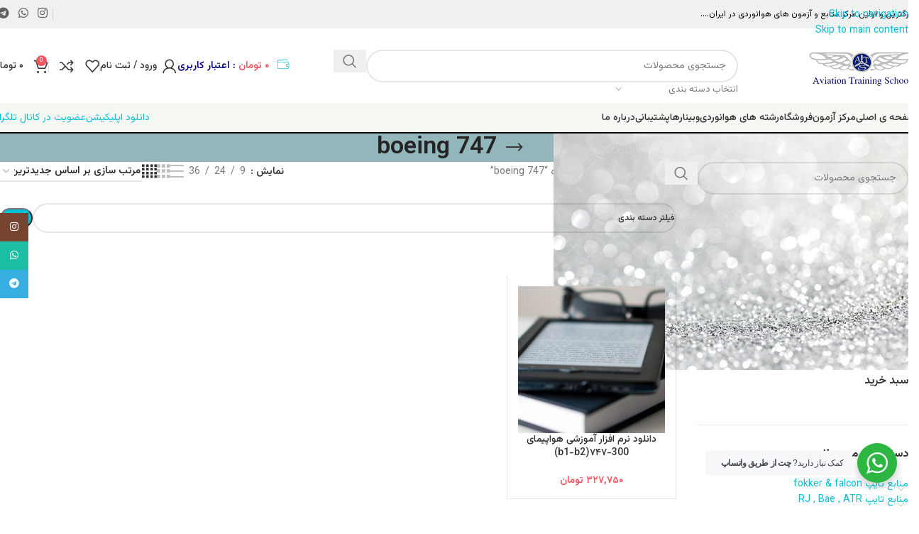

--- FILE ---
content_type: text/html; charset=UTF-8
request_url: https://part66-exam.ir/product-tag/boeing-747/
body_size: 31016
content:
<!DOCTYPE html>
<html dir="rtl" lang="fa-IR">
<head>
	<meta charset="UTF-8">
	<link rel="profile" href="https://gmpg.org/xfn/11">
	<link rel="pingback" href="https://part66-exam.ir/xmlrpc.php">

	<title>boeing 747 &#8211; مرکزآموزش و محصولات هوانوردی|AVIATION SHOP &amp; TRAINING CENTER</title>
<meta name='robots' content='max-image-preview:large' />
<link rel='dns-prefetch' href='//fonts.googleapis.com' />
<link rel="alternate" type="application/rss+xml" title="مرکزآموزش و محصولات هوانوردی|AVIATION SHOP &amp; TRAINING CENTER &raquo; خوراک" href="https://part66-exam.ir/feed/" />
<link rel="alternate" type="application/rss+xml" title="مرکزآموزش و محصولات هوانوردی|AVIATION SHOP &amp; TRAINING CENTER &raquo; خوراک دیدگاه‌ها" href="https://part66-exam.ir/comments/feed/" />
<link rel="alternate" type="application/rss+xml" title="خوراک مرکزآموزش و محصولات هوانوردی|AVIATION SHOP &amp; TRAINING CENTER &raquo; boeing 747 برچسب" href="https://part66-exam.ir/product-tag/boeing-747/feed/" />
<style id='wp-img-auto-sizes-contain-inline-css' type='text/css'>
img:is([sizes=auto i],[sizes^="auto," i]){contain-intrinsic-size:3000px 1500px}
/*# sourceURL=wp-img-auto-sizes-contain-inline-css */
</style>
<link rel='stylesheet' id='partial-payment-blocks-integration-css' href='https://part66-exam.ir/wp-content/plugins/woo-wallet/build/partial-payment/style-index.css?ver=1.5.14' type='text/css' media='all' />
<style id='wp-block-library-inline-css' type='text/css'>
:root{--wp-block-synced-color:#7a00df;--wp-block-synced-color--rgb:122,0,223;--wp-bound-block-color:var(--wp-block-synced-color);--wp-editor-canvas-background:#ddd;--wp-admin-theme-color:#007cba;--wp-admin-theme-color--rgb:0,124,186;--wp-admin-theme-color-darker-10:#006ba1;--wp-admin-theme-color-darker-10--rgb:0,107,160.5;--wp-admin-theme-color-darker-20:#005a87;--wp-admin-theme-color-darker-20--rgb:0,90,135;--wp-admin-border-width-focus:2px}@media (min-resolution:192dpi){:root{--wp-admin-border-width-focus:1.5px}}.wp-element-button{cursor:pointer}:root .has-very-light-gray-background-color{background-color:#eee}:root .has-very-dark-gray-background-color{background-color:#313131}:root .has-very-light-gray-color{color:#eee}:root .has-very-dark-gray-color{color:#313131}:root .has-vivid-green-cyan-to-vivid-cyan-blue-gradient-background{background:linear-gradient(135deg,#00d084,#0693e3)}:root .has-purple-crush-gradient-background{background:linear-gradient(135deg,#34e2e4,#4721fb 50%,#ab1dfe)}:root .has-hazy-dawn-gradient-background{background:linear-gradient(135deg,#faaca8,#dad0ec)}:root .has-subdued-olive-gradient-background{background:linear-gradient(135deg,#fafae1,#67a671)}:root .has-atomic-cream-gradient-background{background:linear-gradient(135deg,#fdd79a,#004a59)}:root .has-nightshade-gradient-background{background:linear-gradient(135deg,#330968,#31cdcf)}:root .has-midnight-gradient-background{background:linear-gradient(135deg,#020381,#2874fc)}:root{--wp--preset--font-size--normal:16px;--wp--preset--font-size--huge:42px}.has-regular-font-size{font-size:1em}.has-larger-font-size{font-size:2.625em}.has-normal-font-size{font-size:var(--wp--preset--font-size--normal)}.has-huge-font-size{font-size:var(--wp--preset--font-size--huge)}.has-text-align-center{text-align:center}.has-text-align-left{text-align:left}.has-text-align-right{text-align:right}.has-fit-text{white-space:nowrap!important}#end-resizable-editor-section{display:none}.aligncenter{clear:both}.items-justified-left{justify-content:flex-start}.items-justified-center{justify-content:center}.items-justified-right{justify-content:flex-end}.items-justified-space-between{justify-content:space-between}.screen-reader-text{border:0;clip-path:inset(50%);height:1px;margin:-1px;overflow:hidden;padding:0;position:absolute;width:1px;word-wrap:normal!important}.screen-reader-text:focus{background-color:#ddd;clip-path:none;color:#444;display:block;font-size:1em;height:auto;left:5px;line-height:normal;padding:15px 23px 14px;text-decoration:none;top:5px;width:auto;z-index:100000}html :where(.has-border-color){border-style:solid}html :where([style*=border-top-color]){border-top-style:solid}html :where([style*=border-right-color]){border-right-style:solid}html :where([style*=border-bottom-color]){border-bottom-style:solid}html :where([style*=border-left-color]){border-left-style:solid}html :where([style*=border-width]){border-style:solid}html :where([style*=border-top-width]){border-top-style:solid}html :where([style*=border-right-width]){border-right-style:solid}html :where([style*=border-bottom-width]){border-bottom-style:solid}html :where([style*=border-left-width]){border-left-style:solid}html :where(img[class*=wp-image-]){height:auto;max-width:100%}:where(figure){margin:0 0 1em}html :where(.is-position-sticky){--wp-admin--admin-bar--position-offset:var(--wp-admin--admin-bar--height,0px)}@media screen and (max-width:600px){html :where(.is-position-sticky){--wp-admin--admin-bar--position-offset:0px}}

/*# sourceURL=wp-block-library-inline-css */
</style><link rel='stylesheet' id='wc-blocks-style-rtl-css' href='https://part66-exam.ir/wp-content/plugins/woocommerce/assets/client/blocks/wc-blocks-rtl.css?ver=wc-10.3.6' type='text/css' media='all' />
<style id='global-styles-inline-css' type='text/css'>
:root{--wp--preset--aspect-ratio--square: 1;--wp--preset--aspect-ratio--4-3: 4/3;--wp--preset--aspect-ratio--3-4: 3/4;--wp--preset--aspect-ratio--3-2: 3/2;--wp--preset--aspect-ratio--2-3: 2/3;--wp--preset--aspect-ratio--16-9: 16/9;--wp--preset--aspect-ratio--9-16: 9/16;--wp--preset--color--black: #000000;--wp--preset--color--cyan-bluish-gray: #abb8c3;--wp--preset--color--white: #ffffff;--wp--preset--color--pale-pink: #f78da7;--wp--preset--color--vivid-red: #cf2e2e;--wp--preset--color--luminous-vivid-orange: #ff6900;--wp--preset--color--luminous-vivid-amber: #fcb900;--wp--preset--color--light-green-cyan: #7bdcb5;--wp--preset--color--vivid-green-cyan: #00d084;--wp--preset--color--pale-cyan-blue: #8ed1fc;--wp--preset--color--vivid-cyan-blue: #0693e3;--wp--preset--color--vivid-purple: #9b51e0;--wp--preset--gradient--vivid-cyan-blue-to-vivid-purple: linear-gradient(135deg,rgb(6,147,227) 0%,rgb(155,81,224) 100%);--wp--preset--gradient--light-green-cyan-to-vivid-green-cyan: linear-gradient(135deg,rgb(122,220,180) 0%,rgb(0,208,130) 100%);--wp--preset--gradient--luminous-vivid-amber-to-luminous-vivid-orange: linear-gradient(135deg,rgb(252,185,0) 0%,rgb(255,105,0) 100%);--wp--preset--gradient--luminous-vivid-orange-to-vivid-red: linear-gradient(135deg,rgb(255,105,0) 0%,rgb(207,46,46) 100%);--wp--preset--gradient--very-light-gray-to-cyan-bluish-gray: linear-gradient(135deg,rgb(238,238,238) 0%,rgb(169,184,195) 100%);--wp--preset--gradient--cool-to-warm-spectrum: linear-gradient(135deg,rgb(74,234,220) 0%,rgb(151,120,209) 20%,rgb(207,42,186) 40%,rgb(238,44,130) 60%,rgb(251,105,98) 80%,rgb(254,248,76) 100%);--wp--preset--gradient--blush-light-purple: linear-gradient(135deg,rgb(255,206,236) 0%,rgb(152,150,240) 100%);--wp--preset--gradient--blush-bordeaux: linear-gradient(135deg,rgb(254,205,165) 0%,rgb(254,45,45) 50%,rgb(107,0,62) 100%);--wp--preset--gradient--luminous-dusk: linear-gradient(135deg,rgb(255,203,112) 0%,rgb(199,81,192) 50%,rgb(65,88,208) 100%);--wp--preset--gradient--pale-ocean: linear-gradient(135deg,rgb(255,245,203) 0%,rgb(182,227,212) 50%,rgb(51,167,181) 100%);--wp--preset--gradient--electric-grass: linear-gradient(135deg,rgb(202,248,128) 0%,rgb(113,206,126) 100%);--wp--preset--gradient--midnight: linear-gradient(135deg,rgb(2,3,129) 0%,rgb(40,116,252) 100%);--wp--preset--font-size--small: 13px;--wp--preset--font-size--medium: 20px;--wp--preset--font-size--large: 36px;--wp--preset--font-size--x-large: 42px;--wp--preset--spacing--20: 0.44rem;--wp--preset--spacing--30: 0.67rem;--wp--preset--spacing--40: 1rem;--wp--preset--spacing--50: 1.5rem;--wp--preset--spacing--60: 2.25rem;--wp--preset--spacing--70: 3.38rem;--wp--preset--spacing--80: 5.06rem;--wp--preset--shadow--natural: 6px 6px 9px rgba(0, 0, 0, 0.2);--wp--preset--shadow--deep: 12px 12px 50px rgba(0, 0, 0, 0.4);--wp--preset--shadow--sharp: 6px 6px 0px rgba(0, 0, 0, 0.2);--wp--preset--shadow--outlined: 6px 6px 0px -3px rgb(255, 255, 255), 6px 6px rgb(0, 0, 0);--wp--preset--shadow--crisp: 6px 6px 0px rgb(0, 0, 0);}:where(body) { margin: 0; }.wp-site-blocks > .alignleft { float: left; margin-right: 2em; }.wp-site-blocks > .alignright { float: right; margin-left: 2em; }.wp-site-blocks > .aligncenter { justify-content: center; margin-left: auto; margin-right: auto; }:where(.is-layout-flex){gap: 0.5em;}:where(.is-layout-grid){gap: 0.5em;}.is-layout-flow > .alignleft{float: left;margin-inline-start: 0;margin-inline-end: 2em;}.is-layout-flow > .alignright{float: right;margin-inline-start: 2em;margin-inline-end: 0;}.is-layout-flow > .aligncenter{margin-left: auto !important;margin-right: auto !important;}.is-layout-constrained > .alignleft{float: left;margin-inline-start: 0;margin-inline-end: 2em;}.is-layout-constrained > .alignright{float: right;margin-inline-start: 2em;margin-inline-end: 0;}.is-layout-constrained > .aligncenter{margin-left: auto !important;margin-right: auto !important;}.is-layout-constrained > :where(:not(.alignleft):not(.alignright):not(.alignfull)){margin-left: auto !important;margin-right: auto !important;}body .is-layout-flex{display: flex;}.is-layout-flex{flex-wrap: wrap;align-items: center;}.is-layout-flex > :is(*, div){margin: 0;}body .is-layout-grid{display: grid;}.is-layout-grid > :is(*, div){margin: 0;}body{padding-top: 0px;padding-right: 0px;padding-bottom: 0px;padding-left: 0px;}a:where(:not(.wp-element-button)){text-decoration: none;}:root :where(.wp-element-button, .wp-block-button__link){background-color: #32373c;border-width: 0;color: #fff;font-family: inherit;font-size: inherit;font-style: inherit;font-weight: inherit;letter-spacing: inherit;line-height: inherit;padding-top: calc(0.667em + 2px);padding-right: calc(1.333em + 2px);padding-bottom: calc(0.667em + 2px);padding-left: calc(1.333em + 2px);text-decoration: none;text-transform: inherit;}.has-black-color{color: var(--wp--preset--color--black) !important;}.has-cyan-bluish-gray-color{color: var(--wp--preset--color--cyan-bluish-gray) !important;}.has-white-color{color: var(--wp--preset--color--white) !important;}.has-pale-pink-color{color: var(--wp--preset--color--pale-pink) !important;}.has-vivid-red-color{color: var(--wp--preset--color--vivid-red) !important;}.has-luminous-vivid-orange-color{color: var(--wp--preset--color--luminous-vivid-orange) !important;}.has-luminous-vivid-amber-color{color: var(--wp--preset--color--luminous-vivid-amber) !important;}.has-light-green-cyan-color{color: var(--wp--preset--color--light-green-cyan) !important;}.has-vivid-green-cyan-color{color: var(--wp--preset--color--vivid-green-cyan) !important;}.has-pale-cyan-blue-color{color: var(--wp--preset--color--pale-cyan-blue) !important;}.has-vivid-cyan-blue-color{color: var(--wp--preset--color--vivid-cyan-blue) !important;}.has-vivid-purple-color{color: var(--wp--preset--color--vivid-purple) !important;}.has-black-background-color{background-color: var(--wp--preset--color--black) !important;}.has-cyan-bluish-gray-background-color{background-color: var(--wp--preset--color--cyan-bluish-gray) !important;}.has-white-background-color{background-color: var(--wp--preset--color--white) !important;}.has-pale-pink-background-color{background-color: var(--wp--preset--color--pale-pink) !important;}.has-vivid-red-background-color{background-color: var(--wp--preset--color--vivid-red) !important;}.has-luminous-vivid-orange-background-color{background-color: var(--wp--preset--color--luminous-vivid-orange) !important;}.has-luminous-vivid-amber-background-color{background-color: var(--wp--preset--color--luminous-vivid-amber) !important;}.has-light-green-cyan-background-color{background-color: var(--wp--preset--color--light-green-cyan) !important;}.has-vivid-green-cyan-background-color{background-color: var(--wp--preset--color--vivid-green-cyan) !important;}.has-pale-cyan-blue-background-color{background-color: var(--wp--preset--color--pale-cyan-blue) !important;}.has-vivid-cyan-blue-background-color{background-color: var(--wp--preset--color--vivid-cyan-blue) !important;}.has-vivid-purple-background-color{background-color: var(--wp--preset--color--vivid-purple) !important;}.has-black-border-color{border-color: var(--wp--preset--color--black) !important;}.has-cyan-bluish-gray-border-color{border-color: var(--wp--preset--color--cyan-bluish-gray) !important;}.has-white-border-color{border-color: var(--wp--preset--color--white) !important;}.has-pale-pink-border-color{border-color: var(--wp--preset--color--pale-pink) !important;}.has-vivid-red-border-color{border-color: var(--wp--preset--color--vivid-red) !important;}.has-luminous-vivid-orange-border-color{border-color: var(--wp--preset--color--luminous-vivid-orange) !important;}.has-luminous-vivid-amber-border-color{border-color: var(--wp--preset--color--luminous-vivid-amber) !important;}.has-light-green-cyan-border-color{border-color: var(--wp--preset--color--light-green-cyan) !important;}.has-vivid-green-cyan-border-color{border-color: var(--wp--preset--color--vivid-green-cyan) !important;}.has-pale-cyan-blue-border-color{border-color: var(--wp--preset--color--pale-cyan-blue) !important;}.has-vivid-cyan-blue-border-color{border-color: var(--wp--preset--color--vivid-cyan-blue) !important;}.has-vivid-purple-border-color{border-color: var(--wp--preset--color--vivid-purple) !important;}.has-vivid-cyan-blue-to-vivid-purple-gradient-background{background: var(--wp--preset--gradient--vivid-cyan-blue-to-vivid-purple) !important;}.has-light-green-cyan-to-vivid-green-cyan-gradient-background{background: var(--wp--preset--gradient--light-green-cyan-to-vivid-green-cyan) !important;}.has-luminous-vivid-amber-to-luminous-vivid-orange-gradient-background{background: var(--wp--preset--gradient--luminous-vivid-amber-to-luminous-vivid-orange) !important;}.has-luminous-vivid-orange-to-vivid-red-gradient-background{background: var(--wp--preset--gradient--luminous-vivid-orange-to-vivid-red) !important;}.has-very-light-gray-to-cyan-bluish-gray-gradient-background{background: var(--wp--preset--gradient--very-light-gray-to-cyan-bluish-gray) !important;}.has-cool-to-warm-spectrum-gradient-background{background: var(--wp--preset--gradient--cool-to-warm-spectrum) !important;}.has-blush-light-purple-gradient-background{background: var(--wp--preset--gradient--blush-light-purple) !important;}.has-blush-bordeaux-gradient-background{background: var(--wp--preset--gradient--blush-bordeaux) !important;}.has-luminous-dusk-gradient-background{background: var(--wp--preset--gradient--luminous-dusk) !important;}.has-pale-ocean-gradient-background{background: var(--wp--preset--gradient--pale-ocean) !important;}.has-electric-grass-gradient-background{background: var(--wp--preset--gradient--electric-grass) !important;}.has-midnight-gradient-background{background: var(--wp--preset--gradient--midnight) !important;}.has-small-font-size{font-size: var(--wp--preset--font-size--small) !important;}.has-medium-font-size{font-size: var(--wp--preset--font-size--medium) !important;}.has-large-font-size{font-size: var(--wp--preset--font-size--large) !important;}.has-x-large-font-size{font-size: var(--wp--preset--font-size--x-large) !important;}
/*# sourceURL=global-styles-inline-css */
</style>

<link rel='stylesheet' id='nta-css-popup-rtl-css' href='https://part66-exam.ir/wp-content/plugins/whatsapp-for-wordpress/assets/dist/css/style-rtl.css?ver=6.9' type='text/css' media='all' />
<style id='woocommerce-inline-inline-css' type='text/css'>
.woocommerce form .form-row .required { visibility: visible; }
/*# sourceURL=woocommerce-inline-inline-css */
</style>
<link rel='stylesheet' id='woo-wallet-style-rtl-css' href='https://part66-exam.ir/wp-content/plugins/woo-wallet/build/frontend/main-rtl.css?ver=1.5.14' type='text/css' media='all' />
<link rel='stylesheet' id='wd-widget-price-filter-css' href='https://part66-exam.ir/wp-content/themes/woodmart/css/parts/woo-widget-price-filter.min.css?ver=8.3.3' type='text/css' media='all' />
<link rel='stylesheet' id='js_composer_front-css' href='https://part66-exam.ir/wp-content/plugins/js_composer/assets/css/js_composer.min.css?ver=8.6.1' type='text/css' media='all' />
<link rel='stylesheet' id='wd-style-base-css' href='https://part66-exam.ir/wp-content/themes/woodmart/css/parts/base-rtl.min.css?ver=8.3.3' type='text/css' media='all' />
<link rel='stylesheet' id='wd-helpers-wpb-elem-css' href='https://part66-exam.ir/wp-content/themes/woodmart/css/parts/helpers-wpb-elem.min.css?ver=8.3.3' type='text/css' media='all' />
<link rel='stylesheet' id='wd-wpbakery-base-css' href='https://part66-exam.ir/wp-content/themes/woodmart/css/parts/int-wpb-base-rtl.min.css?ver=8.3.3' type='text/css' media='all' />
<link rel='stylesheet' id='wd-wpbakery-base-deprecated-css' href='https://part66-exam.ir/wp-content/themes/woodmart/css/parts/int-wpb-base-deprecated.min.css?ver=8.3.3' type='text/css' media='all' />
<link rel='stylesheet' id='wd-notices-fixed-css' href='https://part66-exam.ir/wp-content/themes/woodmart/css/parts/woo-opt-sticky-notices-old.min.css?ver=8.3.3' type='text/css' media='all' />
<link rel='stylesheet' id='wd-woocommerce-base-css' href='https://part66-exam.ir/wp-content/themes/woodmart/css/parts/woocommerce-base-rtl.min.css?ver=8.3.3' type='text/css' media='all' />
<link rel='stylesheet' id='wd-mod-star-rating-css' href='https://part66-exam.ir/wp-content/themes/woodmart/css/parts/mod-star-rating.min.css?ver=8.3.3' type='text/css' media='all' />
<link rel='stylesheet' id='wd-woocommerce-block-notices-css' href='https://part66-exam.ir/wp-content/themes/woodmart/css/parts/woo-mod-block-notices-rtl.min.css?ver=8.3.3' type='text/css' media='all' />
<link rel='stylesheet' id='wd-widget-active-filters-css' href='https://part66-exam.ir/wp-content/themes/woodmart/css/parts/woo-widget-active-filters.min.css?ver=8.3.3' type='text/css' media='all' />
<link rel='stylesheet' id='wd-woo-shop-predefined-css' href='https://part66-exam.ir/wp-content/themes/woodmart/css/parts/woo-shop-predefined.min.css?ver=8.3.3' type='text/css' media='all' />
<link rel='stylesheet' id='wd-woo-shop-el-products-per-page-css' href='https://part66-exam.ir/wp-content/themes/woodmart/css/parts/woo-shop-el-products-per-page.min.css?ver=8.3.3' type='text/css' media='all' />
<link rel='stylesheet' id='wd-woo-shop-page-title-css' href='https://part66-exam.ir/wp-content/themes/woodmart/css/parts/woo-shop-page-title-rtl.min.css?ver=8.3.3' type='text/css' media='all' />
<link rel='stylesheet' id='wd-woo-mod-shop-loop-head-css' href='https://part66-exam.ir/wp-content/themes/woodmart/css/parts/woo-mod-shop-loop-head-rtl.min.css?ver=8.3.3' type='text/css' media='all' />
<link rel='stylesheet' id='wd-woo-shop-el-products-view-css' href='https://part66-exam.ir/wp-content/themes/woodmart/css/parts/woo-shop-el-products-view.min.css?ver=8.3.3' type='text/css' media='all' />
<link rel='stylesheet' id='wd-wp-blocks-css' href='https://part66-exam.ir/wp-content/themes/woodmart/css/parts/wp-blocks.min.css?ver=8.3.3' type='text/css' media='all' />
<link rel='stylesheet' id='wd-header-base-css' href='https://part66-exam.ir/wp-content/themes/woodmart/css/parts/header-base-rtl.min.css?ver=8.3.3' type='text/css' media='all' />
<link rel='stylesheet' id='wd-mod-tools-css' href='https://part66-exam.ir/wp-content/themes/woodmart/css/parts/mod-tools.min.css?ver=8.3.3' type='text/css' media='all' />
<link rel='stylesheet' id='wd-header-elements-base-css' href='https://part66-exam.ir/wp-content/themes/woodmart/css/parts/header-el-base-rtl.min.css?ver=8.3.3' type='text/css' media='all' />
<link rel='stylesheet' id='wd-social-icons-css' href='https://part66-exam.ir/wp-content/themes/woodmart/css/parts/el-social-icons.min.css?ver=8.3.3' type='text/css' media='all' />
<link rel='stylesheet' id='wd-header-search-css' href='https://part66-exam.ir/wp-content/themes/woodmart/css/parts/header-el-search-rtl.min.css?ver=8.3.3' type='text/css' media='all' />
<link rel='stylesheet' id='wd-header-search-form-css' href='https://part66-exam.ir/wp-content/themes/woodmart/css/parts/header-el-search-form-rtl.min.css?ver=8.3.3' type='text/css' media='all' />
<link rel='stylesheet' id='wd-wd-search-form-css' href='https://part66-exam.ir/wp-content/themes/woodmart/css/parts/wd-search-form.min.css?ver=8.3.3' type='text/css' media='all' />
<link rel='stylesheet' id='wd-wd-search-results-css' href='https://part66-exam.ir/wp-content/themes/woodmart/css/parts/wd-search-results.min.css?ver=8.3.3' type='text/css' media='all' />
<link rel='stylesheet' id='wd-wd-search-dropdown-css' href='https://part66-exam.ir/wp-content/themes/woodmart/css/parts/wd-search-dropdown-rtl.min.css?ver=8.3.3' type='text/css' media='all' />
<link rel='stylesheet' id='wd-wd-search-cat-css' href='https://part66-exam.ir/wp-content/themes/woodmart/css/parts/wd-search-cat-rtl.min.css?ver=8.3.3' type='text/css' media='all' />
<link rel='stylesheet' id='wd-woo-mod-login-form-css' href='https://part66-exam.ir/wp-content/themes/woodmart/css/parts/woo-mod-login-form.min.css?ver=8.3.3' type='text/css' media='all' />
<link rel='stylesheet' id='wd-header-my-account-css' href='https://part66-exam.ir/wp-content/themes/woodmart/css/parts/header-el-my-account-rtl.min.css?ver=8.3.3' type='text/css' media='all' />
<link rel='stylesheet' id='wd-header-cart-side-css' href='https://part66-exam.ir/wp-content/themes/woodmart/css/parts/header-el-cart-side.min.css?ver=8.3.3' type='text/css' media='all' />
<link rel='stylesheet' id='wd-header-cart-css' href='https://part66-exam.ir/wp-content/themes/woodmart/css/parts/header-el-cart-rtl.min.css?ver=8.3.3' type='text/css' media='all' />
<link rel='stylesheet' id='wd-widget-shopping-cart-css' href='https://part66-exam.ir/wp-content/themes/woodmart/css/parts/woo-widget-shopping-cart.min.css?ver=8.3.3' type='text/css' media='all' />
<link rel='stylesheet' id='wd-widget-product-list-css' href='https://part66-exam.ir/wp-content/themes/woodmart/css/parts/woo-widget-product-list.min.css?ver=8.3.3' type='text/css' media='all' />
<link rel='stylesheet' id='wd-header-mobile-nav-dropdown-css' href='https://part66-exam.ir/wp-content/themes/woodmart/css/parts/header-el-mobile-nav-dropdown.min.css?ver=8.3.3' type='text/css' media='all' />
<link rel='stylesheet' id='wd-button-css' href='https://part66-exam.ir/wp-content/themes/woodmart/css/parts/el-button.min.css?ver=8.3.3' type='text/css' media='all' />
<link rel='stylesheet' id='wd-page-title-css' href='https://part66-exam.ir/wp-content/themes/woodmart/css/parts/page-title.min.css?ver=8.3.3' type='text/css' media='all' />
<link rel='stylesheet' id='wd-off-canvas-sidebar-css' href='https://part66-exam.ir/wp-content/themes/woodmart/css/parts/opt-off-canvas-sidebar.min.css?ver=8.3.3' type='text/css' media='all' />
<link rel='stylesheet' id='wd-widget-slider-price-filter-css' href='https://part66-exam.ir/wp-content/themes/woodmart/css/parts/woo-widget-slider-price-filter.min.css?ver=8.3.3' type='text/css' media='all' />
<link rel='stylesheet' id='wd-widget-product-cat-css' href='https://part66-exam.ir/wp-content/themes/woodmart/css/parts/woo-widget-product-cat.min.css?ver=8.3.3' type='text/css' media='all' />
<link rel='stylesheet' id='wd-woo-shop-el-order-by-css' href='https://part66-exam.ir/wp-content/themes/woodmart/css/parts/woo-shop-el-order-by-rtl.min.css?ver=8.3.3' type='text/css' media='all' />
<link rel='stylesheet' id='wd-shop-filter-area-css' href='https://part66-exam.ir/wp-content/themes/woodmart/css/parts/woo-shop-el-filters-area.min.css?ver=8.3.3' type='text/css' media='all' />
<link rel='stylesheet' id='wd-el-product-filters-css' href='https://part66-exam.ir/wp-content/themes/woodmart/css/parts/el-product-filters.min.css?ver=8.3.3' type='text/css' media='all' />
<link rel='stylesheet' id='wd-woo-mod-swatches-base-css' href='https://part66-exam.ir/wp-content/themes/woodmart/css/parts/woo-mod-swatches-base.min.css?ver=8.3.3' type='text/css' media='all' />
<link rel='stylesheet' id='wd-woo-mod-swatches-filter-css' href='https://part66-exam.ir/wp-content/themes/woodmart/css/parts/woo-mod-swatches-filter.min.css?ver=8.3.3' type='text/css' media='all' />
<link rel='stylesheet' id='wd-bordered-product-css' href='https://part66-exam.ir/wp-content/themes/woodmart/css/parts/woo-opt-bordered-product-rtl.min.css?ver=8.3.3' type='text/css' media='all' />
<link rel='stylesheet' id='wd-product-loop-css' href='https://part66-exam.ir/wp-content/themes/woodmart/css/parts/woo-product-loop-rtl.min.css?ver=8.3.3' type='text/css' media='all' />
<link rel='stylesheet' id='wd-product-loop-quick-css' href='https://part66-exam.ir/wp-content/themes/woodmart/css/parts/woo-product-loop-quick.min.css?ver=8.3.3' type='text/css' media='all' />
<link rel='stylesheet' id='wd-woo-mod-add-btn-replace-css' href='https://part66-exam.ir/wp-content/themes/woodmart/css/parts/woo-mod-add-btn-replace.min.css?ver=8.3.3' type='text/css' media='all' />
<link rel='stylesheet' id='wd-categories-loop-default-css' href='https://part66-exam.ir/wp-content/themes/woodmart/css/parts/woo-categories-loop-default-old.min.css?ver=8.3.3' type='text/css' media='all' />
<link rel='stylesheet' id='wd-woo-categories-loop-css' href='https://part66-exam.ir/wp-content/themes/woodmart/css/parts/woo-categories-loop.min.css?ver=8.3.3' type='text/css' media='all' />
<link rel='stylesheet' id='wd-categories-loop-css' href='https://part66-exam.ir/wp-content/themes/woodmart/css/parts/woo-categories-loop-old.min.css?ver=8.3.3' type='text/css' media='all' />
<link rel='stylesheet' id='wd-sticky-loader-css' href='https://part66-exam.ir/wp-content/themes/woodmart/css/parts/mod-sticky-loader.min.css?ver=8.3.3' type='text/css' media='all' />
<link rel='stylesheet' id='wd-mfp-popup-css' href='https://part66-exam.ir/wp-content/themes/woodmart/css/parts/lib-magnific-popup-rtl.min.css?ver=8.3.3' type='text/css' media='all' />
<link rel='stylesheet' id='wd-mod-animations-transform-css' href='https://part66-exam.ir/wp-content/themes/woodmart/css/parts/mod-animations-transform.min.css?ver=8.3.3' type='text/css' media='all' />
<link rel='stylesheet' id='wd-mod-transform-css' href='https://part66-exam.ir/wp-content/themes/woodmart/css/parts/mod-transform.min.css?ver=8.3.3' type='text/css' media='all' />
<link rel='stylesheet' id='wd-scroll-top-css' href='https://part66-exam.ir/wp-content/themes/woodmart/css/parts/opt-scrolltotop-rtl.min.css?ver=8.3.3' type='text/css' media='all' />
<link rel='stylesheet' id='wd-header-my-account-sidebar-css' href='https://part66-exam.ir/wp-content/themes/woodmart/css/parts/header-el-my-account-sidebar.min.css?ver=8.3.3' type='text/css' media='all' />
<link rel='stylesheet' id='wd-social-icons-styles-css' href='https://part66-exam.ir/wp-content/themes/woodmart/css/parts/el-social-styles.min.css?ver=8.3.3' type='text/css' media='all' />
<link rel='stylesheet' id='wd-sticky-social-buttons-css' href='https://part66-exam.ir/wp-content/themes/woodmart/css/parts/opt-sticky-social-rtl.min.css?ver=8.3.3' type='text/css' media='all' />
<link rel='stylesheet' id='wd-cookies-popup-css' href='https://part66-exam.ir/wp-content/themes/woodmart/css/parts/opt-cookies.min.css?ver=8.3.3' type='text/css' media='all' />
<link rel='stylesheet' id='wd-bottom-toolbar-css' href='https://part66-exam.ir/wp-content/themes/woodmart/css/parts/opt-bottom-toolbar-rtl.min.css?ver=8.3.3' type='text/css' media='all' />
<link rel='stylesheet' id='wd-shop-off-canvas-sidebar-css' href='https://part66-exam.ir/wp-content/themes/woodmart/css/parts/opt-shop-off-canvas-sidebar.min.css?ver=8.3.3' type='text/css' media='all' />
<link rel='stylesheet' id='wd-mod-sticky-sidebar-opener-css' href='https://part66-exam.ir/wp-content/themes/woodmart/css/parts/mod-sticky-sidebar-opener.min.css?ver=8.3.3' type='text/css' media='all' />
<link rel='stylesheet' id='xts-google-fonts-css' href='https://fonts.googleapis.com/css?family=Vazirmatn%3A400%2C600%2C500&#038;ver=8.3.3' type='text/css' media='all' />
<script type="text/javascript" src="https://part66-exam.ir/wp-includes/js/jquery/jquery.min.js?ver=3.7.1" id="jquery-core-js"></script>
<script type="text/javascript" src="https://part66-exam.ir/wp-includes/js/jquery/jquery-migrate.min.js?ver=3.4.1" id="jquery-migrate-js"></script>
<script type="text/javascript" src="https://part66-exam.ir/wp-content/plugins/woocommerce/assets/js/jquery-blockui/jquery.blockUI.min.js?ver=2.7.0-wc.10.3.6" id="wc-jquery-blockui-js" data-wp-strategy="defer"></script>
<script type="text/javascript" id="wc-add-to-cart-js-extra">
/* <![CDATA[ */
var wc_add_to_cart_params = {"ajax_url":"/wp-admin/admin-ajax.php","wc_ajax_url":"/?wc-ajax=%%endpoint%%","i18n_view_cart":"\u0645\u0634\u0627\u0647\u062f\u0647 \u0633\u0628\u062f \u062e\u0631\u06cc\u062f","cart_url":"https://part66-exam.ir/cart/","is_cart":"","cart_redirect_after_add":"no"};
//# sourceURL=wc-add-to-cart-js-extra
/* ]]> */
</script>
<script type="text/javascript" src="https://part66-exam.ir/wp-content/plugins/woocommerce/assets/js/frontend/add-to-cart.min.js?ver=10.3.6" id="wc-add-to-cart-js" data-wp-strategy="defer"></script>
<script type="text/javascript" src="https://part66-exam.ir/wp-content/plugins/woocommerce/assets/js/js-cookie/js.cookie.min.js?ver=2.1.4-wc.10.3.6" id="wc-js-cookie-js" defer="defer" data-wp-strategy="defer"></script>
<script type="text/javascript" id="woocommerce-js-extra">
/* <![CDATA[ */
var woocommerce_params = {"ajax_url":"/wp-admin/admin-ajax.php","wc_ajax_url":"/?wc-ajax=%%endpoint%%","i18n_password_show":"\u0646\u0645\u0627\u06cc\u0634 \u0631\u0645\u0632\u0639\u0628\u0648\u0631","i18n_password_hide":"Hide password"};
//# sourceURL=woocommerce-js-extra
/* ]]> */
</script>
<script type="text/javascript" src="https://part66-exam.ir/wp-content/plugins/woocommerce/assets/js/frontend/woocommerce.min.js?ver=10.3.6" id="woocommerce-js" defer="defer" data-wp-strategy="defer"></script>
<script type="text/javascript" src="https://part66-exam.ir/wp-content/plugins/js_composer/assets/js/vendors/woocommerce-add-to-cart.js?ver=8.6.1" id="vc_woocommerce-add-to-cart-js-js"></script>
<script type="text/javascript" src="https://part66-exam.ir/wp-content/themes/woodmart/js/libs/device.min.js?ver=8.3.3" id="wd-device-library-js"></script>
<script type="text/javascript" src="https://part66-exam.ir/wp-content/themes/woodmart/js/scripts/global/scrollBar.min.js?ver=8.3.3" id="wd-scrollbar-js"></script>
<script></script><link rel="https://api.w.org/" href="https://part66-exam.ir/wp-json/" /><link rel="alternate" title="JSON" type="application/json" href="https://part66-exam.ir/wp-json/wp/v2/product_tag/1332" /><link rel="EditURI" type="application/rsd+xml" title="RSD" href="https://part66-exam.ir/xmlrpc.php?rsd" />
<link rel="stylesheet" href="https://part66-exam.ir/wp-content/themes/woodmart/rtl.css" type="text/css" media="screen" /><meta name="generator" content="WordPress 6.9" />
<meta name="generator" content="WooCommerce 10.3.6" />

        <script type="text/javascript">
            var jQueryMigrateHelperHasSentDowngrade = false;

			window.onerror = function( msg, url, line, col, error ) {
				// Break out early, do not processing if a downgrade reqeust was already sent.
				if ( jQueryMigrateHelperHasSentDowngrade ) {
					return true;
                }

				var xhr = new XMLHttpRequest();
				var nonce = 'ee568a06e8';
				var jQueryFunctions = [
					'andSelf',
					'browser',
					'live',
					'boxModel',
					'support.boxModel',
					'size',
					'swap',
					'clean',
					'sub',
                ];
				var match_pattern = /\)\.(.+?) is not a function/;
                var erroredFunction = msg.match( match_pattern );

                // If there was no matching functions, do not try to downgrade.
                if ( null === erroredFunction || typeof erroredFunction !== 'object' || typeof erroredFunction[1] === "undefined" || -1 === jQueryFunctions.indexOf( erroredFunction[1] ) ) {
                    return true;
                }

                // Set that we've now attempted a downgrade request.
                jQueryMigrateHelperHasSentDowngrade = true;

				xhr.open( 'POST', 'https://part66-exam.ir/wp-admin/admin-ajax.php' );
				xhr.setRequestHeader( 'Content-Type', 'application/x-www-form-urlencoded' );
				xhr.onload = function () {
					var response,
                        reload = false;

					if ( 200 === xhr.status ) {
                        try {
                        	response = JSON.parse( xhr.response );

                        	reload = response.data.reload;
                        } catch ( e ) {
                        	reload = false;
                        }
                    }

					// Automatically reload the page if a deprecation caused an automatic downgrade, ensure visitors get the best possible experience.
					if ( reload ) {
						location.reload();
                    }
				};

				xhr.send( encodeURI( 'action=jquery-migrate-downgrade-version&_wpnonce=' + nonce ) );

				// Suppress error alerts in older browsers
				return true;
			}
        </script>

		<meta name="theme-color" content="#dd3333">					<meta name="viewport" content="width=device-width, initial-scale=1.0, maximum-scale=1.0, user-scalable=no">
										<noscript><style>.woocommerce-product-gallery{ opacity: 1 !important; }</style></noscript>
	<meta name="generator" content="Powered by WPBakery Page Builder - drag and drop page builder for WordPress."/>
<link rel="icon" href="https://part66-exam.ir/wp-content/uploads/2015/10/favicon-2.png" sizes="32x32" />
<link rel="icon" href="https://part66-exam.ir/wp-content/uploads/2015/10/favicon-2.png" sizes="192x192" />
<link rel="apple-touch-icon" href="https://part66-exam.ir/wp-content/uploads/2015/10/favicon-2.png" />
<meta name="msapplication-TileImage" content="https://part66-exam.ir/wp-content/uploads/2015/10/favicon-2.png" />
		<style type="text/css" id="wp-custom-css">
			.text-LTR,
.text-LTR * {
  direction: ltr!important;
  text-align: left!important;
}		</style>
		<style>
		
		</style><noscript><style> .wpb_animate_when_almost_visible { opacity: 1; }</style></noscript>			<style id="wd-style-header_204677-css" data-type="wd-style-header_204677">
				:root{
	--wd-top-bar-h: 40px;
	--wd-top-bar-sm-h: 38px;
	--wd-top-bar-sticky-h: .00001px;
	--wd-top-bar-brd-w: .00001px;

	--wd-header-general-h: 105px;
	--wd-header-general-sm-h: 60px;
	--wd-header-general-sticky-h: .00001px;
	--wd-header-general-brd-w: 1px;

	--wd-header-bottom-h: 40px;
	--wd-header-bottom-sm-h: .00001px;
	--wd-header-bottom-sticky-h: .00001px;
	--wd-header-bottom-brd-w: 2px;

	--wd-header-clone-h: 60px;

	--wd-header-brd-w: calc(var(--wd-top-bar-brd-w) + var(--wd-header-general-brd-w) + var(--wd-header-bottom-brd-w));
	--wd-header-h: calc(var(--wd-top-bar-h) + var(--wd-header-general-h) + var(--wd-header-bottom-h) + var(--wd-header-brd-w));
	--wd-header-sticky-h: calc(var(--wd-top-bar-sticky-h) + var(--wd-header-general-sticky-h) + var(--wd-header-bottom-sticky-h) + var(--wd-header-clone-h) + var(--wd-header-brd-w));
	--wd-header-sm-h: calc(var(--wd-top-bar-sm-h) + var(--wd-header-general-sm-h) + var(--wd-header-bottom-sm-h) + var(--wd-header-brd-w));
}

.whb-top-bar .wd-dropdown {
	margin-top: -1px;
}

.whb-top-bar .wd-dropdown:after {
	height: 10px;
}




:root:has(.whb-general-header.whb-border-boxed) {
	--wd-header-general-brd-w: .00001px;
}

@media (max-width: 1024px) {
:root:has(.whb-general-header.whb-hidden-mobile) {
	--wd-header-general-brd-w: .00001px;
}
}

:root:has(.whb-header-bottom.whb-border-boxed) {
	--wd-header-bottom-brd-w: .00001px;
}

@media (max-width: 1024px) {
:root:has(.whb-header-bottom.whb-hidden-mobile) {
	--wd-header-bottom-brd-w: .00001px;
}
}

.whb-header-bottom .wd-dropdown {
	margin-top: -1px;
}

.whb-header-bottom .wd-dropdown:after {
	height: 10px;
}


.whb-clone.whb-sticked .wd-dropdown:not(.sub-sub-menu) {
	margin-top: 9px;
}

.whb-clone.whb-sticked .wd-dropdown:not(.sub-sub-menu):after {
	height: 20px;
}

		
.whb-top-bar {
	background-color: rgba(240, 240, 240, 1);
}

.whb-9x1ytaxq7aphtb3npidp form.searchform {
	--wd-form-height: 46px;
}
.whb-general-header {
	background-color: rgba(255, 255, 255, 1);border-color: rgba(245, 245, 245, 1);border-bottom-width: 1px;border-bottom-style: solid;
}

.whb-2gfb8ryoskziphfmwdrh a:is(.btn-style-default, .btn-style-3d) {
	background-color: rgba(232, 167, 109, 1);
}
.whb-2gfb8ryoskziphfmwdrh a:is(.btn-style-bordered, .btn-style-link) {
	border-color: rgba(232, 167, 109, 1);
}
.whb-2gfb8ryoskziphfmwdrh a:is(.btn-style-bordered, .btn-style-default, .btn-style-3d):hover {
	background-color: rgba(230, 209, 209, 1);
}
.whb-2gfb8ryoskziphfmwdrh a:is(.btn-style-bordered, .btn-style-link):hover {
	border-color: rgba(230, 209, 209, 1);
}
.whb-3lc67b8csbtc1epudhfl a:is(.btn-style-default, .btn-style-3d) {
	background-color: rgba(232, 167, 109, 1);
}
.whb-3lc67b8csbtc1epudhfl a:is(.btn-style-bordered, .btn-style-link) {
	border-color: rgba(232, 167, 109, 1);
}
.whb-3lc67b8csbtc1epudhfl a:is(.btn-style-bordered, .btn-style-default, .btn-style-3d):hover {
	background-color: rgba(225, 212, 212, 1);
}
.whb-3lc67b8csbtc1epudhfl a:is(.btn-style-bordered, .btn-style-link):hover {
	border-color: rgba(225, 212, 212, 1);
}
.whb-header-bottom {
	background-color: rgba(245, 247, 243, 1);border-color: rgba(0, 0, 0, 1);border-bottom-width: 2px;border-bottom-style: solid;
}
			</style>
						<style id="wd-style-theme_settings_default-css" data-type="wd-style-theme_settings_default">
				@font-face {
	font-weight: normal;
	font-style: normal;
	font-family: "woodmart-font";
	src: url("//part66-exam.ir/wp-content/themes/woodmart/fonts/woodmart-font-1-400.woff2?v=8.3.3") format("woff2");
}

@font-face {
	font-family: "star";
	font-weight: 400;
	font-style: normal;
	src: url("//part66-exam.ir/wp-content/plugins/woocommerce/assets/fonts/star.eot?#iefix") format("embedded-opentype"), url("//part66-exam.ir/wp-content/plugins/woocommerce/assets/fonts/star.woff") format("woff"), url("//part66-exam.ir/wp-content/plugins/woocommerce/assets/fonts/star.ttf") format("truetype"), url("//part66-exam.ir/wp-content/plugins/woocommerce/assets/fonts/star.svg#star") format("svg");
}

@font-face {
	font-family: "WooCommerce";
	font-weight: 400;
	font-style: normal;
	src: url("//part66-exam.ir/wp-content/plugins/woocommerce/assets/fonts/WooCommerce.eot?#iefix") format("embedded-opentype"), url("//part66-exam.ir/wp-content/plugins/woocommerce/assets/fonts/WooCommerce.woff") format("woff"), url("//part66-exam.ir/wp-content/plugins/woocommerce/assets/fonts/WooCommerce.ttf") format("truetype"), url("//part66-exam.ir/wp-content/plugins/woocommerce/assets/fonts/WooCommerce.svg#WooCommerce") format("svg");
}

:root {
	--wd-text-font: "Vazirmatn", Arial, Helvetica, sans-serif;
	--wd-text-font-weight: 400;
	--wd-text-color: #777777;
	--wd-text-font-size: 14px;
	--wd-title-font: "Vazirmatn", Arial, Helvetica, sans-serif;
	--wd-title-font-weight: 600;
	--wd-title-color: #242424;
	--wd-entities-title-font: "Vazirmatn", Arial, Helvetica, sans-serif;
	--wd-entities-title-font-weight: 500;
	--wd-entities-title-color: #333333;
	--wd-entities-title-color-hover: rgb(51 51 51 / 65%);
	--wd-alternative-font: "iranyekan, sans-serif", Arial, Helvetica, sans-serif;
	--wd-widget-title-font: "Vazirmatn", Arial, Helvetica, sans-serif;
	--wd-widget-title-font-weight: 600;
	--wd-widget-title-transform: uppercase;
	--wd-widget-title-color: #333;
	--wd-widget-title-font-size: 16px;
	--wd-header-el-font: "Vazirmatn", Arial, Helvetica, sans-serif;
	--wd-header-el-font-weight: 500;
	--wd-header-el-transform: uppercase;
	--wd-header-el-font-size: 14px;
	--wd-otl-style: dotted;
	--wd-otl-width: 2px;
	--wd-primary-color: #ef5661;
	--wd-alternative-color: #00bfd6;
	--btn-default-bgcolor: #00bfd6;
	--btn-default-bgcolor-hover: #00a7c9;
	--btn-accented-bgcolor: #00bfd6;
	--btn-accented-bgcolor-hover: #00a7c9;
	--wd-form-brd-width: 2px;
	--notices-success-bg: #459647;
	--notices-success-color: #fff;
	--notices-warning-bg: #E0B252;
	--notices-warning-color: #fff;
	--wd-link-color: #00bfd6;
	--wd-link-color-hover: #ef5661;
	--wd-sticky-btn-height: 95px;
}
.wd-age-verify-wrap {
	--wd-popup-width: 500px;
}
.wd-popup.wd-promo-popup {
	background-color: transparent;
	background-image: url(https://part66-exam.ir/wp-content/uploads/2019/05/Untitled-2.png);
	background-repeat: no-repeat;
	background-size: contain;
	background-position: center center;
}
.wd-promo-popup-wrap {
	--wd-popup-width: 800px;
}
:is(.woodmart-woocommerce-layered-nav, .wd-product-category-filter) .wd-scroll-content {
	max-height: 280px;
}
.wd-page-title .wd-page-title-bg img {
	object-fit: cover;
	object-position: center center;
}
.wd-footer {
	background-color: #d7dee0;
	background-image: none;
}
.single-product .wd-page-content {
	background-color: #ffffff;
	background-image: none;
}
.woodmart-archive-blog .wd-page-content {
	background-color: #ffffff;
	background-image: none;
}
.single-post .wd-page-content {
	background-color: #ffffff;
	background-image: none;
}
.woodmart-archive-portfolio .wd-page-content {
	background-color: #ffffff;
	background-image: none;
}
.single-portfolio .wd-page-content {
	background-color: #90e2ee;
	background-image: none;
}
.mfp-wrap.wd-popup-quick-view-wrap {
	--wd-popup-width: 960px;
}

@media (max-width: 1024px) {
	:root {
		--wd-sticky-btn-height: 95px;
	}

}

@media (max-width: 768.98px) {
	:root {
		--wd-sticky-btn-height: 42px;
	}

}
:root{
--wd-container-w: 1600px;
--wd-form-brd-radius: 35px;
--btn-default-color: #fff;
--btn-default-color-hover: #333;
--btn-accented-color: #fff;
--btn-accented-color-hover: #333;
--btn-default-brd-radius: 35px;
--btn-default-box-shadow: none;
--btn-default-box-shadow-hover: none;
--btn-accented-brd-radius: 35px;
--btn-accented-box-shadow: none;
--btn-accented-box-shadow-hover: none;
--wd-brd-radius: 0px;
}

@media (min-width: 1600px) {
[data-vc-full-width]:not([data-vc-stretch-content]),
:is(.vc_section, .vc_row).wd-section-stretch {
padding-left: calc((100vw - 1600px - var(--wd-sticky-nav-w) - var(--wd-scroll-w)) / 2);
padding-right: calc((100vw - 1600px - var(--wd-sticky-nav-w) - var(--wd-scroll-w)) / 2);
}
}


.wd-page-title {
background-color: #93b6ba;
}

			</style>
			</head>

<body class="rtl archive tax-product_tag term-boeing-747 term-1332 wp-theme-woodmart theme-woodmart woocommerce woocommerce-page woocommerce-no-js wrapper-wide  categories-accordion-on woodmart-archive-shop woodmart-ajax-shop-on notifications-sticky sticky-toolbar-on wpb-js-composer js-comp-ver-8.6.1 vc_responsive">
			<script type="text/javascript" id="wd-flicker-fix">// Flicker fix.</script>		<div data-rocket-location-hash="1d2f525ce3ea968146219c11c5fd2e8a" class="wd-skip-links">
								<a href="#menu-%d9%85%d9%86%d9%88%db%8c-%d8%a8%d8%a7%d9%84%d8%a7%db%8c-%d8%b5%d9%81%d8%ad%d9%87" class="wd-skip-navigation btn">
						Skip to navigation					</a>
								<a href="#main-content" class="wd-skip-content btn">
				Skip to main content			</a>
		</div>
			
	
	<div data-rocket-location-hash="cac5a6d623ac7d282dcc5185b5772dc7" class="wd-page-wrapper website-wrapper">
									<header data-rocket-location-hash="88bf06d40043bdb4c3cbb2808f27f743" class="whb-header whb-header_204677 whb-sticky-shadow whb-scroll-slide whb-sticky-clone">
					<div data-rocket-location-hash="204580e74ddd733969730c489876d875" class="whb-main-header">
	
<div class="whb-row whb-top-bar whb-not-sticky-row whb-with-bg whb-without-border whb-color-dark whb-flex-flex-middle">
	<div class="container">
		<div class="whb-flex-row whb-top-bar-inner">
			<div class="whb-column whb-col-left whb-column5 whb-visible-lg">
	
<div class="wd-header-text reset-last-child whb-y4ro7npestv02kyrww49"><span style="color: #000000;">بزرگترین و اولین مرکز منابع و آزمون های هوانوردی در ایران....</span></div>
</div>
<div class="whb-column whb-col-center whb-column6 whb-visible-lg whb-empty-column">
	</div>
<div class="whb-column whb-col-right whb-column7 whb-visible-lg">
	<div class="wd-header-divider wd-full-height whb-hvo7pk2f543doxhr21h5"></div>
			<div
						class=" wd-social-icons  wd-style-default social-follow wd-shape-circle  whb-43k0qayz7gg36f2jmmhk color-scheme-dark text-center">
				
				
				
				
				
				
									<a rel="noopener noreferrer nofollow" href="https://www.instagram.com/matc_mhd/" target="_blank" class=" wd-social-icon social-instagram" aria-label="لینک اینستاگرام">
						<span class="wd-icon"></span>
											</a>
				
				
				
				
				
				
				
				
				
				
				
				
				
				
									<a rel="noopener noreferrer nofollow" href="https://wa.me/989981029684" target="_blank" class="wd-hide-md  wd-social-icon social-whatsapp" aria-label="WhatsApp social link">
						<span class="wd-icon"></span>
											</a>

					<a rel="noopener noreferrer nofollow" href="https://wa.me/989981029684" target="_blank" class="wd-hide-lg  wd-social-icon social-whatsapp" aria-label="WhatsApp social link">
						<span class="wd-icon"></span>
											</a>
				
				
				
				
				
				
									<a rel="noopener noreferrer nofollow" href="https://t.me/infomatc" target="_blank" class=" wd-social-icon social-tg" aria-label="لینک تلگرام">
						<span class="wd-icon"></span>
											</a>
				
				
			</div>

		</div>
<div class="whb-column whb-col-mobile whb-column_mobile1 whb-hidden-lg">
				<div
						class=" wd-social-icons  wd-style-default social-share wd-shape-circle  whb-vmlw3iqy1i9gf64uk7of color-scheme-dark text-center">
				
				
									<a rel="noopener noreferrer nofollow" href="https://www.facebook.com/sharer/sharer.php?u=https://part66-exam.ir/product-tag/boeing-747/" target="_blank" class=" wd-social-icon social-facebook" aria-label="Facebook link">
						<span class="wd-icon"></span>
											</a>
				
									<a rel="noopener noreferrer nofollow" href="https://x.com/share?url=https://part66-exam.ir/product-tag/boeing-747/" target="_blank" class=" wd-social-icon social-twitter" aria-label="X social link">
						<span class="wd-icon"></span>
											</a>
				
				
				
				
				
				
				
				
									<a rel="noopener noreferrer nofollow" href="https://www.linkedin.com/shareArticle?mini=true&url=https://part66-exam.ir/product-tag/boeing-747/" target="_blank" class=" wd-social-icon social-linkedin" aria-label="Linkedin link">
						<span class="wd-icon"></span>
											</a>
				
				
				
				
				
				
				
				
				
				
				
				
				
				
				
									<a rel="noopener noreferrer nofollow" href="https://telegram.me/share/url?url=https://part66-exam.ir/product-tag/boeing-747/" target="_blank" class=" wd-social-icon social-tg" aria-label="لینک تلگرام">
						<span class="wd-icon"></span>
											</a>
				
				
			</div>

		
<div class="wd-header-text reset-last-child whb-75zv7wxbrkyt1any2t6j wd-inline"><strong> 			<a href="https://part66-exam.ir/my-account/woo-wallet/" class="woo-wallet-menu-contents" title="موجودی فعلی کیف پول">
				<span dir="rtl" class="woo-wallet-icon-wallet"></span>
				&nbsp;
				<span class="woocommerce-Price-amount amount"><bdi>۰&nbsp;<span class="woocommerce-Price-currencySymbol">تومان</span></bdi></span>			</a>
			 <span style="color: #000080;">: اعتبار کاربری</span></strong></div>
</div>
		</div>
	</div>
</div>

<div class="whb-row whb-general-header whb-not-sticky-row whb-with-bg whb-border-fullwidth whb-color-dark whb-flex-flex-middle">
	<div class="container">
		<div class="whb-flex-row whb-general-header-inner">
			<div class="whb-column whb-col-left whb-column8 whb-visible-lg">
	<div class="site-logo whb-gs8bcnxektjsro21n657">
	<a href="https://part66-exam.ir/" class="wd-logo wd-main-logo" rel="home" aria-label="Site logo">
		<img src="https://part66-exam.ir/wp-content/uploads/2018/01/Logo.png" alt="مرکزآموزش و محصولات هوانوردی|AVIATION SHOP &amp; TRAINING CENTER" style="max-width: 250px;" loading="lazy" />	</a>
	</div>
</div>
<div class="whb-column whb-col-center whb-column9 whb-visible-lg">
	
<div class="whb-space-element whb-78znj59paoz6nu825bl9 " style="width:100px;"></div>
<div class="wd-search-form  wd-header-search-form wd-display-form whb-9x1ytaxq7aphtb3npidp">

<form role="search" method="get" class="searchform  wd-with-cat wd-style-with-bg wd-cat-style-bordered woodmart-ajax-search" action="https://part66-exam.ir/"  data-thumbnail="1" data-price="1" data-post_type="product" data-count="20" data-sku="0" data-symbols_count="3" data-include_cat_search="no" autocomplete="off">
	<input type="text" class="s" placeholder="جستجوی محصولات" value="" name="s" aria-label="جستجو" title="جستجوی محصولات" required/>
	<input type="hidden" name="post_type" value="product">

	<span tabindex="0" aria-label="پاکسازی جستجو" class="wd-clear-search wd-role-btn wd-hide"></span>

						<div class="wd-search-cat wd-event-click wd-scroll">
				<input type="hidden" name="product_cat" value="0" disabled>
				<div tabindex="0" class="wd-search-cat-btn wd-role-btn" aria-label="انتخاب دسته بندی" rel="nofollow" data-val="0">
					<span>انتخاب دسته بندی</span>
				</div>
				<div class="wd-dropdown wd-dropdown-search-cat wd-dropdown-menu wd-scroll-content wd-design-default color-scheme-dark">
					<ul class="wd-sub-menu">
						<li style="display:none;"><a href="#" data-val="0">انتخاب دسته بندی</a></li>
							<li class="cat-item cat-item-962"><a class="pf-value" href="https://part66-exam.ir/product-category/book-aviation/" data-val="book-aviation" data-title="بوکلت سوالات هوانوردی" >بوکلت سوالات هوانوردی</a>
<ul class='children'>
	<li class="cat-item cat-item-64"><a class="pf-value" href="https://part66-exam.ir/product-category/book-aviation/uncategorized/" data-val="uncategorized" data-title="اسناد متفرقه" >اسناد متفرقه</a>
</li>
	<li class="cat-item cat-item-1708"><a class="pf-value" href="https://part66-exam.ir/product-category/book-aviation/%d8%b3%d9%88%d8%a7%d9%84%d8%a7%d8%aa-%d9%85%d8%a7%da%98%d9%88%d9%84-%d9%87%d8%a7%db%8c-easa/" data-val="%d8%b3%d9%88%d8%a7%d9%84%d8%a7%d8%aa-%d9%85%d8%a7%da%98%d9%88%d9%84-%d9%87%d8%a7%db%8c-easa" data-title="سوالات ماژول های EASA" >سوالات ماژول های EASA</a>
</li>
	<li class="cat-item cat-item-1707"><a class="pf-value" href="https://part66-exam.ir/product-category/book-aviation/%d9%85%d8%a7%da%98%d9%88%d9%84-%d9%87%d8%a7%db%8c-easa-part66/" data-val="%d9%85%d8%a7%da%98%d9%88%d9%84-%d9%87%d8%a7%db%8c-easa-part66" data-title="ماژول های EASA PART66" >ماژول های EASA PART66</a>
</li>
	<li class="cat-item cat-item-1706"><a class="pf-value" href="https://part66-exam.ir/product-category/book-aviation/%d9%85%d8%a7%da%98%d9%88%d9%84-%d9%87%d8%a7%db%8c-klm/" data-val="%d9%85%d8%a7%da%98%d9%88%d9%84-%d9%87%d8%a7%db%8c-klm" data-title="ماژول های KLM" >ماژول های KLM</a>
</li>
</ul>
</li>
	<li class="cat-item cat-item-1122"><a class="pf-value" href="https://part66-exam.ir/product-category/%d9%85%d8%af%db%8c%d8%b1%db%8c%d8%aa-%d9%88-%d8%af%d8%b1%d9%88%d8%b3-%d9%85%d8%b1%d8%a8%d9%88%d8%b7%d9%87/" data-val="%d9%85%d8%af%db%8c%d8%b1%db%8c%d8%aa-%d9%88-%d8%af%d8%b1%d9%88%d8%b3-%d9%85%d8%b1%d8%a8%d9%88%d8%b7%d9%87" data-title="پاورپوینت های مدیریتی" >پاورپوینت های مدیریتی</a>
</li>
	<li class="cat-item cat-item-66"><a class="pf-value" href="https://part66-exam.ir/product-category/%d8%ac%d8%b2%d9%88%d8%a7%d8%aa-%d9%87%d9%88%d8%a7%d9%86%d9%88%d8%b1%d8%af%db%8c/" data-val="%d8%ac%d8%b2%d9%88%d8%a7%d8%aa-%d9%87%d9%88%d8%a7%d9%86%d9%88%d8%b1%d8%af%db%8c" data-title="تحقیقات و مقالات هوانوردی" >تحقیقات و مقالات هوانوردی</a>
<ul class='children'>
	<li class="cat-item cat-item-1401"><a class="pf-value" href="https://part66-exam.ir/product-category/%d8%ac%d8%b2%d9%88%d8%a7%d8%aa-%d9%87%d9%88%d8%a7%d9%86%d9%88%d8%b1%d8%af%db%8c/ice-de-ice-%d9%87%d9%88%d8%a7%d9%be%db%8c%d9%85%d8%a7/" data-val="ice-de-ice-%d9%87%d9%88%d8%a7%d9%be%db%8c%d9%85%d8%a7" data-title="ICE &amp; DE-ICE هواپیما" >ICE &amp; DE-ICE هواپیما</a>
</li>
	<li class="cat-item cat-item-1023"><a class="pf-value" href="https://part66-exam.ir/product-category/%d8%ac%d8%b2%d9%88%d8%a7%d8%aa-%d9%87%d9%88%d8%a7%d9%86%d9%88%d8%b1%d8%af%db%8c/%d8%aa%d8%b3%d8%aa-%d8%ba%db%8c%d8%b1%d9%85%d8%ae%d8%b1%d8%a8-%d9%88-%d8%a8%d8%a7%d8%b2%d8%b1%d8%b3%db%8c-%d9%87%d8%a7%db%8c-%d9%87%d9%88%d8%a7%d9%be%db%8c%d9%85%d8%a7/" data-val="%d8%aa%d8%b3%d8%aa-%d8%ba%db%8c%d8%b1%d9%85%d8%ae%d8%b1%d8%a8-%d9%88-%d8%a8%d8%a7%d8%b2%d8%b1%d8%b3%db%8c-%d9%87%d8%a7%db%8c-%d9%87%d9%88%d8%a7%d9%be%db%8c%d9%85%d8%a7" data-title="تست غیرمخرب و بازرسی های هواپیما" >تست غیرمخرب و بازرسی های هواپیما</a>
</li>
	<li class="cat-item cat-item-1028"><a class="pf-value" href="https://part66-exam.ir/product-category/%d8%ac%d8%b2%d9%88%d8%a7%d8%aa-%d9%87%d9%88%d8%a7%d9%86%d9%88%d8%b1%d8%af%db%8c/%d8%b3%d8%a7%d8%ae%d8%aa%d9%85%d8%a7%d9%86-%d9%87%d9%88%d8%a7%d9%be%db%8c%d9%85%d8%a7/" data-val="%d8%b3%d8%a7%d8%ae%d8%aa%d9%85%d8%a7%d9%86-%d9%87%d9%88%d8%a7%d9%be%db%8c%d9%85%d8%a7" data-title="ساختمان هواپیما" >ساختمان هواپیما</a>
	<ul class='children'>
	<li class="cat-item cat-item-1360"><a class="pf-value" href="https://part66-exam.ir/product-category/%d8%ac%d8%b2%d9%88%d8%a7%d8%aa-%d9%87%d9%88%d8%a7%d9%86%d9%88%d8%b1%d8%af%db%8c/%d8%b3%d8%a7%d8%ae%d8%aa%d9%85%d8%a7%d9%86-%d9%87%d9%88%d8%a7%d9%be%db%8c%d9%85%d8%a7/%d8%a2%db%8c%d8%b1%d9%88%d8%af%db%8c%d9%86%d8%a7%d9%85%db%8c%da%a9-%d9%87%d9%88%d8%a7%d9%be%db%8c%d9%85%d8%a7/" data-val="%d8%a2%db%8c%d8%b1%d9%88%d8%af%db%8c%d9%86%d8%a7%d9%85%db%8c%da%a9-%d9%87%d9%88%d8%a7%d9%be%db%8c%d9%85%d8%a7" data-title="آیرودینامیک هواپیما" >آیرودینامیک هواپیما</a>
</li>
	</ul>
</li>
	<li class="cat-item cat-item-1033"><a class="pf-value" href="https://part66-exam.ir/product-category/%d8%ac%d8%b2%d9%88%d8%a7%d8%aa-%d9%87%d9%88%d8%a7%d9%86%d9%88%d8%b1%d8%af%db%8c/%d8%b3%db%8c%d8%b3%d8%aa%d9%85-%d9%87%d8%a7%db%8c-%d9%87%d9%88%d8%a7%d9%be%db%8c%d9%85%d8%a7/" data-val="%d8%b3%db%8c%d8%b3%d8%aa%d9%85-%d9%87%d8%a7%db%8c-%d9%87%d9%88%d8%a7%d9%be%db%8c%d9%85%d8%a7" data-title="سیستم های هواپیما" >سیستم های هواپیما</a>
	<ul class='children'>
	<li class="cat-item cat-item-1368"><a class="pf-value" href="https://part66-exam.ir/product-category/%d8%ac%d8%b2%d9%88%d8%a7%d8%aa-%d9%87%d9%88%d8%a7%d9%86%d9%88%d8%b1%d8%af%db%8c/%d8%b3%db%8c%d8%b3%d8%aa%d9%85-%d9%87%d8%a7%db%8c-%d9%87%d9%88%d8%a7%d9%be%db%8c%d9%85%d8%a7/%d8%a2%d9%84%d8%a7%d8%aa-%d8%af%d9%82%db%8c%d9%82-%d9%88-%da%a9%d8%a7%d9%85%d9%be%db%8c%d9%88%d8%aa%d8%b1-%d9%87%d8%a7%db%8c-%d9%87%d9%88%d8%a7%d9%be%db%8c%d9%85%d8%a7/" data-val="%d8%a2%d9%84%d8%a7%d8%aa-%d8%af%d9%82%db%8c%d9%82-%d9%88-%da%a9%d8%a7%d9%85%d9%be%db%8c%d9%88%d8%aa%d8%b1-%d9%87%d8%a7%db%8c-%d9%87%d9%88%d8%a7%d9%be%db%8c%d9%85%d8%a7" data-title="آلات دقیق و کامپیوتر های هواپیما" >آلات دقیق و کامپیوتر های هواپیما</a>
</li>
	<li class="cat-item cat-item-1377"><a class="pf-value" href="https://part66-exam.ir/product-category/%d8%ac%d8%b2%d9%88%d8%a7%d8%aa-%d9%87%d9%88%d8%a7%d9%86%d9%88%d8%b1%d8%af%db%8c/%d8%b3%db%8c%d8%b3%d8%aa%d9%85-%d9%87%d8%a7%db%8c-%d9%87%d9%88%d8%a7%d9%be%db%8c%d9%85%d8%a7/%d8%a2%db%8c%d8%b1%d9%88%d8%af%db%8c%d9%86%d8%a7%d9%85%db%8c%da%a9-%d9%87%d9%84%db%8c-%da%a9%d9%88%d9%be%d8%aa%d8%b1/" data-val="%d8%a2%db%8c%d8%b1%d9%88%d8%af%db%8c%d9%86%d8%a7%d9%85%db%8c%da%a9-%d9%87%d9%84%db%8c-%da%a9%d9%88%d9%be%d8%aa%d8%b1" data-title="آیرودینامیک هلی کوپتر" >آیرودینامیک هلی کوپتر</a>
</li>
	</ul>
</li>
	<li class="cat-item cat-item-1254"><a class="pf-value" href="https://part66-exam.ir/product-category/%d8%ac%d8%b2%d9%88%d8%a7%d8%aa-%d9%87%d9%88%d8%a7%d9%86%d9%88%d8%b1%d8%af%db%8c/%d8%b9%d9%88%d8%a7%d9%85%d9%84-%d8%a7%d9%86%d8%b3%d8%a7%d9%86%db%8c-human-factor/" data-val="%d8%b9%d9%88%d8%a7%d9%85%d9%84-%d8%a7%d9%86%d8%b3%d8%a7%d9%86%db%8c-human-factor" data-title="عوامل انسانی (human factor)" >عوامل انسانی (human factor)</a>
</li>
</ul>
</li>
	<li class="cat-item cat-item-1136"><a class="pf-value" href="https://part66-exam.ir/product-category/%d8%ac%d8%b2%d9%88%d8%a7%d8%aa-%d8%b9%d9%85%d9%88%d9%85%db%8c-%d9%85%d9%87%d9%86%d8%af%d8%b3%db%8c/" data-val="%d8%ac%d8%b2%d9%88%d8%a7%d8%aa-%d8%b9%d9%85%d9%88%d9%85%db%8c-%d9%85%d9%87%d9%86%d8%af%d8%b3%db%8c" data-title="جزوات عمومی مهندسی" >جزوات عمومی مهندسی</a>
</li>
	<li class="cat-item cat-item-1030"><a class="pf-value" href="https://part66-exam.ir/product-category/%da%a9%d8%a7%d9%85%d9%be%db%8c%d9%88%d8%aa%d8%b1-%d9%88-%d8%a8%d8%b1%d9%86%d8%a7%d9%85%d9%87-%d9%86%d9%88%db%8c%d8%b3%db%8c/" data-val="%da%a9%d8%a7%d9%85%d9%be%db%8c%d9%88%d8%aa%d8%b1-%d9%88-%d8%a8%d8%b1%d9%86%d8%a7%d9%85%d9%87-%d9%86%d9%88%db%8c%d8%b3%db%8c" data-title="کامپیوتر و برنامه نویسی" >کامپیوتر و برنامه نویسی</a>
</li>
	<li class="cat-item cat-item-1860"><a class="pf-value" href="https://part66-exam.ir/product-category/%da%a9%d9%81%d8%b4-%d9%88-%da%a9%d9%84%d8%a7%d9%87-%d9%87%d9%88%d8%a7%d9%86%d9%88%d8%b1%d8%af%db%8c/" data-val="%da%a9%d9%81%d8%b4-%d9%88-%da%a9%d9%84%d8%a7%d9%87-%d9%87%d9%88%d8%a7%d9%86%d9%88%d8%b1%d8%af%db%8c" data-title="کفش و کلاه هوانوردی" >کفش و کلاه هوانوردی</a>
</li>
	<li class="cat-item cat-item-1705"><a class="pf-value" href="https://part66-exam.ir/product-category/%da%af%d8%b1%d9%88%d9%87-%d9%87%d8%a7%db%8c-%d9%87%d9%88%d8%a7%d9%86%d9%88%d8%b1%d8%af%db%8c/" data-val="%da%af%d8%b1%d9%88%d9%87-%d9%87%d8%a7%db%8c-%d9%87%d9%88%d8%a7%d9%86%d9%88%d8%b1%d8%af%db%8c" data-title="گروه های هوانوردی" >گروه های هوانوردی</a>
<ul class='children'>
	<li class="cat-item cat-item-1022"><a class="pf-value" href="https://part66-exam.ir/product-category/%da%af%d8%b1%d9%88%d9%87-%d9%87%d8%a7%db%8c-%d9%87%d9%88%d8%a7%d9%86%d9%88%d8%b1%d8%af%db%8c/%d8%a7%d9%88%db%8c%d9%88%d9%86%db%8c%da%a9-b2/" data-val="%d8%a7%d9%88%db%8c%d9%88%d9%86%db%8c%da%a9-b2" data-title="اویونیک B2" >اویونیک B2</a>
</li>
	<li class="cat-item cat-item-1459"><a class="pf-value" href="https://part66-exam.ir/product-category/%da%af%d8%b1%d9%88%d9%87-%d9%87%d8%a7%db%8c-%d9%87%d9%88%d8%a7%d9%86%d9%88%d8%b1%d8%af%db%8c/%d8%a7%db%8c%d9%85%d9%86%db%8c-%d8%b2%d9%85%db%8c%d9%86%db%8c/" data-val="%d8%a7%db%8c%d9%85%d9%86%db%8c-%d8%b2%d9%85%db%8c%d9%86%db%8c" data-title="ایمنی زمینی" >ایمنی زمینی</a>
</li>
	<li class="cat-item cat-item-1036"><a class="pf-value" href="https://part66-exam.ir/product-category/%da%af%d8%b1%d9%88%d9%87-%d9%87%d8%a7%db%8c-%d9%87%d9%88%d8%a7%d9%86%d9%88%d8%b1%d8%af%db%8c/%d8%ae%d9%84%d8%a8%d8%a7%d9%86%db%8c/" data-val="%d8%ae%d9%84%d8%a8%d8%a7%d9%86%db%8c" data-title="بوکلت های خلبانی" >بوکلت های خلبانی</a>
</li>
	<li class="cat-item cat-item-1021"><a class="pf-value" href="https://part66-exam.ir/product-category/%da%af%d8%b1%d9%88%d9%87-%d9%87%d8%a7%db%8c-%d9%87%d9%88%d8%a7%d9%86%d9%88%d8%b1%d8%af%db%8c/%d8%aa%d8%b9%d9%85%db%8c%d8%b1%d9%88%d9%86%da%af%d9%87%d8%af%d8%a7%d8%b1%db%8c-b1/" data-val="%d8%aa%d8%b9%d9%85%db%8c%d8%b1%d9%88%d9%86%da%af%d9%87%d8%af%d8%a7%d8%b1%db%8c-b1" data-title="تعمیرونگهداری B1" >تعمیرونگهداری B1</a>
</li>
	<li class="cat-item cat-item-1328"><a class="pf-value" href="https://part66-exam.ir/product-category/%da%af%d8%b1%d9%88%d9%87-%d9%87%d8%a7%db%8c-%d9%87%d9%88%d8%a7%d9%86%d9%88%d8%b1%d8%af%db%8c/%d8%af%db%8c%d8%b3%d9%be%da%86/" data-val="%d8%af%db%8c%d8%b3%d9%be%da%86" data-title="دیسپچ" >دیسپچ</a>
</li>
	<li class="cat-item cat-item-1048"><a class="pf-value" href="https://part66-exam.ir/product-category/%da%af%d8%b1%d9%88%d9%87-%d9%87%d8%a7%db%8c-%d9%87%d9%88%d8%a7%d9%86%d9%88%d8%b1%d8%af%db%8c/%d9%85%d9%87%d9%85%d8%a7%d9%86%d8%af%d8%a7%d8%b1%db%8c-%d9%87%d9%88%d8%a7%d9%be%db%8c%d9%85%d8%a7/" data-val="%d9%85%d9%87%d9%85%d8%a7%d9%86%d8%af%d8%a7%d8%b1%db%8c-%d9%87%d9%88%d8%a7%d9%be%db%8c%d9%85%d8%a7" data-title="مهمانداری هواپیما" >مهمانداری هواپیما</a>
</li>
</ul>
</li>
	<li class="cat-item cat-item-1842"><a class="pf-value" href="https://part66-exam.ir/product-category/%d9%85%d9%86%d8%a7%d8%a8%d8%b9-%d8%aa%d8%a7%db%8c%d9%be-fokker-falcon/" data-val="%d9%85%d9%86%d8%a7%d8%a8%d8%b9-%d8%aa%d8%a7%db%8c%d9%be-fokker-falcon" data-title="منابع تایپ fokker &amp; falcon" >منابع تایپ fokker &amp; falcon</a>
<ul class='children'>
	<li class="cat-item cat-item-991"><a class="pf-value" href="https://part66-exam.ir/product-category/%d9%85%d9%86%d8%a7%d8%a8%d8%b9-%d8%aa%d8%a7%db%8c%d9%be-fokker-falcon/%d9%85%d9%86%d8%a7%d8%a8%d8%b9-%d8%aa%d8%a7%db%8c%d9%be-%d9%87%d9%88%d8%a7%d9%be%db%8c%d9%85%d8%a7%db%8c-%d9%81%d9%88%da%a9%d8%b1-100/" data-val="%d9%85%d9%86%d8%a7%d8%a8%d8%b9-%d8%aa%d8%a7%db%8c%d9%be-%d9%87%d9%88%d8%a7%d9%be%db%8c%d9%85%d8%a7%db%8c-%d9%81%d9%88%da%a9%d8%b1-100" data-title="منابع تایپ هواپیمای فوکر 100" >منابع تایپ هواپیمای فوکر 100</a>
</li>
	<li class="cat-item cat-item-1595"><a class="pf-value" href="https://part66-exam.ir/product-category/%d9%85%d9%86%d8%a7%d8%a8%d8%b9-%d8%aa%d8%a7%db%8c%d9%be-fokker-falcon/%d9%85%d9%86%d8%a7%d8%a8%d8%b9-%d8%aa%d8%a7%db%8c%d9%be-%d9%87%d9%88%d8%a7%db%8c%d9%be%d9%85%d8%a7%db%8c-falcon-2000ex/" data-val="%d9%85%d9%86%d8%a7%d8%a8%d8%b9-%d8%aa%d8%a7%db%8c%d9%be-%d9%87%d9%88%d8%a7%db%8c%d9%be%d9%85%d8%a7%db%8c-falcon-2000ex" data-title="منابع تایپ هوایپمای Falcon 2000EX" >منابع تایپ هوایپمای Falcon 2000EX</a>
</li>
</ul>
</li>
	<li class="cat-item cat-item-1841"><a class="pf-value" href="https://part66-exam.ir/product-category/%d9%85%d9%86%d8%a7%d8%a8%d8%b9-%d8%aa%d8%a7%db%8c%d9%be-rj-bae-atr/" data-val="%d9%85%d9%86%d8%a7%d8%a8%d8%b9-%d8%aa%d8%a7%db%8c%d9%be-rj-bae-atr" data-title="منابع تایپ RJ , Bae , ATR" >منابع تایپ RJ , Bae , ATR</a>
<ul class='children'>
	<li class="cat-item cat-item-1242"><a class="pf-value" href="https://part66-exam.ir/product-category/%d9%85%d9%86%d8%a7%d8%a8%d8%b9-%d8%aa%d8%a7%db%8c%d9%be-rj-bae-atr/%d9%85%d9%86%d8%a7%d8%a8%d8%b9-%d8%aa%d8%a7%db%8c%d9%be-%d9%87%d9%88%d8%a7%d9%be%db%8c%d9%85%d8%a7%db%8c-atr/" data-val="%d9%85%d9%86%d8%a7%d8%a8%d8%b9-%d8%aa%d8%a7%db%8c%d9%be-%d9%87%d9%88%d8%a7%d9%be%db%8c%d9%85%d8%a7%db%8c-atr" data-title="منابع تایپ هواپیمای ATR" >منابع تایپ هواپیمای ATR</a>
</li>
	<li class="cat-item cat-item-1247"><a class="pf-value" href="https://part66-exam.ir/product-category/%d9%85%d9%86%d8%a7%d8%a8%d8%b9-%d8%aa%d8%a7%db%8c%d9%be-rj-bae-atr/%d9%85%d9%86%d8%a7%d8%a8%d8%b9-%d8%aa%d8%a7%db%8c%d9%be-%d9%87%d9%88%d8%a7%d9%be%db%8c%d9%85%d8%a7%db%8c-rj-bae/" data-val="%d9%85%d9%86%d8%a7%d8%a8%d8%b9-%d8%aa%d8%a7%db%8c%d9%be-%d9%87%d9%88%d8%a7%d9%be%db%8c%d9%85%d8%a7%db%8c-rj-bae" data-title="منابع تایپ هواپیمای RJ &amp; BAE" >منابع تایپ هواپیمای RJ &amp; BAE</a>
</li>
</ul>
</li>
	<li class="cat-item cat-item-1839"><a class="pf-value" href="https://part66-exam.ir/product-category/%d9%85%d9%86%d8%a7%d8%a8%d8%b9-%d8%aa%d8%a7%db%8c%d9%be-%d8%ae%d8%a7%d9%86%d9%88%d8%a7%d8%af%d9%87-%d8%a7%db%8c%d8%b1%d8%a8%d8%a7%d8%b3/" data-val="%d9%85%d9%86%d8%a7%d8%a8%d8%b9-%d8%aa%d8%a7%db%8c%d9%be-%d8%ae%d8%a7%d9%86%d9%88%d8%a7%d8%af%d9%87-%d8%a7%db%8c%d8%b1%d8%a8%d8%a7%d8%b3" data-title="منابع تایپ خانواده ایرباس" >منابع تایپ خانواده ایرباس</a>
<ul class='children'>
	<li class="cat-item cat-item-1013"><a class="pf-value" href="https://part66-exam.ir/product-category/%d9%85%d9%86%d8%a7%d8%a8%d8%b9-%d8%aa%d8%a7%db%8c%d9%be-%d8%ae%d8%a7%d9%86%d9%88%d8%a7%d8%af%d9%87-%d8%a7%db%8c%d8%b1%d8%a8%d8%a7%d8%b3/%d9%85%d9%86%d8%a7%d8%a8%d8%b9-%d8%aa%d8%a7%db%8c%d9%be-%d8%a7%db%8c%d8%b1%d8%a8%d8%a7%d8%b3-319-320-321/" data-val="%d9%85%d9%86%d8%a7%d8%a8%d8%b9-%d8%aa%d8%a7%db%8c%d9%be-%d8%a7%db%8c%d8%b1%d8%a8%d8%a7%d8%b3-319-320-321" data-title="منابع تایپ ایرباس 319-320-321" >منابع تایپ ایرباس 319-320-321</a>
</li>
	<li class="cat-item cat-item-1002"><a class="pf-value" href="https://part66-exam.ir/product-category/%d9%85%d9%86%d8%a7%d8%a8%d8%b9-%d8%aa%d8%a7%db%8c%d9%be-%d8%ae%d8%a7%d9%86%d9%88%d8%a7%d8%af%d9%87-%d8%a7%db%8c%d8%b1%d8%a8%d8%a7%d8%b3/%d9%85%d9%86%d8%a7%d8%a8%d8%b9-%d8%aa%d8%a7%db%8c%d9%be-%d9%87%d9%88%d8%a7%d9%be%db%8c%d9%85%d8%a7%db%8c-%d8%a7%db%8c%d8%b1%d8%a8%d8%a7%d8%b3-310-%d9%88-600-300/" data-val="%d9%85%d9%86%d8%a7%d8%a8%d8%b9-%d8%aa%d8%a7%db%8c%d9%be-%d9%87%d9%88%d8%a7%d9%be%db%8c%d9%85%d8%a7%db%8c-%d8%a7%db%8c%d8%b1%d8%a8%d8%a7%d8%b3-310-%d9%88-600-300" data-title="منابع تایپ هواپیمای ایرباس 310 و 600-300" >منابع تایپ هواپیمای ایرباس 310 و 600-300</a>
</li>
	<li class="cat-item cat-item-1281"><a class="pf-value" href="https://part66-exam.ir/product-category/%d9%85%d9%86%d8%a7%d8%a8%d8%b9-%d8%aa%d8%a7%db%8c%d9%be-%d8%ae%d8%a7%d9%86%d9%88%d8%a7%d8%af%d9%87-%d8%a7%db%8c%d8%b1%d8%a8%d8%a7%d8%b3/%d9%85%d9%86%d8%a7%d8%a8%d8%b9-%d8%aa%d8%a7%db%8c%d9%be-%d9%87%d9%88%d8%a7%d9%be%db%8c%d9%85%d8%a7%db%8c-%d8%a7%db%8c%d8%b1%d8%a8%d8%a7%d8%b3-330/" data-val="%d9%85%d9%86%d8%a7%d8%a8%d8%b9-%d8%aa%d8%a7%db%8c%d9%be-%d9%87%d9%88%d8%a7%d9%be%db%8c%d9%85%d8%a7%db%8c-%d8%a7%db%8c%d8%b1%d8%a8%d8%a7%d8%b3-330" data-title="منابع تایپ هواپیمای ایرباس 330" >منابع تایپ هواپیمای ایرباس 330</a>
</li>
	<li class="cat-item cat-item-1039"><a class="pf-value" href="https://part66-exam.ir/product-category/%d9%85%d9%86%d8%a7%d8%a8%d8%b9-%d8%aa%d8%a7%db%8c%d9%be-%d8%ae%d8%a7%d9%86%d9%88%d8%a7%d8%af%d9%87-%d8%a7%db%8c%d8%b1%d8%a8%d8%a7%d8%b3/%d9%85%d9%86%d8%a7%d8%a8%d8%b9-%d8%aa%d8%a7%db%8c%d9%be-%d9%87%d9%88%d8%a7%d9%be%db%8c%d9%85%d8%a7%db%8c-%d8%a7%db%8c%d8%b1%d8%a8%d8%a7%d8%b3-340/" data-val="%d9%85%d9%86%d8%a7%d8%a8%d8%b9-%d8%aa%d8%a7%db%8c%d9%be-%d9%87%d9%88%d8%a7%d9%be%db%8c%d9%85%d8%a7%db%8c-%d8%a7%db%8c%d8%b1%d8%a8%d8%a7%d8%b3-340" data-title="منابع تایپ هواپیمای ایرباس 340" >منابع تایپ هواپیمای ایرباس 340</a>
</li>
</ul>
</li>
	<li class="cat-item cat-item-1840"><a class="pf-value" href="https://part66-exam.ir/product-category/%d9%85%d9%86%d8%a7%d8%a8%d8%b9-%d8%aa%d8%a7%db%8c%d9%be-%d8%ae%d8%a7%d9%86%d9%88%d8%a7%d8%af%d9%87-%d8%a8%d9%88%d8%a6%db%8c%d9%86%da%af/" data-val="%d9%85%d9%86%d8%a7%d8%a8%d8%b9-%d8%aa%d8%a7%db%8c%d9%be-%d8%ae%d8%a7%d9%86%d9%88%d8%a7%d8%af%d9%87-%d8%a8%d9%88%d8%a6%db%8c%d9%86%da%af" data-title="منابع تایپ خانواده بوئینگ" >منابع تایپ خانواده بوئینگ</a>
<ul class='children'>
	<li class="cat-item cat-item-1043"><a class="pf-value" href="https://part66-exam.ir/product-category/%d9%85%d9%86%d8%a7%d8%a8%d8%b9-%d8%aa%d8%a7%db%8c%d9%be-%d8%ae%d8%a7%d9%86%d9%88%d8%a7%d8%af%d9%87-%d8%a8%d9%88%d8%a6%db%8c%d9%86%da%af/%d9%85%d9%86%d8%a7%d8%a8%d8%b9-%d8%aa%d8%a7%db%8c%d9%be-%d9%87%d9%88%d8%a7%d9%be%db%8c%d9%85%d8%a7%db%8c-737/" data-val="%d9%85%d9%86%d8%a7%d8%a8%d8%b9-%d8%aa%d8%a7%db%8c%d9%be-%d9%87%d9%88%d8%a7%d9%be%db%8c%d9%85%d8%a7%db%8c-737" data-title="منابع تایپ هواپیمای 737" >منابع تایپ هواپیمای 737</a>
</li>
	<li class="cat-item cat-item-1038"><a class="pf-value" href="https://part66-exam.ir/product-category/%d9%85%d9%86%d8%a7%d8%a8%d8%b9-%d8%aa%d8%a7%db%8c%d9%be-%d8%ae%d8%a7%d9%86%d9%88%d8%a7%d8%af%d9%87-%d8%a8%d9%88%d8%a6%db%8c%d9%86%da%af/%d9%85%d9%86%d8%a7%d8%a8%d8%b9-%d8%aa%d8%a7%db%8c%d9%be-%d9%87%d9%88%d8%a7%d9%be%db%8c%d9%85%d8%a7%db%8c-747/" data-val="%d9%85%d9%86%d8%a7%d8%a8%d8%b9-%d8%aa%d8%a7%db%8c%d9%be-%d9%87%d9%88%d8%a7%d9%be%db%8c%d9%85%d8%a7%db%8c-747" data-title="منابع تایپ هواپیمای 747" >منابع تایپ هواپیمای 747</a>
</li>
	<li class="cat-item cat-item-1240"><a class="pf-value" href="https://part66-exam.ir/product-category/%d9%85%d9%86%d8%a7%d8%a8%d8%b9-%d8%aa%d8%a7%db%8c%d9%be-%d8%ae%d8%a7%d9%86%d9%88%d8%a7%d8%af%d9%87-%d8%a8%d9%88%d8%a6%db%8c%d9%86%da%af/%d9%85%d9%86%d8%a7%d8%a8%d8%b9-%d8%aa%d8%a7%db%8c%d9%be-%d8%a8%d9%88%d8%a6%db%8c%d9%86%da%af-777/" data-val="%d9%85%d9%86%d8%a7%d8%a8%d8%b9-%d8%aa%d8%a7%db%8c%d9%be-%d8%a8%d9%88%d8%a6%db%8c%d9%86%da%af-777" data-title="منابع تایپ هواپیمای 777" >منابع تایپ هواپیمای 777</a>
</li>
	<li class="cat-item cat-item-1171"><a class="pf-value" href="https://part66-exam.ir/product-category/%d9%85%d9%86%d8%a7%d8%a8%d8%b9-%d8%aa%d8%a7%db%8c%d9%be-%d8%ae%d8%a7%d9%86%d9%88%d8%a7%d8%af%d9%87-%d8%a8%d9%88%d8%a6%db%8c%d9%86%da%af/%d9%87%d9%88%d8%a7%d9%be%db%8c%d9%85%d8%a7%db%8c-md/" data-val="%d9%87%d9%88%d8%a7%d9%be%db%8c%d9%85%d8%a7%db%8c-md" data-title="منابع تایپ هواپیمای MD" >منابع تایپ هواپیمای MD</a>
</li>
</ul>
</li>
	<li class="cat-item cat-item-1843"><a class="pf-value" href="https://part66-exam.ir/product-category/%d9%86%d8%b1%d9%85-%d8%a7%d9%81%d8%b2%d8%a7%d8%b1%d9%87%d8%a7%db%8c-%d8%a2%d9%85%d9%88%d8%b2%d8%b4%db%8c/" data-val="%d9%86%d8%b1%d9%85-%d8%a7%d9%81%d8%b2%d8%a7%d8%b1%d9%87%d8%a7%db%8c-%d8%a2%d9%85%d9%88%d8%b2%d8%b4%db%8c" data-title="نرم افزارهای آموزشی" >نرم افزارهای آموزشی</a>
<ul class='children'>
	<li class="cat-item cat-item-77"><a class="pf-value" href="https://part66-exam.ir/product-category/%d9%86%d8%b1%d9%85-%d8%a7%d9%81%d8%b2%d8%a7%d8%b1%d9%87%d8%a7%db%8c-%d8%a2%d9%85%d9%88%d8%b2%d8%b4%db%8c/software/" data-val="software" data-title="نرم افزار های تایپ هواپیما" >نرم افزار های تایپ هواپیما</a>
</li>
</ul>
</li>
					</ul>
				</div>
			</div>
				
	<button type="submit" class="searchsubmit">
		<span>
			جستجو		</span>
			</button>
</form>

	<div data-rocket-location-hash="4cf693242549be8f39b6775b4a11827d" class="wd-search-results-wrapper">
		<div class="wd-search-results wd-dropdown-results wd-dropdown wd-scroll">
			<div class="wd-scroll-content">
				
				
							</div>
		</div>
	</div>

</div>

<div class="whb-space-element whb-jkhhnutvgeiuwm0fp98c " style="width:100px;"></div>
</div>
<div class="whb-column whb-col-right whb-column10 whb-visible-lg">
	
<div class="wd-header-text reset-last-child whb-mvuanshsmuuntjjbqzcp wd-inline"><strong> 			<a href="https://part66-exam.ir/my-account/woo-wallet/" class="woo-wallet-menu-contents" title="موجودی فعلی کیف پول">
				<span dir="rtl" class="woo-wallet-icon-wallet"></span>
				&nbsp;
				<span class="woocommerce-Price-amount amount"><bdi>۰&nbsp;<span class="woocommerce-Price-currencySymbol">تومان</span></bdi></span>			</a>
			 <span style="color: #000080;">: اعتبار کاربری</span></strong></div>
<div class="wd-header-divider whb-divider-default whb-88zyk0j3vzk5pi9f08d3"></div>
<div class="wd-header-my-account wd-tools-element wd-event-hover wd-with-username wd-design-1 wd-account-style-icon login-side-opener whb-vssfpylqqax9pvkfnxoz">
			<a href="https://part66-exam.ir/my-account/" title="حساب کاربری من">
			
				<span class="wd-tools-icon">
									</span>
				<span class="wd-tools-text">
				ورود / ثبت نام			</span>

					</a>

			</div>
<div class="wd-header-divider whb-divider-default whb-8imy197umx1f90qlp0ch"></div>

<div class="wd-header-wishlist wd-tools-element wd-style-icon wd-with-count wd-design-2 whb-a22wdkiy3r40yw2paskq" title="لیست علاقمندی های من">
	<a href="https://part66-exam.ir/wishlist/" title="Wishlist products">
		
			<span class="wd-tools-icon">
				
									<span class="wd-tools-count">
						0					</span>
							</span>

			<span class="wd-tools-text">
				علاقه مندی			</span>

			</a>
</div>
<div class="wd-header-divider whb-divider-default whb-uzylnv8cmcr0kazgwtzd"></div>

<div class="wd-header-compare wd-tools-element wd-style-icon wd-with-count wd-design-2 whb-40fp2m3y50bpkjnh6ibh">
	<a href="https://part66-exam.ir/compare/" title="مقایسه محصولات">
		
			<span class="wd-tools-icon">
				
									<span class="wd-tools-count">0</span>
							</span>
			<span class="wd-tools-text">
				مقایسه			</span>

			</a>
	</div>
<div class="wd-header-divider whb-divider-default whb-cvd6rfskuacmfsm9gsod"></div>

<div class="wd-header-cart wd-tools-element wd-design-2 cart-widget-opener whb-nedhm962r512y1xz9j06">
	<a href="https://part66-exam.ir/cart/" title="سبد خرید">
		
			<span class="wd-tools-icon">
															<span class="wd-cart-number wd-tools-count">0 <span>محصول</span></span>
									</span>
			<span class="wd-tools-text">
				
										<span class="wd-cart-subtotal"><span class="woocommerce-Price-amount amount"><bdi>۰&nbsp;<span class="woocommerce-Price-currencySymbol">تومان</span></bdi></span></span>
					</span>

			</a>
	</div>
</div>
<div class="whb-column whb-mobile-left whb-column_mobile2 whb-hidden-lg">
	<div class="wd-tools-element wd-header-mobile-nav wd-style-icon wd-design-1 whb-69dhpsgowvsv89ziljkw">
	<a href="#" rel="nofollow" aria-label="باز کردن منوی موبایل">
		
		<span class="wd-tools-icon">
					</span>

		<span class="wd-tools-text">منو</span>

			</a>
</div><div class="wd-header-my-account wd-tools-element wd-event-hover wd-design-1 wd-account-style-icon login-side-opener whb-l87nmiabo7tnjrlbxktx">
			<a href="https://part66-exam.ir/my-account/" title="حساب کاربری من">
			
				<span class="wd-tools-icon">
									</span>
				<span class="wd-tools-text">
				ورود / ثبت نام			</span>

					</a>

			</div>
</div>
<div class="whb-column whb-mobile-center whb-column_mobile3 whb-hidden-lg">
	<div class="site-logo whb-lt7vdqgaccmapftzurvt">
	<a href="https://part66-exam.ir/" class="wd-logo wd-main-logo" rel="home" aria-label="Site logo">
		<img src="https://part66-exam.ir/wp-content/uploads/2018/01/Logo.png" alt="مرکزآموزش و محصولات هوانوردی|AVIATION SHOP &amp; TRAINING CENTER" style="max-width: 179px;" loading="lazy" />	</a>
	</div>
</div>
<div class="whb-column whb-mobile-right whb-column_mobile4 whb-hidden-lg">
	
<div class="wd-header-cart wd-tools-element wd-design-5 cart-widget-opener whb-trk5sfmvib0ch1s1qbtc">
	<a href="https://part66-exam.ir/cart/" title="سبد خرید">
		
			<span class="wd-tools-icon wd-icon-alt">
															<span class="wd-cart-number wd-tools-count">0 <span>محصول</span></span>
									</span>
			<span class="wd-tools-text">
				
										<span class="wd-cart-subtotal"><span class="woocommerce-Price-amount amount"><bdi>۰&nbsp;<span class="woocommerce-Price-currencySymbol">تومان</span></bdi></span></span>
					</span>

			</a>
	</div>
</div>
		</div>
	</div>
</div>

<div class="whb-row whb-header-bottom whb-not-sticky-row whb-with-bg whb-border-fullwidth whb-color-dark whb-hidden-mobile whb-flex-flex-middle">
	<div class="container">
		<div class="whb-flex-row whb-header-bottom-inner">
			<div class="whb-column whb-col-left whb-column11 whb-visible-lg whb-empty-column">
	</div>
<div class="whb-column whb-col-center whb-column12 whb-visible-lg">
	<nav class="wd-header-nav wd-header-main-nav text-right wd-design-1 whb-6kgdkbvf12frej4dofvj" role="navigation" aria-label="منوی اصلی">
	<ul id="menu-%d9%85%d9%86%d9%88%db%8c-%d8%a8%d8%a7%d9%84%d8%a7%db%8c-%d8%b5%d9%81%d8%ad%d9%87" class="menu wd-nav wd-nav-header wd-nav-main wd-style-default wd-gap-s"><li id="menu-item-8679" class="menu-item menu-item-type-custom menu-item-object-custom menu-item-home menu-item-has-children menu-item-8679 item-level-0 menu-simple-dropdown wd-event-hover" ><a href="http://part66-exam.ir" class="woodmart-nav-link"><span class="nav-link-text">صفحه ی اصلی</span></a><div class="color-scheme-dark wd-design-default wd-dropdown-menu wd-dropdown"><div class="container wd-entry-content">
<ul class="wd-sub-menu color-scheme-dark">
	<li id="menu-item-8867" class="menu-item menu-item-type-post_type menu-item-object-page menu-item-8867 item-level-1 wd-event-hover" ><a href="https://part66-exam.ir/user-login/" class="woodmart-nav-link">ورود به پنل کاربری</a></li>
	<li id="menu-item-8866" class="menu-item menu-item-type-post_type menu-item-object-page menu-item-8866 item-level-1 wd-event-hover" ><a href="https://part66-exam.ir/user-register/" class="woodmart-nav-link">ثبت نام درسایت</a></li>
</ul>
</div>
</div>
</li>
<li id="menu-item-11183" class="menu-item menu-item-type-custom menu-item-object-custom menu-item-11183 item-level-0 menu-simple-dropdown wd-event-hover" ><a href="https://phd-exam.ir" class="woodmart-nav-link"><span class="nav-link-text">مرکز آزمون</span></a></li>
<li id="menu-item-8678" class="menu-item menu-item-type-custom menu-item-object-custom menu-item-has-children menu-item-8678 item-level-0 menu-simple-dropdown wd-event-hover" ><a href="http://part66-exam.ir/shop" class="woodmart-nav-link"><span class="nav-link-text">فروشگاه</span></a><div class="color-scheme-dark wd-design-default wd-dropdown-menu wd-dropdown"><div class="container wd-entry-content">
<ul class="wd-sub-menu color-scheme-dark">
	<li id="menu-item-8389" class="menu-item menu-item-type-post_type_archive menu-item-object-product menu-item-8389 item-level-1 wd-event-hover" ><a href="https://part66-exam.ir/shop/" class="woodmart-nav-link">همه محصولات</a></li>
	<li id="menu-item-8783" class="menu-item menu-item-type-post_type menu-item-object-page menu-item-8783 item-level-1 wd-event-hover" ><a href="https://part66-exam.ir/my-account/" class="woodmart-nav-link">حساب من</a></li>
	<li id="menu-item-7948" class="menu-item menu-item-type-post_type menu-item-object-page menu-item-7948 item-level-1 wd-event-hover" ><a href="https://part66-exam.ir/cart/" class="woodmart-nav-link">سبد خرید</a></li>
</ul>
</div>
</div>
</li>
<li id="menu-item-9098" class="menu-item menu-item-type-custom menu-item-object-custom menu-item-has-children menu-item-9098 item-level-0 menu-simple-dropdown wd-event-hover" ><a class="woodmart-nav-link"><span class="nav-link-text">رشته های هوانوردی</span></a><div class="color-scheme-dark wd-design-default wd-dropdown-menu wd-dropdown"><div class="container wd-entry-content">
<ul class="wd-sub-menu color-scheme-dark">
	<li id="menu-item-9101" class="menu-item menu-item-type-post_type menu-item-object-post menu-item-9101 item-level-1 wd-event-hover" ><a href="https://part66-exam.ir/maintenances/" class="woodmart-nav-link">معرفی رشته تعمیرونگهداری هواپیما</a></li>
	<li id="menu-item-9115" class="menu-item menu-item-type-post_type menu-item-object-post menu-item-9115 item-level-1 wd-event-hover" ><a href="https://part66-exam.ir/%d9%85%d8%b9%d8%b1%d9%81%db%8c-%d8%b1%d8%b4%d8%aa%d9%87-%d8%a7%d9%88%db%8c%d9%88%d9%86%db%8c%da%a9-%d9%87%d9%88%d8%a7%d9%be%db%8c%d9%85%d8%a7/" class="woodmart-nav-link">معرفی رشته اویونیک هواپیما</a></li>
	<li id="menu-item-9108" class="menu-item menu-item-type-post_type menu-item-object-post menu-item-9108 item-level-1 wd-event-hover" ><a href="https://part66-exam.ir/pilot/" class="woodmart-nav-link">معرفی رشته خلبانی</a></li>
	<li id="menu-item-9099" class="menu-item menu-item-type-post_type menu-item-object-post menu-item-9099 item-level-1 wd-event-hover" ><a href="https://part66-exam.ir/attendant/" class="woodmart-nav-link">معرفی رشته مهمانداری</a></li>
</ul>
</div>
</div>
</li>
<li id="menu-item-14046" class="menu-item menu-item-type-custom menu-item-object-custom menu-item-14046 item-level-0 menu-simple-dropdown wd-event-hover" ><a href="http://part66-exam.ir/workshop/" class="woodmart-nav-link"><span class="nav-link-text">وبینارها</span></a></li>
<li id="menu-item-8671" class="menu-item menu-item-type-custom menu-item-object-custom menu-item-has-children menu-item-8671 item-level-0 menu-simple-dropdown wd-event-hover" ><a class="woodmart-nav-link"><span class="nav-link-text">پشتیبانی</span></a><div class="color-scheme-dark wd-design-default wd-dropdown-menu wd-dropdown"><div class="container wd-entry-content">
<ul class="wd-sub-menu color-scheme-dark">
	<li id="menu-item-8673" class="menu-item menu-item-type-custom menu-item-object-custom menu-item-8673 item-level-1 wd-event-hover" ><a href="http://phd-exam.ir/contact/index.php" class="woodmart-nav-link">ارسال سوال و مشکلات</a></li>
	<li id="menu-item-11243" class="menu-item menu-item-type-post_type menu-item-object-page menu-item-11243 item-level-1 wd-event-hover" ><a href="https://part66-exam.ir/%d9%be%d8%b1%d8%b3%d8%b4-%d9%88-%d9%be%d8%a7%d8%b3%d8%ae/" class="woodmart-nav-link">پرسش و پاسخ</a></li>
	<li id="menu-item-8065" class="menu-item menu-item-type-post_type menu-item-object-page menu-item-8065 item-level-1 wd-event-hover" ><a href="https://part66-exam.ir/%d9%82%d9%88%d8%a7%d9%86%db%8c%d9%86-%d9%88%d8%a8%d8%b3%d8%a7%db%8c%d8%aa/" class="woodmart-nav-link">قوانین وبسایت</a></li>
	<li id="menu-item-7950" class="menu-item menu-item-type-post_type menu-item-object-page menu-item-7950 item-level-1 wd-event-hover" ><a href="https://part66-exam.ir/contact/" class="woodmart-nav-link">تماس با ما</a></li>
</ul>
</div>
</div>
</li>
<li id="menu-item-8920" class="menu-item menu-item-type-post_type menu-item-object-page menu-item-8920 item-level-0 menu-simple-dropdown wd-event-hover" ><a href="https://part66-exam.ir/about-us/" class="woodmart-nav-link"><span class="nav-link-text">درباره ما</span></a></li>
</ul></nav>
</div>
<div class="whb-column whb-col-right whb-column13 whb-visible-lg">
	<div id="wd-6939e00f8a289" class="  whb-2gfb8ryoskziphfmwdrh wd-button-wrapper text-center"><a href="http://part66-exam.ir/part66apk/part66.apk" title="" target="_blank" style="--btn-color:#333;--btn-color-hover:#333;" class="btn btn-style-default btn-shape-semi-round btn-size-small">دانلود اپلیکیشن</a></div><div id="wd-6939e00f8a397" class="  whb-3lc67b8csbtc1epudhfl wd-button-wrapper text-center"><a href="https://t.me/PART66EXAM" title="" target="_blank" style="--btn-color:#333;--btn-color-hover:#333;" class="btn btn-style-default btn-shape-semi-round btn-size-small">عضویت در کانال تلگرام</a></div></div>
<div class="whb-column whb-col-mobile whb-column_mobile5 whb-hidden-lg whb-empty-column">
	</div>
		</div>
	</div>
</div>
</div>
				</header>
			
								<div data-rocket-location-hash="68b5154f7f10e61c137280f720be3995" class="wd-page-content main-page-wrapper">
		
									<div data-rocket-location-hash="a9bb101de80e96bb48b90cad87cc488e" class="wd-page-title page-title  page-title-default title-size-default title-design-centered color-scheme-dark with-back-btn" style="">
					<div class="wd-page-title-bg wd-fill">
						<img width="500" height="333" src="https://part66-exam.ir/wp-content/uploads/2019/09/0111425.jpg" class="attachment-full size-full" alt="" decoding="async" srcset="https://part66-exam.ir/wp-content/uploads/2019/09/0111425.jpg 500w, https://part66-exam.ir/wp-content/uploads/2019/09/0111425-150x100.jpg 150w, https://part66-exam.ir/wp-content/uploads/2019/09/0111425-300x200.jpg 300w" sizes="(max-width: 500px) 100vw, 500px" />					</div>
					<div class="container">
						<div class="wd-title-wrapp">
																		<div class="wd-back-btn wd-action-btn wd-style-icon"><a href="#" rel="nofollow noopener" aria-label="بازگشت"></a></div>
									
															<h1 class="entry-title title">
									boeing 747								</h1>

																					</div>

											</div>
				</div>
						
		<main data-rocket-location-hash="7e0df9a011a567be1ac74ec2b1518c0e" id="main-content" class="wd-content-layout content-layout-wrapper container wd-grid-g wd-sidebar-hidden-md-sm wd-sidebar-hidden-sm wd-builder-off" role="main" style="--wd-col-lg:12;--wd-gap-lg:30px;--wd-gap-sm:20px;">
				
	
<aside class="wd-sidebar sidebar-container wd-grid-col sidebar-left" style="--wd-col-lg:3;--wd-col-md:12;--wd-col-sm:12;">
			<div data-rocket-location-hash="6264bc3d57c2c8961917d7bc15826e61" class="wd-heading">
			<div data-rocket-location-hash="603e1840dde224c6c122ecb787483914" class="close-side-widget wd-action-btn wd-style-text wd-cross-icon">
				<a href="#" rel="nofollow noopener">بستن</a>
			</div>
		</div>
		<div class="widget-area">
				<div id="woocommerce_product_search-4" class="wd-widget widget sidebar-widget woocommerce widget_product_search"><div data-rocket-location-hash="b4f8b760ba797bab2699f56bd8ccf09a" class="wd-search-form ">

<form role="search" method="get" class="searchform  wd-style-default woodmart-ajax-search" action="https://part66-exam.ir/"  data-thumbnail="1" data-price="1" data-post_type="product" data-count="20" data-sku="0" data-symbols_count="3" data-include_cat_search="no" autocomplete="off">
	<input type="text" class="s" placeholder="جستجوی محصولات" value="" name="s" aria-label="جستجو" title="جستجوی محصولات" required/>
	<input type="hidden" name="post_type" value="product">

	<span tabindex="0" aria-label="پاکسازی جستجو" class="wd-clear-search wd-role-btn wd-hide"></span>

	
	<button type="submit" class="searchsubmit">
		<span>
			جستجو		</span>
			</button>
</form>

	<div class="wd-search-results-wrapper">
		<div class="wd-search-results wd-dropdown-results wd-dropdown wd-scroll">
			<div class="wd-scroll-content">
				
				
							</div>
		</div>
	</div>

</div>
</div><div id="text-5" class="wd-widget widget sidebar-widget widget_text"><h5 class="widget-title">اعتبار خرید الکترونیک</h5>			<div class="textwidget"><p><center><span style="color: #0000ff;">دریافت اعتبار خرید</span></center><center><center>&#8212;&#8212;&#8212;&#8212;&#8212;&#8212;</center><center>باخرید بالای 50000 تومان</center><center><span style="color: 0000ff#;">اعتبار دریافت کنید<br />
</span></center></center></p>
</div>
		</div><div id="woocommerce_widget_cart-2" class="wd-widget widget sidebar-widget woocommerce widget_shopping_cart"><h5 class="widget-title">سبد خرید</h5><div data-rocket-location-hash="80a44f90629b1c7db793d2d83fae0cd5" class="widget_shopping_cart_content"></div></div><div id="woocommerce_product_categories-6" class="wd-widget widget sidebar-widget woocommerce widget_product_categories"><h5 class="widget-title">دسته های محصولات</h5><ul class="product-categories"><li class="cat-item cat-item-1842 cat-parent wd-active-parent"><a href="https://part66-exam.ir/product-category/%d9%85%d9%86%d8%a7%d8%a8%d8%b9-%d8%aa%d8%a7%db%8c%d9%be-fokker-falcon/">منابع تایپ fokker &amp; falcon</a><ul class='children'>
<li class="cat-item cat-item-991"><a href="https://part66-exam.ir/product-category/%d9%85%d9%86%d8%a7%d8%a8%d8%b9-%d8%aa%d8%a7%db%8c%d9%be-fokker-falcon/%d9%85%d9%86%d8%a7%d8%a8%d8%b9-%d8%aa%d8%a7%db%8c%d9%be-%d9%87%d9%88%d8%a7%d9%be%db%8c%d9%85%d8%a7%db%8c-%d9%81%d9%88%da%a9%d8%b1-100/">منابع تایپ هواپیمای فوکر 100</a></li>
<li class="cat-item cat-item-1595"><a href="https://part66-exam.ir/product-category/%d9%85%d9%86%d8%a7%d8%a8%d8%b9-%d8%aa%d8%a7%db%8c%d9%be-fokker-falcon/%d9%85%d9%86%d8%a7%d8%a8%d8%b9-%d8%aa%d8%a7%db%8c%d9%be-%d9%87%d9%88%d8%a7%db%8c%d9%be%d9%85%d8%a7%db%8c-falcon-2000ex/">منابع تایپ هوایپمای Falcon 2000EX</a></li>
</ul>
</li>
<li class="cat-item cat-item-1841 cat-parent wd-active-parent"><a href="https://part66-exam.ir/product-category/%d9%85%d9%86%d8%a7%d8%a8%d8%b9-%d8%aa%d8%a7%db%8c%d9%be-rj-bae-atr/">منابع تایپ RJ , Bae , ATR</a><ul class='children'>
<li class="cat-item cat-item-1247"><a href="https://part66-exam.ir/product-category/%d9%85%d9%86%d8%a7%d8%a8%d8%b9-%d8%aa%d8%a7%db%8c%d9%be-rj-bae-atr/%d9%85%d9%86%d8%a7%d8%a8%d8%b9-%d8%aa%d8%a7%db%8c%d9%be-%d9%87%d9%88%d8%a7%d9%be%db%8c%d9%85%d8%a7%db%8c-rj-bae/">منابع تایپ هواپیمای RJ &amp; BAE</a></li>
<li class="cat-item cat-item-1242"><a href="https://part66-exam.ir/product-category/%d9%85%d9%86%d8%a7%d8%a8%d8%b9-%d8%aa%d8%a7%db%8c%d9%be-rj-bae-atr/%d9%85%d9%86%d8%a7%d8%a8%d8%b9-%d8%aa%d8%a7%db%8c%d9%be-%d9%87%d9%88%d8%a7%d9%be%db%8c%d9%85%d8%a7%db%8c-atr/">منابع تایپ هواپیمای ATR</a></li>
</ul>
</li>
<li class="cat-item cat-item-1839 cat-parent wd-active-parent"><a href="https://part66-exam.ir/product-category/%d9%85%d9%86%d8%a7%d8%a8%d8%b9-%d8%aa%d8%a7%db%8c%d9%be-%d8%ae%d8%a7%d9%86%d9%88%d8%a7%d8%af%d9%87-%d8%a7%db%8c%d8%b1%d8%a8%d8%a7%d8%b3/">منابع تایپ خانواده ایرباس</a><ul class='children'>
<li class="cat-item cat-item-1039"><a href="https://part66-exam.ir/product-category/%d9%85%d9%86%d8%a7%d8%a8%d8%b9-%d8%aa%d8%a7%db%8c%d9%be-%d8%ae%d8%a7%d9%86%d9%88%d8%a7%d8%af%d9%87-%d8%a7%db%8c%d8%b1%d8%a8%d8%a7%d8%b3/%d9%85%d9%86%d8%a7%d8%a8%d8%b9-%d8%aa%d8%a7%db%8c%d9%be-%d9%87%d9%88%d8%a7%d9%be%db%8c%d9%85%d8%a7%db%8c-%d8%a7%db%8c%d8%b1%d8%a8%d8%a7%d8%b3-340/">منابع تایپ هواپیمای ایرباس 340</a></li>
<li class="cat-item cat-item-1281"><a href="https://part66-exam.ir/product-category/%d9%85%d9%86%d8%a7%d8%a8%d8%b9-%d8%aa%d8%a7%db%8c%d9%be-%d8%ae%d8%a7%d9%86%d9%88%d8%a7%d8%af%d9%87-%d8%a7%db%8c%d8%b1%d8%a8%d8%a7%d8%b3/%d9%85%d9%86%d8%a7%d8%a8%d8%b9-%d8%aa%d8%a7%db%8c%d9%be-%d9%87%d9%88%d8%a7%d9%be%db%8c%d9%85%d8%a7%db%8c-%d8%a7%db%8c%d8%b1%d8%a8%d8%a7%d8%b3-330/">منابع تایپ هواپیمای ایرباس 330</a></li>
<li class="cat-item cat-item-1013"><a href="https://part66-exam.ir/product-category/%d9%85%d9%86%d8%a7%d8%a8%d8%b9-%d8%aa%d8%a7%db%8c%d9%be-%d8%ae%d8%a7%d9%86%d9%88%d8%a7%d8%af%d9%87-%d8%a7%db%8c%d8%b1%d8%a8%d8%a7%d8%b3/%d9%85%d9%86%d8%a7%d8%a8%d8%b9-%d8%aa%d8%a7%db%8c%d9%be-%d8%a7%db%8c%d8%b1%d8%a8%d8%a7%d8%b3-319-320-321/">منابع تایپ ایرباس 319-320-321</a></li>
<li class="cat-item cat-item-1002"><a href="https://part66-exam.ir/product-category/%d9%85%d9%86%d8%a7%d8%a8%d8%b9-%d8%aa%d8%a7%db%8c%d9%be-%d8%ae%d8%a7%d9%86%d9%88%d8%a7%d8%af%d9%87-%d8%a7%db%8c%d8%b1%d8%a8%d8%a7%d8%b3/%d9%85%d9%86%d8%a7%d8%a8%d8%b9-%d8%aa%d8%a7%db%8c%d9%be-%d9%87%d9%88%d8%a7%d9%be%db%8c%d9%85%d8%a7%db%8c-%d8%a7%db%8c%d8%b1%d8%a8%d8%a7%d8%b3-310-%d9%88-600-300/">منابع تایپ هواپیمای ایرباس 310 و 600-300</a></li>
</ul>
</li>
<li class="cat-item cat-item-1840 cat-parent wd-active-parent"><a href="https://part66-exam.ir/product-category/%d9%85%d9%86%d8%a7%d8%a8%d8%b9-%d8%aa%d8%a7%db%8c%d9%be-%d8%ae%d8%a7%d9%86%d9%88%d8%a7%d8%af%d9%87-%d8%a8%d9%88%d8%a6%db%8c%d9%86%da%af/">منابع تایپ خانواده بوئینگ</a><ul class='children'>
<li class="cat-item cat-item-1240"><a href="https://part66-exam.ir/product-category/%d9%85%d9%86%d8%a7%d8%a8%d8%b9-%d8%aa%d8%a7%db%8c%d9%be-%d8%ae%d8%a7%d9%86%d9%88%d8%a7%d8%af%d9%87-%d8%a8%d9%88%d8%a6%db%8c%d9%86%da%af/%d9%85%d9%86%d8%a7%d8%a8%d8%b9-%d8%aa%d8%a7%db%8c%d9%be-%d8%a8%d9%88%d8%a6%db%8c%d9%86%da%af-777/">منابع تایپ هواپیمای 777</a></li>
<li class="cat-item cat-item-1038"><a href="https://part66-exam.ir/product-category/%d9%85%d9%86%d8%a7%d8%a8%d8%b9-%d8%aa%d8%a7%db%8c%d9%be-%d8%ae%d8%a7%d9%86%d9%88%d8%a7%d8%af%d9%87-%d8%a8%d9%88%d8%a6%db%8c%d9%86%da%af/%d9%85%d9%86%d8%a7%d8%a8%d8%b9-%d8%aa%d8%a7%db%8c%d9%be-%d9%87%d9%88%d8%a7%d9%be%db%8c%d9%85%d8%a7%db%8c-747/">منابع تایپ هواپیمای 747</a></li>
<li class="cat-item cat-item-1043"><a href="https://part66-exam.ir/product-category/%d9%85%d9%86%d8%a7%d8%a8%d8%b9-%d8%aa%d8%a7%db%8c%d9%be-%d8%ae%d8%a7%d9%86%d9%88%d8%a7%d8%af%d9%87-%d8%a8%d9%88%d8%a6%db%8c%d9%86%da%af/%d9%85%d9%86%d8%a7%d8%a8%d8%b9-%d8%aa%d8%a7%db%8c%d9%be-%d9%87%d9%88%d8%a7%d9%be%db%8c%d9%85%d8%a7%db%8c-737/">منابع تایپ هواپیمای 737</a></li>
<li class="cat-item cat-item-1171"><a href="https://part66-exam.ir/product-category/%d9%85%d9%86%d8%a7%d8%a8%d8%b9-%d8%aa%d8%a7%db%8c%d9%be-%d8%ae%d8%a7%d9%86%d9%88%d8%a7%d8%af%d9%87-%d8%a8%d9%88%d8%a6%db%8c%d9%86%da%af/%d9%87%d9%88%d8%a7%d9%be%db%8c%d9%85%d8%a7%db%8c-md/">منابع تایپ هواپیمای MD</a></li>
</ul>
</li>
<li class="cat-item cat-item-1843 cat-parent wd-active-parent"><a href="https://part66-exam.ir/product-category/%d9%86%d8%b1%d9%85-%d8%a7%d9%81%d8%b2%d8%a7%d8%b1%d9%87%d8%a7%db%8c-%d8%a2%d9%85%d9%88%d8%b2%d8%b4%db%8c/">نرم افزارهای آموزشی</a><ul class='children'>
<li class="cat-item cat-item-77"><a href="https://part66-exam.ir/product-category/%d9%86%d8%b1%d9%85-%d8%a7%d9%81%d8%b2%d8%a7%d8%b1%d9%87%d8%a7%db%8c-%d8%a2%d9%85%d9%88%d8%b2%d8%b4%db%8c/software/">نرم افزار های تایپ هواپیما</a></li>
</ul>
</li>
<li class="cat-item cat-item-1705 cat-parent wd-active-parent"><a href="https://part66-exam.ir/product-category/%da%af%d8%b1%d9%88%d9%87-%d9%87%d8%a7%db%8c-%d9%87%d9%88%d8%a7%d9%86%d9%88%d8%b1%d8%af%db%8c/">گروه های هوانوردی</a><ul class='children'>
<li class="cat-item cat-item-1036"><a href="https://part66-exam.ir/product-category/%da%af%d8%b1%d9%88%d9%87-%d9%87%d8%a7%db%8c-%d9%87%d9%88%d8%a7%d9%86%d9%88%d8%b1%d8%af%db%8c/%d8%ae%d9%84%d8%a8%d8%a7%d9%86%db%8c/">بوکلت های خلبانی</a></li>
<li class="cat-item cat-item-1022"><a href="https://part66-exam.ir/product-category/%da%af%d8%b1%d9%88%d9%87-%d9%87%d8%a7%db%8c-%d9%87%d9%88%d8%a7%d9%86%d9%88%d8%b1%d8%af%db%8c/%d8%a7%d9%88%db%8c%d9%88%d9%86%db%8c%da%a9-b2/">اویونیک B2</a></li>
<li class="cat-item cat-item-1021"><a href="https://part66-exam.ir/product-category/%da%af%d8%b1%d9%88%d9%87-%d9%87%d8%a7%db%8c-%d9%87%d9%88%d8%a7%d9%86%d9%88%d8%b1%d8%af%db%8c/%d8%aa%d8%b9%d9%85%db%8c%d8%b1%d9%88%d9%86%da%af%d9%87%d8%af%d8%a7%d8%b1%db%8c-b1/">تعمیرونگهداری B1</a></li>
<li class="cat-item cat-item-1328"><a href="https://part66-exam.ir/product-category/%da%af%d8%b1%d9%88%d9%87-%d9%87%d8%a7%db%8c-%d9%87%d9%88%d8%a7%d9%86%d9%88%d8%b1%d8%af%db%8c/%d8%af%db%8c%d8%b3%d9%be%da%86/">دیسپچ</a></li>
<li class="cat-item cat-item-1459"><a href="https://part66-exam.ir/product-category/%da%af%d8%b1%d9%88%d9%87-%d9%87%d8%a7%db%8c-%d9%87%d9%88%d8%a7%d9%86%d9%88%d8%b1%d8%af%db%8c/%d8%a7%db%8c%d9%85%d9%86%db%8c-%d8%b2%d9%85%db%8c%d9%86%db%8c/">ایمنی زمینی</a></li>
<li class="cat-item cat-item-1048"><a href="https://part66-exam.ir/product-category/%da%af%d8%b1%d9%88%d9%87-%d9%87%d8%a7%db%8c-%d9%87%d9%88%d8%a7%d9%86%d9%88%d8%b1%d8%af%db%8c/%d9%85%d9%87%d9%85%d8%a7%d9%86%d8%af%d8%a7%d8%b1%db%8c-%d9%87%d9%88%d8%a7%d9%be%db%8c%d9%85%d8%a7/">مهمانداری هواپیما</a></li>
</ul>
</li>
<li class="cat-item cat-item-962 cat-parent wd-active-parent"><a href="https://part66-exam.ir/product-category/book-aviation/">بوکلت سوالات هوانوردی</a><ul class='children'>
<li class="cat-item cat-item-1707"><a href="https://part66-exam.ir/product-category/book-aviation/%d9%85%d8%a7%da%98%d9%88%d9%84-%d9%87%d8%a7%db%8c-easa-part66/">ماژول های EASA PART66</a></li>
<li class="cat-item cat-item-1708"><a href="https://part66-exam.ir/product-category/book-aviation/%d8%b3%d9%88%d8%a7%d9%84%d8%a7%d8%aa-%d9%85%d8%a7%da%98%d9%88%d9%84-%d9%87%d8%a7%db%8c-easa/">سوالات ماژول های EASA</a></li>
<li class="cat-item cat-item-1706"><a href="https://part66-exam.ir/product-category/book-aviation/%d9%85%d8%a7%da%98%d9%88%d9%84-%d9%87%d8%a7%db%8c-klm/">ماژول های KLM</a></li>
<li class="cat-item cat-item-64"><a href="https://part66-exam.ir/product-category/book-aviation/uncategorized/">اسناد متفرقه</a></li>
</ul>
</li>
<li class="cat-item cat-item-66 cat-parent wd-active-parent"><a href="https://part66-exam.ir/product-category/%d8%ac%d8%b2%d9%88%d8%a7%d8%aa-%d9%87%d9%88%d8%a7%d9%86%d9%88%d8%b1%d8%af%db%8c/">تحقیقات و مقالات هوانوردی</a><ul class='children'>
<li class="cat-item cat-item-1401"><a href="https://part66-exam.ir/product-category/%d8%ac%d8%b2%d9%88%d8%a7%d8%aa-%d9%87%d9%88%d8%a7%d9%86%d9%88%d8%b1%d8%af%db%8c/ice-de-ice-%d9%87%d9%88%d8%a7%d9%be%db%8c%d9%85%d8%a7/">ICE &amp; DE-ICE هواپیما</a></li>
<li class="cat-item cat-item-1254"><a href="https://part66-exam.ir/product-category/%d8%ac%d8%b2%d9%88%d8%a7%d8%aa-%d9%87%d9%88%d8%a7%d9%86%d9%88%d8%b1%d8%af%db%8c/%d8%b9%d9%88%d8%a7%d9%85%d9%84-%d8%a7%d9%86%d8%b3%d8%a7%d9%86%db%8c-human-factor/">عوامل انسانی (human factor)</a></li>
<li class="cat-item cat-item-1023"><a href="https://part66-exam.ir/product-category/%d8%ac%d8%b2%d9%88%d8%a7%d8%aa-%d9%87%d9%88%d8%a7%d9%86%d9%88%d8%b1%d8%af%db%8c/%d8%aa%d8%b3%d8%aa-%d8%ba%db%8c%d8%b1%d9%85%d8%ae%d8%b1%d8%a8-%d9%88-%d8%a8%d8%a7%d8%b2%d8%b1%d8%b3%db%8c-%d9%87%d8%a7%db%8c-%d9%87%d9%88%d8%a7%d9%be%db%8c%d9%85%d8%a7/">تست غیرمخرب و بازرسی های هواپیما</a></li>
<li class="cat-item cat-item-1028 cat-parent wd-active-parent"><a href="https://part66-exam.ir/product-category/%d8%ac%d8%b2%d9%88%d8%a7%d8%aa-%d9%87%d9%88%d8%a7%d9%86%d9%88%d8%b1%d8%af%db%8c/%d8%b3%d8%a7%d8%ae%d8%aa%d9%85%d8%a7%d9%86-%d9%87%d9%88%d8%a7%d9%be%db%8c%d9%85%d8%a7/">ساختمان هواپیما</a>	<ul class='children'>
<li class="cat-item cat-item-1360"><a href="https://part66-exam.ir/product-category/%d8%ac%d8%b2%d9%88%d8%a7%d8%aa-%d9%87%d9%88%d8%a7%d9%86%d9%88%d8%b1%d8%af%db%8c/%d8%b3%d8%a7%d8%ae%d8%aa%d9%85%d8%a7%d9%86-%d9%87%d9%88%d8%a7%d9%be%db%8c%d9%85%d8%a7/%d8%a2%db%8c%d8%b1%d9%88%d8%af%db%8c%d9%86%d8%a7%d9%85%db%8c%da%a9-%d9%87%d9%88%d8%a7%d9%be%db%8c%d9%85%d8%a7/">آیرودینامیک هواپیما</a></li>
	</ul>
</li>
<li class="cat-item cat-item-1033 cat-parent wd-active-parent"><a href="https://part66-exam.ir/product-category/%d8%ac%d8%b2%d9%88%d8%a7%d8%aa-%d9%87%d9%88%d8%a7%d9%86%d9%88%d8%b1%d8%af%db%8c/%d8%b3%db%8c%d8%b3%d8%aa%d9%85-%d9%87%d8%a7%db%8c-%d9%87%d9%88%d8%a7%d9%be%db%8c%d9%85%d8%a7/">سیستم های هواپیما</a>	<ul class='children'>
<li class="cat-item cat-item-1368"><a href="https://part66-exam.ir/product-category/%d8%ac%d8%b2%d9%88%d8%a7%d8%aa-%d9%87%d9%88%d8%a7%d9%86%d9%88%d8%b1%d8%af%db%8c/%d8%b3%db%8c%d8%b3%d8%aa%d9%85-%d9%87%d8%a7%db%8c-%d9%87%d9%88%d8%a7%d9%be%db%8c%d9%85%d8%a7/%d8%a2%d9%84%d8%a7%d8%aa-%d8%af%d9%82%db%8c%d9%82-%d9%88-%da%a9%d8%a7%d9%85%d9%be%db%8c%d9%88%d8%aa%d8%b1-%d9%87%d8%a7%db%8c-%d9%87%d9%88%d8%a7%d9%be%db%8c%d9%85%d8%a7/">آلات دقیق و کامپیوتر های هواپیما</a></li>
<li class="cat-item cat-item-1377"><a href="https://part66-exam.ir/product-category/%d8%ac%d8%b2%d9%88%d8%a7%d8%aa-%d9%87%d9%88%d8%a7%d9%86%d9%88%d8%b1%d8%af%db%8c/%d8%b3%db%8c%d8%b3%d8%aa%d9%85-%d9%87%d8%a7%db%8c-%d9%87%d9%88%d8%a7%d9%be%db%8c%d9%85%d8%a7/%d8%a2%db%8c%d8%b1%d9%88%d8%af%db%8c%d9%86%d8%a7%d9%85%db%8c%da%a9-%d9%87%d9%84%db%8c-%da%a9%d9%88%d9%be%d8%aa%d8%b1/">آیرودینامیک هلی کوپتر</a></li>
	</ul>
</li>
</ul>
</li>
<li class="cat-item cat-item-1136"><a href="https://part66-exam.ir/product-category/%d8%ac%d8%b2%d9%88%d8%a7%d8%aa-%d8%b9%d9%85%d9%88%d9%85%db%8c-%d9%85%d9%87%d9%86%d8%af%d8%b3%db%8c/">جزوات عمومی مهندسی</a></li>
<li class="cat-item cat-item-1030"><a href="https://part66-exam.ir/product-category/%da%a9%d8%a7%d9%85%d9%be%db%8c%d9%88%d8%aa%d8%b1-%d9%88-%d8%a8%d8%b1%d9%86%d8%a7%d9%85%d9%87-%d9%86%d9%88%db%8c%d8%b3%db%8c/">کامپیوتر و برنامه نویسی</a></li>
<li class="cat-item cat-item-1122"><a href="https://part66-exam.ir/product-category/%d9%85%d8%af%db%8c%d8%b1%db%8c%d8%aa-%d9%88-%d8%af%d8%b1%d9%88%d8%b3-%d9%85%d8%b1%d8%a8%d9%88%d8%b7%d9%87/">پاورپوینت های مدیریتی</a></li>
<li class="cat-item cat-item-1860"><a href="https://part66-exam.ir/product-category/%da%a9%d9%81%d8%b4-%d9%88-%da%a9%d9%84%d8%a7%d9%87-%d9%87%d9%88%d8%a7%d9%86%d9%88%d8%b1%d8%af%db%8c/">کفش و کلاه هوانوردی</a></li>
</ul></div>			</div>
</aside>

<div class="wd-content-area site-content wd-grid-col" style="--wd-col-lg:9;--wd-col-md:12;--wd-col-sm:12;">
<div data-rocket-location-hash="8b9c65f5d97cb4733257b21e71f2da7f" class="woocommerce-notices-wrapper"></div>


<div class="shop-loop-head">
	<div class="wd-shop-tools">
					<nav class="wd-breadcrumbs woocommerce-breadcrumb" aria-label="Breadcrumb">				<a href="https://part66-exam.ir" class="wd-last-link">
					خانه				</a>
			<span class="wd-delimiter"></span>				<span class="wd-last">
					محصولات برچسب خورده  &ldquo;boeing 747&rdquo;				</span>
			</nav>		
		<p class="woocommerce-result-count" role="alert" aria-relevant="all" >
	نمایش یک نتیجه</p>
	</div>
	<div class="wd-shop-tools">
								<div class="wd-show-sidebar-btn wd-action-btn wd-style-text wd-burger-icon">
				<a href="#" rel="nofollow">مشاهده فیلترها</a>
			</div>
		
		<div class="wd-products-per-page">
			<span class="wd-label per-page-title">
				نمایش			</span>

											<a rel="nofollow noopener" href="https://part66-exam.ir/product-tag/boeing-747/?per_page=9" class="per-page-variation">
					<span>
						9					</span>
				</a>
				<span class="per-page-border"></span>
											<a rel="nofollow noopener" href="https://part66-exam.ir/product-tag/boeing-747/?per_page=24" class="per-page-variation">
					<span>
						24					</span>
				</a>
				<span class="per-page-border"></span>
											<a rel="nofollow noopener" href="https://part66-exam.ir/product-tag/boeing-747/?per_page=36" class="per-page-variation">
					<span>
						36					</span>
				</a>
				<span class="per-page-border"></span>
					</div>
				<div class="wd-products-shop-view products-view-grid_list">
							
				<a rel="nofollow noopener" href="https://part66-exam.ir/product-tag/boeing-747/?shop_view=list" class="shop-view per-row-list" aria-label="مشاهده لیست"></a>
			
												
										<a rel="nofollow noopener" href="https://part66-exam.ir/product-tag/boeing-747/?shop_view=grid&#038;per_row=3" class="shop-view per-row-3" aria-label="مشاهده شبکه  3"></a>
									
										<a rel="nofollow noopener" href="https://part66-exam.ir/product-tag/boeing-747/?shop_view=grid&#038;per_row=4" class="shop-view current-variation per-row-4" aria-label="مشاهده شبکه  4"></a>
									</div>
		<form class="woocommerce-ordering wd-style-underline wd-ordering-mb-icon" method="get">
			<select name="orderby" class="orderby" aria-label="سفارش خرید">
							<option value="popularity" >مرتب سازی بر اساس محبوبیت</option>
							<option value="rating" >مرتب سازی بر اساس میانگین رتبه</option>
							<option value="date"  selected='selected'>مرتب سازی بر اساس جدیدترین</option>
							<option value="price" >مرتب سازی بر اساس هزینه: کم به زیاد</option>
							<option value="price-desc" >مرتب سازی بر اساس هزینه: زیاد به کم</option>
					</select>
		<input type="hidden" name="paged" value="1" />
			</form>
			</div>
</div>

<div class="filters-area always-open custom-content"><div class="filters-inner-area wd-grid-g" style="--wd-col-lg:1;--wd-col-md:1;--wd-col-sm:1;"><div class="wpb-content-wrapper"><div class="vc_row wpb_row vc_row-fluid"><div class="wpb_column vc_column_container vc_col-sm-12"><div class="vc_column-inner"><div class="wpb_wrapper">					<div class="wd-product-filters-wrapp wd-wpb wd-wpb ">
		
		<form
				action="https://part66-exam.ir/product-tag/boeing-747/" class="wd-product-filters wd-grid-f-stretch color-scheme-dark with-ajax wd-style-form" method="GET" style="--wd-gap-lg:10px;">
						<div id="wd-6939e00f9121f" class="wd-pf-checkboxes wd-col wd-pf-categories wd-event-click">
			<div class="wd-pf-title" tabindex="0">
				<span class="title-text">
					فیلتر دسته بندی				</span>
									<ul class="wd-pf-results">
											</ul>
							</div>

			<div class="wd-pf-dropdown wd-dropdown">
				<div class="wd-scroll">
					<ul class="wd-scroll-content">
											<li class="cat-item cat-item-962"><a class="pf-value" href="https://part66-exam.ir/product-category/book-aviation/" data-val="book-aviation" data-title="بوکلت سوالات هوانوردی" >بوکلت سوالات هوانوردی</a>
<ul class='children'>
	<li class="cat-item cat-item-64"><a class="pf-value" href="https://part66-exam.ir/product-category/book-aviation/uncategorized/" data-val="uncategorized" data-title="اسناد متفرقه" >اسناد متفرقه</a>
</li>
	<li class="cat-item cat-item-1708"><a class="pf-value" href="https://part66-exam.ir/product-category/book-aviation/%d8%b3%d9%88%d8%a7%d9%84%d8%a7%d8%aa-%d9%85%d8%a7%da%98%d9%88%d9%84-%d9%87%d8%a7%db%8c-easa/" data-val="%d8%b3%d9%88%d8%a7%d9%84%d8%a7%d8%aa-%d9%85%d8%a7%da%98%d9%88%d9%84-%d9%87%d8%a7%db%8c-easa" data-title="سوالات ماژول های EASA" >سوالات ماژول های EASA</a>
</li>
	<li class="cat-item cat-item-1707"><a class="pf-value" href="https://part66-exam.ir/product-category/book-aviation/%d9%85%d8%a7%da%98%d9%88%d9%84-%d9%87%d8%a7%db%8c-easa-part66/" data-val="%d9%85%d8%a7%da%98%d9%88%d9%84-%d9%87%d8%a7%db%8c-easa-part66" data-title="ماژول های EASA PART66" >ماژول های EASA PART66</a>
</li>
	<li class="cat-item cat-item-1706"><a class="pf-value" href="https://part66-exam.ir/product-category/book-aviation/%d9%85%d8%a7%da%98%d9%88%d9%84-%d9%87%d8%a7%db%8c-klm/" data-val="%d9%85%d8%a7%da%98%d9%88%d9%84-%d9%87%d8%a7%db%8c-klm" data-title="ماژول های KLM" >ماژول های KLM</a>
</li>
</ul>
</li>
	<li class="cat-item cat-item-1122"><a class="pf-value" href="https://part66-exam.ir/product-category/%d9%85%d8%af%db%8c%d8%b1%db%8c%d8%aa-%d9%88-%d8%af%d8%b1%d9%88%d8%b3-%d9%85%d8%b1%d8%a8%d9%88%d8%b7%d9%87/" data-val="%d9%85%d8%af%db%8c%d8%b1%db%8c%d8%aa-%d9%88-%d8%af%d8%b1%d9%88%d8%b3-%d9%85%d8%b1%d8%a8%d9%88%d8%b7%d9%87" data-title="پاورپوینت های مدیریتی" >پاورپوینت های مدیریتی</a>
</li>
	<li class="cat-item cat-item-66"><a class="pf-value" href="https://part66-exam.ir/product-category/%d8%ac%d8%b2%d9%88%d8%a7%d8%aa-%d9%87%d9%88%d8%a7%d9%86%d9%88%d8%b1%d8%af%db%8c/" data-val="%d8%ac%d8%b2%d9%88%d8%a7%d8%aa-%d9%87%d9%88%d8%a7%d9%86%d9%88%d8%b1%d8%af%db%8c" data-title="تحقیقات و مقالات هوانوردی" >تحقیقات و مقالات هوانوردی</a>
<ul class='children'>
	<li class="cat-item cat-item-1401"><a class="pf-value" href="https://part66-exam.ir/product-category/%d8%ac%d8%b2%d9%88%d8%a7%d8%aa-%d9%87%d9%88%d8%a7%d9%86%d9%88%d8%b1%d8%af%db%8c/ice-de-ice-%d9%87%d9%88%d8%a7%d9%be%db%8c%d9%85%d8%a7/" data-val="ice-de-ice-%d9%87%d9%88%d8%a7%d9%be%db%8c%d9%85%d8%a7" data-title="ICE &amp; DE-ICE هواپیما" >ICE &amp; DE-ICE هواپیما</a>
</li>
	<li class="cat-item cat-item-1023"><a class="pf-value" href="https://part66-exam.ir/product-category/%d8%ac%d8%b2%d9%88%d8%a7%d8%aa-%d9%87%d9%88%d8%a7%d9%86%d9%88%d8%b1%d8%af%db%8c/%d8%aa%d8%b3%d8%aa-%d8%ba%db%8c%d8%b1%d9%85%d8%ae%d8%b1%d8%a8-%d9%88-%d8%a8%d8%a7%d8%b2%d8%b1%d8%b3%db%8c-%d9%87%d8%a7%db%8c-%d9%87%d9%88%d8%a7%d9%be%db%8c%d9%85%d8%a7/" data-val="%d8%aa%d8%b3%d8%aa-%d8%ba%db%8c%d8%b1%d9%85%d8%ae%d8%b1%d8%a8-%d9%88-%d8%a8%d8%a7%d8%b2%d8%b1%d8%b3%db%8c-%d9%87%d8%a7%db%8c-%d9%87%d9%88%d8%a7%d9%be%db%8c%d9%85%d8%a7" data-title="تست غیرمخرب و بازرسی های هواپیما" >تست غیرمخرب و بازرسی های هواپیما</a>
</li>
	<li class="cat-item cat-item-1028"><a class="pf-value" href="https://part66-exam.ir/product-category/%d8%ac%d8%b2%d9%88%d8%a7%d8%aa-%d9%87%d9%88%d8%a7%d9%86%d9%88%d8%b1%d8%af%db%8c/%d8%b3%d8%a7%d8%ae%d8%aa%d9%85%d8%a7%d9%86-%d9%87%d9%88%d8%a7%d9%be%db%8c%d9%85%d8%a7/" data-val="%d8%b3%d8%a7%d8%ae%d8%aa%d9%85%d8%a7%d9%86-%d9%87%d9%88%d8%a7%d9%be%db%8c%d9%85%d8%a7" data-title="ساختمان هواپیما" >ساختمان هواپیما</a>
	<ul class='children'>
	<li class="cat-item cat-item-1360"><a class="pf-value" href="https://part66-exam.ir/product-category/%d8%ac%d8%b2%d9%88%d8%a7%d8%aa-%d9%87%d9%88%d8%a7%d9%86%d9%88%d8%b1%d8%af%db%8c/%d8%b3%d8%a7%d8%ae%d8%aa%d9%85%d8%a7%d9%86-%d9%87%d9%88%d8%a7%d9%be%db%8c%d9%85%d8%a7/%d8%a2%db%8c%d8%b1%d9%88%d8%af%db%8c%d9%86%d8%a7%d9%85%db%8c%da%a9-%d9%87%d9%88%d8%a7%d9%be%db%8c%d9%85%d8%a7/" data-val="%d8%a2%db%8c%d8%b1%d9%88%d8%af%db%8c%d9%86%d8%a7%d9%85%db%8c%da%a9-%d9%87%d9%88%d8%a7%d9%be%db%8c%d9%85%d8%a7" data-title="آیرودینامیک هواپیما" >آیرودینامیک هواپیما</a>
</li>
	</ul>
</li>
	<li class="cat-item cat-item-1033"><a class="pf-value" href="https://part66-exam.ir/product-category/%d8%ac%d8%b2%d9%88%d8%a7%d8%aa-%d9%87%d9%88%d8%a7%d9%86%d9%88%d8%b1%d8%af%db%8c/%d8%b3%db%8c%d8%b3%d8%aa%d9%85-%d9%87%d8%a7%db%8c-%d9%87%d9%88%d8%a7%d9%be%db%8c%d9%85%d8%a7/" data-val="%d8%b3%db%8c%d8%b3%d8%aa%d9%85-%d9%87%d8%a7%db%8c-%d9%87%d9%88%d8%a7%d9%be%db%8c%d9%85%d8%a7" data-title="سیستم های هواپیما" >سیستم های هواپیما</a>
	<ul class='children'>
	<li class="cat-item cat-item-1368"><a class="pf-value" href="https://part66-exam.ir/product-category/%d8%ac%d8%b2%d9%88%d8%a7%d8%aa-%d9%87%d9%88%d8%a7%d9%86%d9%88%d8%b1%d8%af%db%8c/%d8%b3%db%8c%d8%b3%d8%aa%d9%85-%d9%87%d8%a7%db%8c-%d9%87%d9%88%d8%a7%d9%be%db%8c%d9%85%d8%a7/%d8%a2%d9%84%d8%a7%d8%aa-%d8%af%d9%82%db%8c%d9%82-%d9%88-%da%a9%d8%a7%d9%85%d9%be%db%8c%d9%88%d8%aa%d8%b1-%d9%87%d8%a7%db%8c-%d9%87%d9%88%d8%a7%d9%be%db%8c%d9%85%d8%a7/" data-val="%d8%a2%d9%84%d8%a7%d8%aa-%d8%af%d9%82%db%8c%d9%82-%d9%88-%da%a9%d8%a7%d9%85%d9%be%db%8c%d9%88%d8%aa%d8%b1-%d9%87%d8%a7%db%8c-%d9%87%d9%88%d8%a7%d9%be%db%8c%d9%85%d8%a7" data-title="آلات دقیق و کامپیوتر های هواپیما" >آلات دقیق و کامپیوتر های هواپیما</a>
</li>
	<li class="cat-item cat-item-1377"><a class="pf-value" href="https://part66-exam.ir/product-category/%d8%ac%d8%b2%d9%88%d8%a7%d8%aa-%d9%87%d9%88%d8%a7%d9%86%d9%88%d8%b1%d8%af%db%8c/%d8%b3%db%8c%d8%b3%d8%aa%d9%85-%d9%87%d8%a7%db%8c-%d9%87%d9%88%d8%a7%d9%be%db%8c%d9%85%d8%a7/%d8%a2%db%8c%d8%b1%d9%88%d8%af%db%8c%d9%86%d8%a7%d9%85%db%8c%da%a9-%d9%87%d9%84%db%8c-%da%a9%d9%88%d9%be%d8%aa%d8%b1/" data-val="%d8%a2%db%8c%d8%b1%d9%88%d8%af%db%8c%d9%86%d8%a7%d9%85%db%8c%da%a9-%d9%87%d9%84%db%8c-%da%a9%d9%88%d9%be%d8%aa%d8%b1" data-title="آیرودینامیک هلی کوپتر" >آیرودینامیک هلی کوپتر</a>
</li>
	</ul>
</li>
	<li class="cat-item cat-item-1254"><a class="pf-value" href="https://part66-exam.ir/product-category/%d8%ac%d8%b2%d9%88%d8%a7%d8%aa-%d9%87%d9%88%d8%a7%d9%86%d9%88%d8%b1%d8%af%db%8c/%d8%b9%d9%88%d8%a7%d9%85%d9%84-%d8%a7%d9%86%d8%b3%d8%a7%d9%86%db%8c-human-factor/" data-val="%d8%b9%d9%88%d8%a7%d9%85%d9%84-%d8%a7%d9%86%d8%b3%d8%a7%d9%86%db%8c-human-factor" data-title="عوامل انسانی (human factor)" >عوامل انسانی (human factor)</a>
</li>
</ul>
</li>
	<li class="cat-item cat-item-1136"><a class="pf-value" href="https://part66-exam.ir/product-category/%d8%ac%d8%b2%d9%88%d8%a7%d8%aa-%d8%b9%d9%85%d9%88%d9%85%db%8c-%d9%85%d9%87%d9%86%d8%af%d8%b3%db%8c/" data-val="%d8%ac%d8%b2%d9%88%d8%a7%d8%aa-%d8%b9%d9%85%d9%88%d9%85%db%8c-%d9%85%d9%87%d9%86%d8%af%d8%b3%db%8c" data-title="جزوات عمومی مهندسی" >جزوات عمومی مهندسی</a>
</li>
	<li class="cat-item cat-item-1030"><a class="pf-value" href="https://part66-exam.ir/product-category/%da%a9%d8%a7%d9%85%d9%be%db%8c%d9%88%d8%aa%d8%b1-%d9%88-%d8%a8%d8%b1%d9%86%d8%a7%d9%85%d9%87-%d9%86%d9%88%db%8c%d8%b3%db%8c/" data-val="%da%a9%d8%a7%d9%85%d9%be%db%8c%d9%88%d8%aa%d8%b1-%d9%88-%d8%a8%d8%b1%d9%86%d8%a7%d9%85%d9%87-%d9%86%d9%88%db%8c%d8%b3%db%8c" data-title="کامپیوتر و برنامه نویسی" >کامپیوتر و برنامه نویسی</a>
</li>
	<li class="cat-item cat-item-1860"><a class="pf-value" href="https://part66-exam.ir/product-category/%da%a9%d9%81%d8%b4-%d9%88-%da%a9%d9%84%d8%a7%d9%87-%d9%87%d9%88%d8%a7%d9%86%d9%88%d8%b1%d8%af%db%8c/" data-val="%da%a9%d9%81%d8%b4-%d9%88-%da%a9%d9%84%d8%a7%d9%87-%d9%87%d9%88%d8%a7%d9%86%d9%88%d8%b1%d8%af%db%8c" data-title="کفش و کلاه هوانوردی" >کفش و کلاه هوانوردی</a>
</li>
	<li class="cat-item cat-item-1705"><a class="pf-value" href="https://part66-exam.ir/product-category/%da%af%d8%b1%d9%88%d9%87-%d9%87%d8%a7%db%8c-%d9%87%d9%88%d8%a7%d9%86%d9%88%d8%b1%d8%af%db%8c/" data-val="%da%af%d8%b1%d9%88%d9%87-%d9%87%d8%a7%db%8c-%d9%87%d9%88%d8%a7%d9%86%d9%88%d8%b1%d8%af%db%8c" data-title="گروه های هوانوردی" >گروه های هوانوردی</a>
<ul class='children'>
	<li class="cat-item cat-item-1022"><a class="pf-value" href="https://part66-exam.ir/product-category/%da%af%d8%b1%d9%88%d9%87-%d9%87%d8%a7%db%8c-%d9%87%d9%88%d8%a7%d9%86%d9%88%d8%b1%d8%af%db%8c/%d8%a7%d9%88%db%8c%d9%88%d9%86%db%8c%da%a9-b2/" data-val="%d8%a7%d9%88%db%8c%d9%88%d9%86%db%8c%da%a9-b2" data-title="اویونیک B2" >اویونیک B2</a>
</li>
	<li class="cat-item cat-item-1459"><a class="pf-value" href="https://part66-exam.ir/product-category/%da%af%d8%b1%d9%88%d9%87-%d9%87%d8%a7%db%8c-%d9%87%d9%88%d8%a7%d9%86%d9%88%d8%b1%d8%af%db%8c/%d8%a7%db%8c%d9%85%d9%86%db%8c-%d8%b2%d9%85%db%8c%d9%86%db%8c/" data-val="%d8%a7%db%8c%d9%85%d9%86%db%8c-%d8%b2%d9%85%db%8c%d9%86%db%8c" data-title="ایمنی زمینی" >ایمنی زمینی</a>
</li>
	<li class="cat-item cat-item-1036"><a class="pf-value" href="https://part66-exam.ir/product-category/%da%af%d8%b1%d9%88%d9%87-%d9%87%d8%a7%db%8c-%d9%87%d9%88%d8%a7%d9%86%d9%88%d8%b1%d8%af%db%8c/%d8%ae%d9%84%d8%a8%d8%a7%d9%86%db%8c/" data-val="%d8%ae%d9%84%d8%a8%d8%a7%d9%86%db%8c" data-title="بوکلت های خلبانی" >بوکلت های خلبانی</a>
</li>
	<li class="cat-item cat-item-1021"><a class="pf-value" href="https://part66-exam.ir/product-category/%da%af%d8%b1%d9%88%d9%87-%d9%87%d8%a7%db%8c-%d9%87%d9%88%d8%a7%d9%86%d9%88%d8%b1%d8%af%db%8c/%d8%aa%d8%b9%d9%85%db%8c%d8%b1%d9%88%d9%86%da%af%d9%87%d8%af%d8%a7%d8%b1%db%8c-b1/" data-val="%d8%aa%d8%b9%d9%85%db%8c%d8%b1%d9%88%d9%86%da%af%d9%87%d8%af%d8%a7%d8%b1%db%8c-b1" data-title="تعمیرونگهداری B1" >تعمیرونگهداری B1</a>
</li>
	<li class="cat-item cat-item-1328"><a class="pf-value" href="https://part66-exam.ir/product-category/%da%af%d8%b1%d9%88%d9%87-%d9%87%d8%a7%db%8c-%d9%87%d9%88%d8%a7%d9%86%d9%88%d8%b1%d8%af%db%8c/%d8%af%db%8c%d8%b3%d9%be%da%86/" data-val="%d8%af%db%8c%d8%b3%d9%be%da%86" data-title="دیسپچ" >دیسپچ</a>
</li>
	<li class="cat-item cat-item-1048"><a class="pf-value" href="https://part66-exam.ir/product-category/%da%af%d8%b1%d9%88%d9%87-%d9%87%d8%a7%db%8c-%d9%87%d9%88%d8%a7%d9%86%d9%88%d8%b1%d8%af%db%8c/%d9%85%d9%87%d9%85%d8%a7%d9%86%d8%af%d8%a7%d8%b1%db%8c-%d9%87%d9%88%d8%a7%d9%be%db%8c%d9%85%d8%a7/" data-val="%d9%85%d9%87%d9%85%d8%a7%d9%86%d8%af%d8%a7%d8%b1%db%8c-%d9%87%d9%88%d8%a7%d9%be%db%8c%d9%85%d8%a7" data-title="مهمانداری هواپیما" >مهمانداری هواپیما</a>
</li>
</ul>
</li>
	<li class="cat-item cat-item-1842"><a class="pf-value" href="https://part66-exam.ir/product-category/%d9%85%d9%86%d8%a7%d8%a8%d8%b9-%d8%aa%d8%a7%db%8c%d9%be-fokker-falcon/" data-val="%d9%85%d9%86%d8%a7%d8%a8%d8%b9-%d8%aa%d8%a7%db%8c%d9%be-fokker-falcon" data-title="منابع تایپ fokker &amp; falcon" >منابع تایپ fokker &amp; falcon</a>
<ul class='children'>
	<li class="cat-item cat-item-991"><a class="pf-value" href="https://part66-exam.ir/product-category/%d9%85%d9%86%d8%a7%d8%a8%d8%b9-%d8%aa%d8%a7%db%8c%d9%be-fokker-falcon/%d9%85%d9%86%d8%a7%d8%a8%d8%b9-%d8%aa%d8%a7%db%8c%d9%be-%d9%87%d9%88%d8%a7%d9%be%db%8c%d9%85%d8%a7%db%8c-%d9%81%d9%88%da%a9%d8%b1-100/" data-val="%d9%85%d9%86%d8%a7%d8%a8%d8%b9-%d8%aa%d8%a7%db%8c%d9%be-%d9%87%d9%88%d8%a7%d9%be%db%8c%d9%85%d8%a7%db%8c-%d9%81%d9%88%da%a9%d8%b1-100" data-title="منابع تایپ هواپیمای فوکر 100" >منابع تایپ هواپیمای فوکر 100</a>
</li>
	<li class="cat-item cat-item-1595"><a class="pf-value" href="https://part66-exam.ir/product-category/%d9%85%d9%86%d8%a7%d8%a8%d8%b9-%d8%aa%d8%a7%db%8c%d9%be-fokker-falcon/%d9%85%d9%86%d8%a7%d8%a8%d8%b9-%d8%aa%d8%a7%db%8c%d9%be-%d9%87%d9%88%d8%a7%db%8c%d9%be%d9%85%d8%a7%db%8c-falcon-2000ex/" data-val="%d9%85%d9%86%d8%a7%d8%a8%d8%b9-%d8%aa%d8%a7%db%8c%d9%be-%d9%87%d9%88%d8%a7%db%8c%d9%be%d9%85%d8%a7%db%8c-falcon-2000ex" data-title="منابع تایپ هوایپمای Falcon 2000EX" >منابع تایپ هوایپمای Falcon 2000EX</a>
</li>
</ul>
</li>
	<li class="cat-item cat-item-1841"><a class="pf-value" href="https://part66-exam.ir/product-category/%d9%85%d9%86%d8%a7%d8%a8%d8%b9-%d8%aa%d8%a7%db%8c%d9%be-rj-bae-atr/" data-val="%d9%85%d9%86%d8%a7%d8%a8%d8%b9-%d8%aa%d8%a7%db%8c%d9%be-rj-bae-atr" data-title="منابع تایپ RJ , Bae , ATR" >منابع تایپ RJ , Bae , ATR</a>
<ul class='children'>
	<li class="cat-item cat-item-1242"><a class="pf-value" href="https://part66-exam.ir/product-category/%d9%85%d9%86%d8%a7%d8%a8%d8%b9-%d8%aa%d8%a7%db%8c%d9%be-rj-bae-atr/%d9%85%d9%86%d8%a7%d8%a8%d8%b9-%d8%aa%d8%a7%db%8c%d9%be-%d9%87%d9%88%d8%a7%d9%be%db%8c%d9%85%d8%a7%db%8c-atr/" data-val="%d9%85%d9%86%d8%a7%d8%a8%d8%b9-%d8%aa%d8%a7%db%8c%d9%be-%d9%87%d9%88%d8%a7%d9%be%db%8c%d9%85%d8%a7%db%8c-atr" data-title="منابع تایپ هواپیمای ATR" >منابع تایپ هواپیمای ATR</a>
</li>
	<li class="cat-item cat-item-1247"><a class="pf-value" href="https://part66-exam.ir/product-category/%d9%85%d9%86%d8%a7%d8%a8%d8%b9-%d8%aa%d8%a7%db%8c%d9%be-rj-bae-atr/%d9%85%d9%86%d8%a7%d8%a8%d8%b9-%d8%aa%d8%a7%db%8c%d9%be-%d9%87%d9%88%d8%a7%d9%be%db%8c%d9%85%d8%a7%db%8c-rj-bae/" data-val="%d9%85%d9%86%d8%a7%d8%a8%d8%b9-%d8%aa%d8%a7%db%8c%d9%be-%d9%87%d9%88%d8%a7%d9%be%db%8c%d9%85%d8%a7%db%8c-rj-bae" data-title="منابع تایپ هواپیمای RJ &amp; BAE" >منابع تایپ هواپیمای RJ &amp; BAE</a>
</li>
</ul>
</li>
	<li class="cat-item cat-item-1839"><a class="pf-value" href="https://part66-exam.ir/product-category/%d9%85%d9%86%d8%a7%d8%a8%d8%b9-%d8%aa%d8%a7%db%8c%d9%be-%d8%ae%d8%a7%d9%86%d9%88%d8%a7%d8%af%d9%87-%d8%a7%db%8c%d8%b1%d8%a8%d8%a7%d8%b3/" data-val="%d9%85%d9%86%d8%a7%d8%a8%d8%b9-%d8%aa%d8%a7%db%8c%d9%be-%d8%ae%d8%a7%d9%86%d9%88%d8%a7%d8%af%d9%87-%d8%a7%db%8c%d8%b1%d8%a8%d8%a7%d8%b3" data-title="منابع تایپ خانواده ایرباس" >منابع تایپ خانواده ایرباس</a>
<ul class='children'>
	<li class="cat-item cat-item-1013"><a class="pf-value" href="https://part66-exam.ir/product-category/%d9%85%d9%86%d8%a7%d8%a8%d8%b9-%d8%aa%d8%a7%db%8c%d9%be-%d8%ae%d8%a7%d9%86%d9%88%d8%a7%d8%af%d9%87-%d8%a7%db%8c%d8%b1%d8%a8%d8%a7%d8%b3/%d9%85%d9%86%d8%a7%d8%a8%d8%b9-%d8%aa%d8%a7%db%8c%d9%be-%d8%a7%db%8c%d8%b1%d8%a8%d8%a7%d8%b3-319-320-321/" data-val="%d9%85%d9%86%d8%a7%d8%a8%d8%b9-%d8%aa%d8%a7%db%8c%d9%be-%d8%a7%db%8c%d8%b1%d8%a8%d8%a7%d8%b3-319-320-321" data-title="منابع تایپ ایرباس 319-320-321" >منابع تایپ ایرباس 319-320-321</a>
</li>
	<li class="cat-item cat-item-1002"><a class="pf-value" href="https://part66-exam.ir/product-category/%d9%85%d9%86%d8%a7%d8%a8%d8%b9-%d8%aa%d8%a7%db%8c%d9%be-%d8%ae%d8%a7%d9%86%d9%88%d8%a7%d8%af%d9%87-%d8%a7%db%8c%d8%b1%d8%a8%d8%a7%d8%b3/%d9%85%d9%86%d8%a7%d8%a8%d8%b9-%d8%aa%d8%a7%db%8c%d9%be-%d9%87%d9%88%d8%a7%d9%be%db%8c%d9%85%d8%a7%db%8c-%d8%a7%db%8c%d8%b1%d8%a8%d8%a7%d8%b3-310-%d9%88-600-300/" data-val="%d9%85%d9%86%d8%a7%d8%a8%d8%b9-%d8%aa%d8%a7%db%8c%d9%be-%d9%87%d9%88%d8%a7%d9%be%db%8c%d9%85%d8%a7%db%8c-%d8%a7%db%8c%d8%b1%d8%a8%d8%a7%d8%b3-310-%d9%88-600-300" data-title="منابع تایپ هواپیمای ایرباس 310 و 600-300" >منابع تایپ هواپیمای ایرباس 310 و 600-300</a>
</li>
	<li class="cat-item cat-item-1281"><a class="pf-value" href="https://part66-exam.ir/product-category/%d9%85%d9%86%d8%a7%d8%a8%d8%b9-%d8%aa%d8%a7%db%8c%d9%be-%d8%ae%d8%a7%d9%86%d9%88%d8%a7%d8%af%d9%87-%d8%a7%db%8c%d8%b1%d8%a8%d8%a7%d8%b3/%d9%85%d9%86%d8%a7%d8%a8%d8%b9-%d8%aa%d8%a7%db%8c%d9%be-%d9%87%d9%88%d8%a7%d9%be%db%8c%d9%85%d8%a7%db%8c-%d8%a7%db%8c%d8%b1%d8%a8%d8%a7%d8%b3-330/" data-val="%d9%85%d9%86%d8%a7%d8%a8%d8%b9-%d8%aa%d8%a7%db%8c%d9%be-%d9%87%d9%88%d8%a7%d9%be%db%8c%d9%85%d8%a7%db%8c-%d8%a7%db%8c%d8%b1%d8%a8%d8%a7%d8%b3-330" data-title="منابع تایپ هواپیمای ایرباس 330" >منابع تایپ هواپیمای ایرباس 330</a>
</li>
	<li class="cat-item cat-item-1039"><a class="pf-value" href="https://part66-exam.ir/product-category/%d9%85%d9%86%d8%a7%d8%a8%d8%b9-%d8%aa%d8%a7%db%8c%d9%be-%d8%ae%d8%a7%d9%86%d9%88%d8%a7%d8%af%d9%87-%d8%a7%db%8c%d8%b1%d8%a8%d8%a7%d8%b3/%d9%85%d9%86%d8%a7%d8%a8%d8%b9-%d8%aa%d8%a7%db%8c%d9%be-%d9%87%d9%88%d8%a7%d9%be%db%8c%d9%85%d8%a7%db%8c-%d8%a7%db%8c%d8%b1%d8%a8%d8%a7%d8%b3-340/" data-val="%d9%85%d9%86%d8%a7%d8%a8%d8%b9-%d8%aa%d8%a7%db%8c%d9%be-%d9%87%d9%88%d8%a7%d9%be%db%8c%d9%85%d8%a7%db%8c-%d8%a7%db%8c%d8%b1%d8%a8%d8%a7%d8%b3-340" data-title="منابع تایپ هواپیمای ایرباس 340" >منابع تایپ هواپیمای ایرباس 340</a>
</li>
</ul>
</li>
	<li class="cat-item cat-item-1840"><a class="pf-value" href="https://part66-exam.ir/product-category/%d9%85%d9%86%d8%a7%d8%a8%d8%b9-%d8%aa%d8%a7%db%8c%d9%be-%d8%ae%d8%a7%d9%86%d9%88%d8%a7%d8%af%d9%87-%d8%a8%d9%88%d8%a6%db%8c%d9%86%da%af/" data-val="%d9%85%d9%86%d8%a7%d8%a8%d8%b9-%d8%aa%d8%a7%db%8c%d9%be-%d8%ae%d8%a7%d9%86%d9%88%d8%a7%d8%af%d9%87-%d8%a8%d9%88%d8%a6%db%8c%d9%86%da%af" data-title="منابع تایپ خانواده بوئینگ" >منابع تایپ خانواده بوئینگ</a>
<ul class='children'>
	<li class="cat-item cat-item-1043"><a class="pf-value" href="https://part66-exam.ir/product-category/%d9%85%d9%86%d8%a7%d8%a8%d8%b9-%d8%aa%d8%a7%db%8c%d9%be-%d8%ae%d8%a7%d9%86%d9%88%d8%a7%d8%af%d9%87-%d8%a8%d9%88%d8%a6%db%8c%d9%86%da%af/%d9%85%d9%86%d8%a7%d8%a8%d8%b9-%d8%aa%d8%a7%db%8c%d9%be-%d9%87%d9%88%d8%a7%d9%be%db%8c%d9%85%d8%a7%db%8c-737/" data-val="%d9%85%d9%86%d8%a7%d8%a8%d8%b9-%d8%aa%d8%a7%db%8c%d9%be-%d9%87%d9%88%d8%a7%d9%be%db%8c%d9%85%d8%a7%db%8c-737" data-title="منابع تایپ هواپیمای 737" >منابع تایپ هواپیمای 737</a>
</li>
	<li class="cat-item cat-item-1038"><a class="pf-value" href="https://part66-exam.ir/product-category/%d9%85%d9%86%d8%a7%d8%a8%d8%b9-%d8%aa%d8%a7%db%8c%d9%be-%d8%ae%d8%a7%d9%86%d9%88%d8%a7%d8%af%d9%87-%d8%a8%d9%88%d8%a6%db%8c%d9%86%da%af/%d9%85%d9%86%d8%a7%d8%a8%d8%b9-%d8%aa%d8%a7%db%8c%d9%be-%d9%87%d9%88%d8%a7%d9%be%db%8c%d9%85%d8%a7%db%8c-747/" data-val="%d9%85%d9%86%d8%a7%d8%a8%d8%b9-%d8%aa%d8%a7%db%8c%d9%be-%d9%87%d9%88%d8%a7%d9%be%db%8c%d9%85%d8%a7%db%8c-747" data-title="منابع تایپ هواپیمای 747" >منابع تایپ هواپیمای 747</a>
</li>
	<li class="cat-item cat-item-1240"><a class="pf-value" href="https://part66-exam.ir/product-category/%d9%85%d9%86%d8%a7%d8%a8%d8%b9-%d8%aa%d8%a7%db%8c%d9%be-%d8%ae%d8%a7%d9%86%d9%88%d8%a7%d8%af%d9%87-%d8%a8%d9%88%d8%a6%db%8c%d9%86%da%af/%d9%85%d9%86%d8%a7%d8%a8%d8%b9-%d8%aa%d8%a7%db%8c%d9%be-%d8%a8%d9%88%d8%a6%db%8c%d9%86%da%af-777/" data-val="%d9%85%d9%86%d8%a7%d8%a8%d8%b9-%d8%aa%d8%a7%db%8c%d9%be-%d8%a8%d9%88%d8%a6%db%8c%d9%86%da%af-777" data-title="منابع تایپ هواپیمای 777" >منابع تایپ هواپیمای 777</a>
</li>
	<li class="cat-item cat-item-1171"><a class="pf-value" href="https://part66-exam.ir/product-category/%d9%85%d9%86%d8%a7%d8%a8%d8%b9-%d8%aa%d8%a7%db%8c%d9%be-%d8%ae%d8%a7%d9%86%d9%88%d8%a7%d8%af%d9%87-%d8%a8%d9%88%d8%a6%db%8c%d9%86%da%af/%d9%87%d9%88%d8%a7%d9%be%db%8c%d9%85%d8%a7%db%8c-md/" data-val="%d9%87%d9%88%d8%a7%d9%be%db%8c%d9%85%d8%a7%db%8c-md" data-title="منابع تایپ هواپیمای MD" >منابع تایپ هواپیمای MD</a>
</li>
</ul>
</li>
	<li class="cat-item cat-item-1843"><a class="pf-value" href="https://part66-exam.ir/product-category/%d9%86%d8%b1%d9%85-%d8%a7%d9%81%d8%b2%d8%a7%d8%b1%d9%87%d8%a7%db%8c-%d8%a2%d9%85%d9%88%d8%b2%d8%b4%db%8c/" data-val="%d9%86%d8%b1%d9%85-%d8%a7%d9%81%d8%b2%d8%a7%d8%b1%d9%87%d8%a7%db%8c-%d8%a2%d9%85%d9%88%d8%b2%d8%b4%db%8c" data-title="نرم افزارهای آموزشی" >نرم افزارهای آموزشی</a>
<ul class='children'>
	<li class="cat-item cat-item-77"><a class="pf-value" href="https://part66-exam.ir/product-category/%d9%86%d8%b1%d9%85-%d8%a7%d9%81%d8%b2%d8%a7%d8%b1%d9%87%d8%a7%db%8c-%d8%a2%d9%85%d9%88%d8%b2%d8%b4%db%8c/software/" data-val="software" data-title="نرم افزار های تایپ هواپیما" >نرم افزار های تایپ هواپیما</a>
</li>
</ul>
</li>
					</ul>
				</div>
			</div>
		</div>
		
							<div class="wd-pf-btn wd-col">
					<button type="submit">
						فیلتر					</button>
				</div>
					</form>

					</div>
				</div></div></div></div></div></div></div>

			<div class="wd-products-element">			<div class="wd-sticky-loader wd-content-loader"><span class="wd-loader"></span></div>
		
<div class="products wd-products wd-grid-g grid-columns-4 elements-grid products-bordered-grid pagination-more-btn" data-source="main_loop" data-min_price="" data-max_price="" data-columns="4" style="--wd-col-lg:4;--wd-col-md:4;--wd-col-sm:2;--wd-gap-lg:30px;--wd-gap-sm:10px;">

							
					
					<div class="wd-product wd-hover-quick wd-col product-grid-item product type-product post-8169 status-publish instock product_cat----747 product_cat-software product_tag-747-300 product_tag-boeing-747 product_tag-boeing-747-cbt product_tag-cbt-747 has-post-thumbnail downloadable virtual taxable purchasable product-type-simple" data-loop="1" data-id="8169">
	
	
<div class="product-wrapper">
	<div class="product-element-top wd-quick-shop">
		<a href="https://part66-exam.ir/product/%d9%86%d8%b1%d9%85-%d8%a7%d9%81%d8%b2%d8%a7%d8%b1-%d8%a2%d9%85%d9%88%d8%b2%d8%b4%db%8c-%d9%87%d9%88%d8%a7%d9%be%db%8c%d9%85%d8%a7%db%8c-%db%b7%db%b4%db%b7b1-b2/" class="product-image-link" tabindex="-1" aria-label="دانلود نرم افزار آموزشی هواپیمای 300-۷۴۷(b1-b2)">
			<img width="300" height="300" src="https://part66-exam.ir/wp-content/uploads/2016/03/book-6-1-300x300.jpg" class="attachment-woocommerce_thumbnail size-woocommerce_thumbnail" alt="" decoding="async" loading="lazy" srcset="https://part66-exam.ir/wp-content/uploads/2016/03/book-6-1-300x300.jpg 300w, https://part66-exam.ir/wp-content/uploads/2016/03/book-6-1-150x150.jpg 150w" sizes="auto, (max-width: 300px) 100vw, 300px" />		</a>

					<div class="hover-img">
				<img width="300" height="196" src="https://part66-exam.ir/wp-content/uploads/2018/02/b747-400-300x196-300x196.png" class="attachment-woocommerce_thumbnail size-woocommerce_thumbnail" alt="" decoding="async" loading="lazy" srcset="https://part66-exam.ir/wp-content/uploads/2018/02/b747-400-300x196.png 300w, https://part66-exam.ir/wp-content/uploads/2018/02/b747-400-300x196-150x98.png 150w" sizes="auto, (max-width: 300px) 100vw, 300px" />			</div>
					<div class="wd-buttons wd-pos-r-t">
								<div class="wd-compare-btn product-compare-button wd-action-btn wd-style-icon wd-compare-icon">
			<a href="https://part66-exam.ir/compare/" data-id="8169" rel="nofollow" data-added-text="مقایسه محصولات">
				<span class="wd-added-icon"></span>
				<span class="wd-action-text">Add to compare</span>
			</a>
		</div>
							<div class="quick-view wd-action-btn wd-style-icon wd-quick-view-icon">
			<a
				href="https://part66-exam.ir/product/%d9%86%d8%b1%d9%85-%d8%a7%d9%81%d8%b2%d8%a7%d8%b1-%d8%a2%d9%85%d9%88%d8%b2%d8%b4%db%8c-%d9%87%d9%88%d8%a7%d9%be%db%8c%d9%85%d8%a7%db%8c-%db%b7%db%b4%db%b7b1-b2/"
				class="open-quick-view quick-view-button"
				rel="nofollow"
				data-id="8169"
				>مشاهده سریع</a>
		</div>
								<div class="wd-wishlist-btn wd-action-btn wd-style-icon wd-wishlist-icon">
				<a class="" href="https://part66-exam.ir/wishlist/" data-key="afb2ccccce" data-product-id="8169" rel="nofollow" data-added-text="مرور لیست علاقه مندی">
					<span class="wd-added-icon"></span>
					<span class="wd-action-text">افزودن به علاقه مندی</span>
				</a>
			</div>
				</div>

					<div class="wd-add-btn wd-add-btn-replace">
				
				<a href="/product-tag/boeing-747/?add-to-cart=8169" aria-describedby="woocommerce_loop_add_to_cart_link_describedby_8169" data-quantity="1" class="button product_type_simple add_to_cart_button ajax_add_to_cart add-to-cart-loop" data-product_id="8169" data-product_sku="1017" aria-label="افزودن به سبد خرید: &ldquo;دانلود نرم افزار آموزشی هواپیمای 300-۷۴۷(b1-b2)&rdquo;" rel="nofollow" data-success_message="&quot;دانلود نرم افزار آموزشی هواپیمای 300-۷۴۷(b1-b2)&quot; به سبد خرید شما اضافه شده است" role="button"><span>افزودن به سبد خرید</span></a>	<span id="woocommerce_loop_add_to_cart_link_describedby_8169" class="screen-reader-text">
			</span>
							</div>
			</div>
			<h3 class="wd-entities-title"><a href="https://part66-exam.ir/product/%d9%86%d8%b1%d9%85-%d8%a7%d9%81%d8%b2%d8%a7%d8%b1-%d8%a2%d9%85%d9%88%d8%b2%d8%b4%db%8c-%d9%87%d9%88%d8%a7%d9%be%db%8c%d9%85%d8%a7%db%8c-%db%b7%db%b4%db%b7b1-b2/">دانلود نرم افزار آموزشی هواپیمای 300-۷۴۷(b1-b2)</a></h3>
			
	<span class="price"><span class="woocommerce-Price-amount amount"><bdi>۳۲۷,۷۵۰&nbsp;<span class="woocommerce-Price-currencySymbol">تومان</span></bdi></span></span>

	
				
					</div>
</div>

							

			</div>

			</div>
		

</div>

			</main>
		
</div>
							<footer data-rocket-location-hash="e30a73092161fe0aa03443efec475255" class="wd-footer footer-container color-scheme-dark">
											</footer>
			</div>
<div data-rocket-location-hash="69bf8a13f5ce47715fb52413b0da31cf" class="wd-close-side wd-fill"></div>
		<a href="#" class="scrollToTop" aria-label="دکمه اسکرول به بالا"></a>
		<div data-rocket-location-hash="9b18502b9cabc3bcdb7e8ff79d6ab3cb" class="mobile-nav wd-side-hidden wd-side-hidden-nav wd-left wd-opener-arrow" role="navigation" aria-label="منوی موبایل"><div class="wd-search-form ">

<form role="search" method="get" class="searchform  wd-style-default woodmart-ajax-search" action="https://part66-exam.ir/"  data-thumbnail="1" data-price="1" data-post_type="product" data-count="20" data-sku="0" data-symbols_count="3" data-include_cat_search="no" autocomplete="off">
	<input type="text" class="s" placeholder="جستجوی محصولات" value="" name="s" aria-label="جستجو" title="جستجوی محصولات" required/>
	<input type="hidden" name="post_type" value="product">

	<span tabindex="0" aria-label="پاکسازی جستجو" class="wd-clear-search wd-role-btn wd-hide"></span>

	
	<button type="submit" class="searchsubmit">
		<span>
			جستجو		</span>
			</button>
</form>

	<div class="wd-search-results-wrapper">
		<div class="wd-search-results wd-dropdown-results wd-dropdown wd-scroll">
			<div class="wd-scroll-content">
				
				
							</div>
		</div>
	</div>

</div>
				<ul class="wd-nav wd-nav-mob-tab wd-style-underline">
					<li class="mobile-tab-title mobile-pages-title  wd-active" data-menu="pages">
						<a href="#" rel="nofollow noopener">
							<span class="nav-link-text">
								منو							</span>
						</a>
					</li>
					<li class="mobile-tab-title mobile-categories-title " data-menu="categories">
						<a href="#" rel="nofollow noopener">
							<span class="nav-link-text">
								دسته بندی ها							</span>
						</a>
					</li>
				</ul>
			<ul id="menu-%d9%85%d9%86%d9%88%db%8c-%d8%a8%d8%a7%d9%84%d8%a7%db%8c-%d8%b5%d9%81%d8%ad%d9%87-1" class="mobile-categories-menu menu wd-nav wd-nav-mobile wd-dis-hover wd-layout-dropdown"><li class="menu-item menu-item-type-custom menu-item-object-custom menu-item-home menu-item-has-children menu-item-8679 item-level-0" ><a href="http://part66-exam.ir" class="woodmart-nav-link"><span class="nav-link-text">صفحه ی اصلی</span></a>
<ul class="wd-sub-menu">
	<li class="menu-item menu-item-type-post_type menu-item-object-page menu-item-8867 item-level-1" ><a href="https://part66-exam.ir/user-login/" class="woodmart-nav-link">ورود به پنل کاربری</a></li>
	<li class="menu-item menu-item-type-post_type menu-item-object-page menu-item-8866 item-level-1" ><a href="https://part66-exam.ir/user-register/" class="woodmart-nav-link">ثبت نام درسایت</a></li>
</ul>
</li>
<li class="menu-item menu-item-type-custom menu-item-object-custom menu-item-11183 item-level-0" ><a href="https://phd-exam.ir" class="woodmart-nav-link"><span class="nav-link-text">مرکز آزمون</span></a></li>
<li class="menu-item menu-item-type-custom menu-item-object-custom menu-item-has-children menu-item-8678 item-level-0" ><a href="http://part66-exam.ir/shop" class="woodmart-nav-link"><span class="nav-link-text">فروشگاه</span></a>
<ul class="wd-sub-menu">
	<li class="menu-item menu-item-type-post_type_archive menu-item-object-product menu-item-8389 item-level-1" ><a href="https://part66-exam.ir/shop/" class="woodmart-nav-link">همه محصولات</a></li>
	<li class="menu-item menu-item-type-post_type menu-item-object-page menu-item-8783 item-level-1" ><a href="https://part66-exam.ir/my-account/" class="woodmart-nav-link">حساب من</a></li>
	<li class="menu-item menu-item-type-post_type menu-item-object-page menu-item-7948 item-level-1" ><a href="https://part66-exam.ir/cart/" class="woodmart-nav-link">سبد خرید</a></li>
</ul>
</li>
<li class="menu-item menu-item-type-custom menu-item-object-custom menu-item-has-children menu-item-9098 item-level-0" ><a class="woodmart-nav-link"><span class="nav-link-text">رشته های هوانوردی</span></a>
<ul class="wd-sub-menu">
	<li class="menu-item menu-item-type-post_type menu-item-object-post menu-item-9101 item-level-1" ><a href="https://part66-exam.ir/maintenances/" class="woodmart-nav-link">معرفی رشته تعمیرونگهداری هواپیما</a></li>
	<li class="menu-item menu-item-type-post_type menu-item-object-post menu-item-9115 item-level-1" ><a href="https://part66-exam.ir/%d9%85%d8%b9%d8%b1%d9%81%db%8c-%d8%b1%d8%b4%d8%aa%d9%87-%d8%a7%d9%88%db%8c%d9%88%d9%86%db%8c%da%a9-%d9%87%d9%88%d8%a7%d9%be%db%8c%d9%85%d8%a7/" class="woodmart-nav-link">معرفی رشته اویونیک هواپیما</a></li>
	<li class="menu-item menu-item-type-post_type menu-item-object-post menu-item-9108 item-level-1" ><a href="https://part66-exam.ir/pilot/" class="woodmart-nav-link">معرفی رشته خلبانی</a></li>
	<li class="menu-item menu-item-type-post_type menu-item-object-post menu-item-9099 item-level-1" ><a href="https://part66-exam.ir/attendant/" class="woodmart-nav-link">معرفی رشته مهمانداری</a></li>
</ul>
</li>
<li class="menu-item menu-item-type-custom menu-item-object-custom menu-item-14046 item-level-0" ><a href="http://part66-exam.ir/workshop/" class="woodmart-nav-link"><span class="nav-link-text">وبینارها</span></a></li>
<li class="menu-item menu-item-type-custom menu-item-object-custom menu-item-has-children menu-item-8671 item-level-0" ><a class="woodmart-nav-link"><span class="nav-link-text">پشتیبانی</span></a>
<ul class="wd-sub-menu">
	<li class="menu-item menu-item-type-custom menu-item-object-custom menu-item-8673 item-level-1" ><a href="http://phd-exam.ir/contact/index.php" class="woodmart-nav-link">ارسال سوال و مشکلات</a></li>
	<li class="menu-item menu-item-type-post_type menu-item-object-page menu-item-11243 item-level-1" ><a href="https://part66-exam.ir/%d9%be%d8%b1%d8%b3%d8%b4-%d9%88-%d9%be%d8%a7%d8%b3%d8%ae/" class="woodmart-nav-link">پرسش و پاسخ</a></li>
	<li class="menu-item menu-item-type-post_type menu-item-object-page menu-item-8065 item-level-1" ><a href="https://part66-exam.ir/%d9%82%d9%88%d8%a7%d9%86%db%8c%d9%86-%d9%88%d8%a8%d8%b3%d8%a7%db%8c%d8%aa/" class="woodmart-nav-link">قوانین وبسایت</a></li>
	<li class="menu-item menu-item-type-post_type menu-item-object-page menu-item-7950 item-level-1" ><a href="https://part66-exam.ir/contact/" class="woodmart-nav-link">تماس با ما</a></li>
</ul>
</li>
<li class="menu-item menu-item-type-post_type menu-item-object-page menu-item-8920 item-level-0" ><a href="https://part66-exam.ir/about-us/" class="woodmart-nav-link"><span class="nav-link-text">درباره ما</span></a></li>
</ul><ul id="menu-%d9%85%d9%86%d9%88%db%8c-%d8%a8%d8%a7%d9%84%d8%a7%db%8c-%d8%b5%d9%81%d8%ad%d9%87-2" class="mobile-pages-menu menu wd-nav wd-nav-mobile wd-dis-hover wd-layout-dropdown wd-active"><li class="menu-item menu-item-type-custom menu-item-object-custom menu-item-home menu-item-has-children menu-item-8679 item-level-0" ><a href="http://part66-exam.ir" class="woodmart-nav-link"><span class="nav-link-text">صفحه ی اصلی</span></a>
<ul class="wd-sub-menu">
	<li class="menu-item menu-item-type-post_type menu-item-object-page menu-item-8867 item-level-1" ><a href="https://part66-exam.ir/user-login/" class="woodmart-nav-link">ورود به پنل کاربری</a></li>
	<li class="menu-item menu-item-type-post_type menu-item-object-page menu-item-8866 item-level-1" ><a href="https://part66-exam.ir/user-register/" class="woodmart-nav-link">ثبت نام درسایت</a></li>
</ul>
</li>
<li class="menu-item menu-item-type-custom menu-item-object-custom menu-item-11183 item-level-0" ><a href="https://phd-exam.ir" class="woodmart-nav-link"><span class="nav-link-text">مرکز آزمون</span></a></li>
<li class="menu-item menu-item-type-custom menu-item-object-custom menu-item-has-children menu-item-8678 item-level-0" ><a href="http://part66-exam.ir/shop" class="woodmart-nav-link"><span class="nav-link-text">فروشگاه</span></a>
<ul class="wd-sub-menu">
	<li class="menu-item menu-item-type-post_type_archive menu-item-object-product menu-item-8389 item-level-1" ><a href="https://part66-exam.ir/shop/" class="woodmart-nav-link">همه محصولات</a></li>
	<li class="menu-item menu-item-type-post_type menu-item-object-page menu-item-8783 item-level-1" ><a href="https://part66-exam.ir/my-account/" class="woodmart-nav-link">حساب من</a></li>
	<li class="menu-item menu-item-type-post_type menu-item-object-page menu-item-7948 item-level-1" ><a href="https://part66-exam.ir/cart/" class="woodmart-nav-link">سبد خرید</a></li>
</ul>
</li>
<li class="menu-item menu-item-type-custom menu-item-object-custom menu-item-has-children menu-item-9098 item-level-0" ><a class="woodmart-nav-link"><span class="nav-link-text">رشته های هوانوردی</span></a>
<ul class="wd-sub-menu">
	<li class="menu-item menu-item-type-post_type menu-item-object-post menu-item-9101 item-level-1" ><a href="https://part66-exam.ir/maintenances/" class="woodmart-nav-link">معرفی رشته تعمیرونگهداری هواپیما</a></li>
	<li class="menu-item menu-item-type-post_type menu-item-object-post menu-item-9115 item-level-1" ><a href="https://part66-exam.ir/%d9%85%d8%b9%d8%b1%d9%81%db%8c-%d8%b1%d8%b4%d8%aa%d9%87-%d8%a7%d9%88%db%8c%d9%88%d9%86%db%8c%da%a9-%d9%87%d9%88%d8%a7%d9%be%db%8c%d9%85%d8%a7/" class="woodmart-nav-link">معرفی رشته اویونیک هواپیما</a></li>
	<li class="menu-item menu-item-type-post_type menu-item-object-post menu-item-9108 item-level-1" ><a href="https://part66-exam.ir/pilot/" class="woodmart-nav-link">معرفی رشته خلبانی</a></li>
	<li class="menu-item menu-item-type-post_type menu-item-object-post menu-item-9099 item-level-1" ><a href="https://part66-exam.ir/attendant/" class="woodmart-nav-link">معرفی رشته مهمانداری</a></li>
</ul>
</li>
<li class="menu-item menu-item-type-custom menu-item-object-custom menu-item-14046 item-level-0" ><a href="http://part66-exam.ir/workshop/" class="woodmart-nav-link"><span class="nav-link-text">وبینارها</span></a></li>
<li class="menu-item menu-item-type-custom menu-item-object-custom menu-item-has-children menu-item-8671 item-level-0" ><a class="woodmart-nav-link"><span class="nav-link-text">پشتیبانی</span></a>
<ul class="wd-sub-menu">
	<li class="menu-item menu-item-type-custom menu-item-object-custom menu-item-8673 item-level-1" ><a href="http://phd-exam.ir/contact/index.php" class="woodmart-nav-link">ارسال سوال و مشکلات</a></li>
	<li class="menu-item menu-item-type-post_type menu-item-object-page menu-item-11243 item-level-1" ><a href="https://part66-exam.ir/%d9%be%d8%b1%d8%b3%d8%b4-%d9%88-%d9%be%d8%a7%d8%b3%d8%ae/" class="woodmart-nav-link">پرسش و پاسخ</a></li>
	<li class="menu-item menu-item-type-post_type menu-item-object-page menu-item-8065 item-level-1" ><a href="https://part66-exam.ir/%d9%82%d9%88%d8%a7%d9%86%db%8c%d9%86-%d9%88%d8%a8%d8%b3%d8%a7%db%8c%d8%aa/" class="woodmart-nav-link">قوانین وبسایت</a></li>
	<li class="menu-item menu-item-type-post_type menu-item-object-page menu-item-7950 item-level-1" ><a href="https://part66-exam.ir/contact/" class="woodmart-nav-link">تماس با ما</a></li>
</ul>
</li>
<li class="menu-item menu-item-type-post_type menu-item-object-page menu-item-8920 item-level-0" ><a href="https://part66-exam.ir/about-us/" class="woodmart-nav-link"><span class="nav-link-text">درباره ما</span></a></li>
<li class="menu-item menu-item-wishlist wd-with-icon item-level-0">			<a href="https://part66-exam.ir/wishlist/" class="woodmart-nav-link">
				<span class="nav-link-text">علاقه مندی</span>
			</a>
			</li><li class="menu-item menu-item-compare wd-with-icon item-level-0"><a href="https://part66-exam.ir/compare/" class="woodmart-nav-link">مقایسه</a></li><li class="menu-item  login-side-opener menu-item-account wd-with-icon item-level-0"><a href="https://part66-exam.ir/my-account/" class="woodmart-nav-link">ورود / ثبت نام</a></li></ul>
		</div>			<div data-rocket-location-hash="293eac524816fcaaf32a5aa6fd3843d7" class="cart-widget-side wd-side-hidden wd-left" role="complementary" aria-label="Shopping cart sidebar">
				<div data-rocket-location-hash="a1f6e1a1da26806ca5ba858fe85f1be8" class="wd-heading">
					<span class="title">سبد خرید</span>
					<div data-rocket-location-hash="0d95ab074058c6ed3ac98fc11ebb0f0f" class="close-side-widget wd-action-btn wd-style-text wd-cross-icon">
						<a href="#" rel="nofollow">بستن</a>
					</div>
				</div>
				<div data-rocket-location-hash="2b313d110916b85314bb6fe20e835c86" class="widget woocommerce widget_shopping_cart"><div class="widget_shopping_cart_content"></div></div>			</div>
					<div data-rocket-location-hash="23a1c1db87d69982eb52274c148b8628" class="login-form-side wd-side-hidden woocommerce wd-left" role="complementary" aria-label="ورود سایدبار">
				<div class="wd-heading">
					<span class="title">ورود</span>
					<div class="close-side-widget wd-action-btn wd-style-text wd-cross-icon">
						<a href="#" rel="nofollow">بستن</a>
					</div>
				</div>

									<div class="woocommerce-notices-wrapper"></div>				
							<form id="customer_login" method="post" class="login woocommerce-form woocommerce-form-login
			hidden-form			" action="https://part66-exam.ir/my-account/" style="display:none;"			>

				
				
				<p class="woocommerce-FormRow woocommerce-FormRow--wide form-row form-row-wide form-row-username">
					<label for="username">نام کاربری یا آدرس ایمیل&nbsp;<span class="required" aria-hidden="true">*</span><span class="screen-reader-text">الزامی</span></label>
					<input type="text" class="woocommerce-Input woocommerce-Input--text input-text" name="username" id="username" autocomplete="username" value="" />				</p>
				<p class="woocommerce-FormRow woocommerce-FormRow--wide form-row form-row-wide form-row-password">
					<label for="password">رمز عبور&nbsp;<span class="required" aria-hidden="true">*</span><span class="screen-reader-text">الزامی</span></label>
					<input class="woocommerce-Input woocommerce-Input--text input-text" type="password" name="password" id="password" autocomplete="current-password" />
				</p>

				
				<p class="form-row form-row-btn">
					<input type="hidden" id="woocommerce-login-nonce" name="woocommerce-login-nonce" value="b428cad9c4" /><input type="hidden" name="_wp_http_referer" value="/product-tag/boeing-747/" />											<input type="hidden" name="redirect" value="https://part66-exam.ir/shop/" />
										<button type="submit" class="button woocommerce-button woocommerce-form-login__submit" name="login" value="ورود">ورود</button>
				</p>

				<p class="login-form-footer">
					<a href="https://part66-exam.ir/my-account/lost-password/" class="woocommerce-LostPassword lost_password">رمز عبور را فراموش کرده اید؟</a>
					<label class="woocommerce-form__label woocommerce-form__label-for-checkbox woocommerce-form-login__rememberme">
						<input class="woocommerce-form__input woocommerce-form__input-checkbox" name="rememberme" type="checkbox" value="forever" title="مرا به خاطر بسپار" aria-label="مرا به خاطر بسپار" /> <span>مرا به خاطر بسپار</span>
					</label>
				</p>

				
							</form>

		
				<div data-rocket-location-hash="c980b7c813dd1eb6e57c6eb02620f204" class="create-account-question">
					<p>هنوز حساب کاربری ندارید؟</p>
					<a href="https://part66-exam.ir/my-account/?action=register" class="btn create-account-button">ایجاد حساب کاربری</a>
				</div>
			</div>
					<div
						class=" wd-social-icons  wd-style-colored wd-size-custom social-follow wd-shape-square wd-sticky-social wd-sticky-social-left text-center">
				
				
				
				
				
				
									<a rel="noopener noreferrer nofollow" href="https://www.instagram.com/matc_mhd/" target="_blank" class=" wd-social-icon social-instagram" aria-label="لینک اینستاگرام">
						<span class="wd-icon"></span>
													<span class="wd-icon-name">Instagram</span>
											</a>
				
				
				
				
				
				
				
				
				
				
				
				
				
				
									<a rel="noopener noreferrer nofollow" href="https://wa.me/989981029684" target="_blank" class="wd-hide-md  wd-social-icon social-whatsapp" aria-label="WhatsApp social link">
						<span class="wd-icon"></span>
													<span class="wd-icon-name">WhatsApp</span>
											</a>

					<a rel="noopener noreferrer nofollow" href="https://wa.me/989981029684" target="_blank" class="wd-hide-lg  wd-social-icon social-whatsapp" aria-label="WhatsApp social link">
						<span class="wd-icon"></span>
													<span class="wd-icon-name">WhatsApp</span>
											</a>
				
				
				
				
				
				
									<a rel="noopener noreferrer nofollow" href="https://t.me/infomatc" target="_blank" class=" wd-social-icon social-tg" aria-label="لینک تلگرام">
						<span class="wd-icon"></span>
													<span class="wd-icon-name">Telegram</span>
											</a>
				
				
			</div>

					<div data-rocket-location-hash="4615b980f6803c5c8bee7712b2f209ec" class="wd-cookies-popup" role="complementary" aria-label="Cookies">
				<div data-rocket-location-hash="e715a1af4ffe57fe955cddd4cd85afc1" class="wd-cookies-inner">
					<div data-rocket-location-hash="da11578891421df2ef973503e4b258d6" class="cookies-info-text">
						<pre id="tw-target-text" class="tw-data-text tw-text-large tw-ta" data-placeholder="ترجمه"><strong><span lang="fa" style="font-family: arial black, sans-serif;color: #000000">ما از کوکی ها برای بهبود تجربه شما در وب سایت خود استفاده می کنیم. با مرور این وب سایت ، شما با استفاده از کوکی ها موافقت می کنید.</span></strong></pre>					</div>
					<div data-rocket-location-hash="18489a67a9883c66a861013a98bfa3c2" class="cookies-buttons">
													<a href="https://part66-exam.ir/%d8%ad%d8%b1%db%8c%d9%85-%d8%ae%d8%b5%d9%88%d8%b5%db%8c/" class="cookies-more-btn">
								اطلاعات بیشتر								<span class="screen-reader-text">اطلاعات بیشتر</span>
							</a>
												<a href="#" rel="nofollow noopener" class="btn cookies-accept-btn">پذیرفتن</a>
					</div>
				</div>
			</div>
		<script type="speculationrules">
{"prefetch":[{"source":"document","where":{"and":[{"href_matches":"/*"},{"not":{"href_matches":["/wp-*.php","/wp-admin/*","/wp-content/uploads/*","/wp-content/*","/wp-content/plugins/*","/wp-content/themes/woodmart/*","/*\\?(.+)","/wishlist/","/compare/","/my-account/"]}},{"not":{"selector_matches":"a[rel~=\"nofollow\"]"}},{"not":{"selector_matches":".no-prefetch, .no-prefetch a"}}]},"eagerness":"conservative"}]}
</script>
<div data-rocket-location-hash="d0241ca0908ecf674110f1371dc9cd8f" id="wa"></div>		<div data-rocket-location-hash="0a4d9b7100052de1732d54eee6ca4dde" class="wd-toolbar wd-toolbar-label-show" role="complementary" aria-label="Sticky toolbar">
					<div data-rocket-location-hash="e198b1e1d47a4218d5a819aed91ba0fa" class="wd-toolbar-shop wd-toolbar-item wd-tools-element">
			<a href="https://part66-exam.ir/shop/">
				<span class="wd-tools-icon"></span>
				<span class="wd-toolbar-label">
					فروشگاه				</span>
			</a>
		</div>
		
					
						<div data-rocket-location-hash="0432d4c651bce06152c6055c305fdd8b" class="wd-toolbar-sidebar wd-tools-element wd-hide-lg wd-filter-icon">
				<a href="#" rel="nofollow">
											<span class="wd-tools-icon"></span>
										<span class="wd-toolbar-label">
						فیلترها					</span>
				</a>
			</div>
		
							<div data-rocket-location-hash="b717ff31515518b512e9f4dee5d6a7d3" class="wd-toolbar-link wd-tools-element wd-toolbar-item wd-tools-custom-icon wd-toolbar-link-3">
				<a href="https://part66-exam.ir/workshop">
					<span class="wd-toolbar-icon wd-tools-icon wd-icon wd-custom-icon">
													<img width="100" height="95" src="https://part66-exam.ir/wp-content/uploads/2020/06/1234.png" class="attachment-thumbnail size-thumbnail" alt="" decoding="async" loading="lazy" />											</span>

					<span class="wd-toolbar-label">
						وبینارها					</span>
				</a>
			</div>
									<div data-rocket-location-hash="d49d2d787dcca6bd4073216fd9139413" class="wd-toolbar-link wd-tools-element wd-toolbar-item wd-tools-custom-icon wd-toolbar-link-2">
				<a href="https://phd-exam.ir">
					<span class="wd-toolbar-icon wd-tools-icon wd-icon wd-custom-icon">
													<img width="53" height="53" src="https://part66-exam.ir/wp-content/uploads/2020/06/ielts-i.png" class="attachment-thumbnail size-thumbnail" alt="" decoding="async" loading="lazy" />											</span>

					<span class="wd-toolbar-label">
						مرکز آزمون					</span>
				</a>
			</div>
									<div data-rocket-location-hash="b15df67cad25f225fdcb355ef7198c9d" class="wd-toolbar-link wd-tools-element wd-toolbar-item wd-tools-custom-icon wd-toolbar-link-1">
				<a href="https://www.instagram.com/matc_mhd/">
					<span class="wd-toolbar-icon wd-tools-icon wd-icon wd-custom-icon">
													<img width="150" height="150" src="https://part66-exam.ir/wp-content/uploads/2020/09/3316566-200-150x150.png" class="attachment-thumbnail size-thumbnail" alt="" decoding="async" loading="lazy" srcset="https://part66-exam.ir/wp-content/uploads/2020/09/3316566-200-150x150.png 150w, https://part66-exam.ir/wp-content/uploads/2020/09/3316566-200.png 200w" sizes="auto, (max-width: 150px) 100vw, 150px" />											</span>

					<span class="wd-toolbar-label">
						اینستاگرام					</span>
				</a>
			</div>
						</div>
		<script type="application/ld+json">{"@context":"https:\/\/schema.org\/","@type":"BreadcrumbList","itemListElement":[{"@type":"ListItem","position":1,"item":{"name":"\u062e\u0627\u0646\u0647","@id":"https:\/\/part66-exam.ir"}},{"@type":"ListItem","position":2,"item":{"name":"\u0645\u062d\u0635\u0648\u0644\u0627\u062a \u0628\u0631\u0686\u0633\u0628 \u062e\u0648\u0631\u062f\u0647  &amp;ldquo;boeing 747&amp;rdquo;","@id":"https:\/\/part66-exam.ir\/product-tag\/boeing-747\/"}}]}</script>	<script type='text/javascript'>
		(function () {
			var c = document.body.className;
			c = c.replace(/woocommerce-no-js/, 'woocommerce-js');
			document.body.className = c;
		})();
	</script>
	<script type="text/template" id="tmpl-variation-template">
	<div class="woocommerce-variation-description">{{{ data.variation.variation_description }}}</div>
	<div class="woocommerce-variation-price">{{{ data.variation.price_html }}}</div>
	<div class="woocommerce-variation-availability">{{{ data.variation.availability_html }}}</div>
</script>
<script type="text/template" id="tmpl-unavailable-variation-template">
	<p role="alert">با عرض پوزش، این محصول در دسترس نیست. خواهشمندیمً ترکیب دیگری را انتخاب کنید.</p>
</script>
<script type="text/javascript" id="wd-update-cart-fragments-fix-js-extra">
/* <![CDATA[ */
var wd_cart_fragments_params = {"ajax_url":"/wp-admin/admin-ajax.php","wc_ajax_url":"/?wc-ajax=%%endpoint%%","cart_hash_key":"wc_cart_hash_68b66caf762bfe0483fb765192de2cd7","fragment_name":"wc_fragments_68b66caf762bfe0483fb765192de2cd7","request_timeout":"5000"};
//# sourceURL=wd-update-cart-fragments-fix-js-extra
/* ]]> */
</script>
<script type="text/javascript" src="https://part66-exam.ir/wp-content/themes/woodmart/js/scripts/wc/updateCartFragmentsFix.js?ver=8.3.3" id="wd-update-cart-fragments-fix-js"></script>
<script type="text/javascript" src="https://part66-exam.ir/wp-content/plugins/whatsapp-for-wordpress/assets/dist/js/njt-whatsapp.js?ver=3.4.1" id="nta-wa-libs-js"></script>
<script type="text/javascript" id="nta-js-global-js-extra">
/* <![CDATA[ */
var njt_wa_global = {"ajax_url":"https://part66-exam.ir/wp-admin/admin-ajax.php","nonce":"7ac48f4b5b","defaultAvatarSVG":"\u003Csvg width=\"48px\" height=\"48px\" class=\"nta-whatsapp-default-avatar\" version=\"1.1\" id=\"Layer_1\" xmlns=\"http://www.w3.org/2000/svg\" xmlns:xlink=\"http://www.w3.org/1999/xlink\" x=\"0px\" y=\"0px\"\n            viewBox=\"0 0 512 512\" style=\"enable-background:new 0 0 512 512;\" xml:space=\"preserve\"\u003E\n            \u003Cpath style=\"fill:#EDEDED;\" d=\"M0,512l35.31-128C12.359,344.276,0,300.138,0,254.234C0,114.759,114.759,0,255.117,0\n            S512,114.759,512,254.234S395.476,512,255.117,512c-44.138,0-86.51-14.124-124.469-35.31L0,512z\"/\u003E\n            \u003Cpath style=\"fill:#55CD6C;\" d=\"M137.71,430.786l7.945,4.414c32.662,20.303,70.621,32.662,110.345,32.662\n            c115.641,0,211.862-96.221,211.862-213.628S371.641,44.138,255.117,44.138S44.138,137.71,44.138,254.234\n            c0,40.607,11.476,80.331,32.662,113.876l5.297,7.945l-20.303,74.152L137.71,430.786z\"/\u003E\n            \u003Cpath style=\"fill:#FEFEFE;\" d=\"M187.145,135.945l-16.772-0.883c-5.297,0-10.593,1.766-14.124,5.297\n            c-7.945,7.062-21.186,20.303-24.717,37.959c-6.179,26.483,3.531,58.262,26.483,90.041s67.09,82.979,144.772,105.048\n            c24.717,7.062,44.138,2.648,60.028-7.062c12.359-7.945,20.303-20.303,22.952-33.545l2.648-12.359\n            c0.883-3.531-0.883-7.945-4.414-9.71l-55.614-25.6c-3.531-1.766-7.945-0.883-10.593,2.648l-22.069,28.248\n            c-1.766,1.766-4.414,2.648-7.062,1.766c-15.007-5.297-65.324-26.483-92.69-79.448c-0.883-2.648-0.883-5.297,0.883-7.062\n            l21.186-23.834c1.766-2.648,2.648-6.179,1.766-8.828l-25.6-57.379C193.324,138.593,190.676,135.945,187.145,135.945\"/\u003E\n        \u003C/svg\u003E","defaultAvatarUrl":"https://part66-exam.ir/wp-content/plugins/whatsapp-for-wordpress/assets/img/whatsapp_logo.svg","timezone":"Asia/Tehran","i18n":{"online":"\u0622\u0646\u0644\u0627\u06cc\u0646","offline":"\u0622\u0641\u0644\u0627\u06cc\u0646"},"urlSettings":{"onDesktop":"web","onMobile":"api","openInNewTab":"ON"}};
//# sourceURL=nta-js-global-js-extra
/* ]]> */
</script>
<script type="text/javascript" src="https://part66-exam.ir/wp-content/plugins/whatsapp-for-wordpress/assets/js/whatsapp-button.js?ver=3.4.1" id="nta-js-global-js"></script>
<script type="text/javascript" src="https://part66-exam.ir/wp-content/plugins/woocommerce/assets/js/sourcebuster/sourcebuster.min.js?ver=10.3.6" id="sourcebuster-js-js"></script>
<script type="text/javascript" id="wc-order-attribution-js-extra">
/* <![CDATA[ */
var wc_order_attribution = {"params":{"lifetime":1.0e-5,"session":30,"base64":false,"ajaxurl":"https://part66-exam.ir/wp-admin/admin-ajax.php","prefix":"wc_order_attribution_","allowTracking":true},"fields":{"source_type":"current.typ","referrer":"current_add.rf","utm_campaign":"current.cmp","utm_source":"current.src","utm_medium":"current.mdm","utm_content":"current.cnt","utm_id":"current.id","utm_term":"current.trm","utm_source_platform":"current.plt","utm_creative_format":"current.fmt","utm_marketing_tactic":"current.tct","session_entry":"current_add.ep","session_start_time":"current_add.fd","session_pages":"session.pgs","session_count":"udata.vst","user_agent":"udata.uag"}};
//# sourceURL=wc-order-attribution-js-extra
/* ]]> */
</script>
<script type="text/javascript" src="https://part66-exam.ir/wp-content/plugins/woocommerce/assets/js/frontend/order-attribution.min.js?ver=10.3.6" id="wc-order-attribution-js"></script>
<script type="text/javascript" src="https://part66-exam.ir/wp-content/plugins/js_composer/assets/js/dist/js_composer_front.min.js?ver=8.6.1" id="wpb_composer_front_js-js"></script>
<script type="text/javascript" src="https://part66-exam.ir/wp-content/themes/woodmart/js/libs/pjax.min.js?ver=8.3.3" id="wd-pjax-library-js"></script>
<script type="text/javascript" id="woodmart-theme-js-extra">
/* <![CDATA[ */
var woodmart_settings = {"menu_storage_key":"woodmart_76b3c0cf35bfe1761c1d77c74c8bac7a","ajax_dropdowns_save":"1","photoswipe_close_on_scroll":"1","woocommerce_ajax_add_to_cart":"yes","variation_gallery_storage_method":"old","elementor_no_gap":"enabled","adding_to_cart":"\u062f\u0631 \u062d\u0627\u0644 \u0627\u0646\u062c\u0627\u0645","added_to_cart":"\u0645\u062d\u0635\u0648\u0644 \u0628\u0627 \u0645\u0648\u0641\u0642\u06cc\u062a \u0628\u0647 \u0633\u0628\u062f \u062e\u0631\u06cc\u062f \u0634\u0645\u0627 \u0627\u0641\u0632\u0648\u062f\u0647 \u0634\u062f.","continue_shopping":"\u0627\u062f\u0627\u0645\u0647 \u062e\u0631\u06cc\u062f","view_cart":"\u0646\u0645\u0627\u06cc\u0634 \u0633\u0628\u062f \u062e\u0631\u06cc\u062f","go_to_checkout":"\u062a\u0633\u0648\u06cc\u0647 \u062d\u0633\u0627\u0628","loading":"\u062f\u0631\u062d\u0627\u0644 \u0628\u0627\u0631\u06af\u0630\u0627\u0631\u06cc...","countdown_days":"\u0631\u0648\u0632","countdown_hours":"\u0633\u0627\u0639\u062a","countdown_mins":"\u062f\u0642\u06cc\u0642\u0647","countdown_sec":"\u062b\u0627\u0646\u06cc\u0647","cart_url":"https://part66-exam.ir/cart/","ajaxurl":"https://part66-exam.ir/wp-admin/admin-ajax.php","add_to_cart_action":"widget","added_popup":"no","categories_toggle":"yes","product_images_captions":"no","ajax_add_to_cart":"1","all_results":"\u0645\u0634\u0627\u0647\u062f\u0647 \u0647\u0645\u0647 \u0646\u062a\u0627\u06cc\u062c","zoom_enable":"yes","ajax_scroll":"yes","ajax_scroll_class":".wd-page-content","ajax_scroll_offset":"100","infinit_scroll_offset":"300","product_slider_auto_height":"no","price_filter_action":"click","product_slider_autoplay":"","close":"\u0628\u0633\u062a\u0646","close_markup":"\u003Cdiv class=\"wd-popup-close wd-action-btn wd-cross-icon wd-style-icon\"\u003E\u003Ca title=\"\u0628\u0633\u062a\u0646\" href=\"#\" rel=\"nofollow\"\u003E\u003Cspan\u003E\u0628\u0633\u062a\u0646\u003C/span\u003E\u003C/a\u003E\u003C/div\u003E","share_fb":"\u0627\u0634\u062a\u0631\u0627\u06a9 \u06af\u0630\u0627\u0631\u06cc \u062f\u0631 Facebook","pin_it":"\u0627\u06cc\u0646 \u0631\u0627 \u0633\u0646\u062c\u0627\u0642 \u06a9\u0646","tweet":"Share on X","download_image":"\u062f\u0627\u0646\u0644\u0648\u062f \u062a\u0635\u0648\u06cc\u0631","off_canvas_column_close_btn_text":"\u0628\u0633\u062a\u0646","cookies_version":"2","header_banner_version":"3","promo_version":"2","header_banner_close_btn":"yes","header_banner_enabled":"no","whb_header_clone":"\n\t\u003Cdiv class=\"whb-sticky-header whb-clone whb-main-header {{wrapperClasses}}\"\u003E\n\t\t\u003Cdiv class=\"{{cloneClass}}\"\u003E\n\t\t\t\u003Cdiv class=\"container\"\u003E\n\t\t\t\t\u003Cdiv class=\"whb-flex-row whb-general-header-inner\"\u003E\n\t\t\t\t\t\u003Cdiv class=\"whb-column whb-col-left whb-visible-lg\"\u003E\n\t\t\t\t\t\t{{.site-logo}}\n\t\t\t\t\t\u003C/div\u003E\n\t\t\t\t\t\u003Cdiv class=\"whb-column whb-col-center whb-visible-lg\"\u003E\n\t\t\t\t\t\t{{.wd-header-main-nav}}\n\t\t\t\t\t\u003C/div\u003E\n\t\t\t\t\t\u003Cdiv class=\"whb-column whb-col-right whb-visible-lg\"\u003E\n\t\t\t\t\t\t{{.wd-header-my-account}}\n\t\t\t\t\t\t{{.wd-header-search:not(.wd-header-search-mobile)}}\n\t\t\t\t\t\t{{.wd-header-wishlist}}\n\t\t\t\t\t\t{{.wd-header-compare}}\n\t\t\t\t\t\t{{.wd-header-cart}}\n\t\t\t\t\t\t{{.wd-header-fs-nav}}\n\t\t\t\t\t\u003C/div\u003E\n\t\t\t\t\t{{.whb-mobile-left}}\n\t\t\t\t\t{{.whb-mobile-center}}\n\t\t\t\t\t{{.whb-mobile-right}}\n\t\t\t\t\u003C/div\u003E\n\t\t\t\u003C/div\u003E\n\t\t\u003C/div\u003E\n\t\u003C/div\u003E\n","pjax_timeout":"5000","split_nav_fix":"","shop_filters_close":"yes","woo_installed":"1","base_hover_mobile_click":"no","centered_gallery_start":"1","quickview_in_popup_fix":"","one_page_menu_offset":"150","hover_width_small":"1","is_multisite":"","current_blog_id":"1","swatches_scroll_top_desktop":"yes","swatches_scroll_top_mobile":"yes","lazy_loading_offset":"0","add_to_cart_action_timeout":"no","add_to_cart_action_timeout_number":"3","single_product_variations_price":"no","google_map_style_text":"\u0627\u0633\u062a\u0627\u06cc\u0644 \u0633\u0641\u0627\u0631\u0634\u06cc","quick_shop":"yes","sticky_product_details_offset":"150","sticky_add_to_cart_offset":"250","sticky_product_details_different":"100","preloader_delay":"300","comment_images_upload_size_text":"\u0641\u0627\u06cc\u0644 \u0647\u0627 \u062e\u06cc\u0644\u06cc \u0628\u0632\u0631\u06af \u0647\u0633\u062a\u0646\u062f. \u0633\u0627\u06cc\u0632 \u0641\u0627\u06cc\u0644 \u0645\u062c\u0627\u0632 1 \u0645\u06af\u0627\u0628\u0627\u06cc\u062a \u0645\u06cc \u0628\u0627\u0634\u062f.","comment_images_count_text":"\u0634\u0645\u0627 \u0645\u06cc \u062a\u0648\u0627\u0646\u06cc\u062f 3 \u062a\u0635\u0648\u06cc\u0631 \u0628\u0631\u0627\u06cc \u0646\u0638\u0631 \u062e\u0648\u062f \u0622\u067e\u0644\u0648\u062f \u06a9\u0646\u06cc\u062f.","single_product_comment_images_required":"no","comment_required_images_error_text":"\u062a\u0635\u0627\u0648\u06cc\u0631 \u0627\u0644\u0632\u0627\u0645\u06cc \u0645\u06cc \u0628\u0627\u0634\u062f","comment_images_upload_mimes_text":"\u0641\u0631\u0645\u062a \u0647\u0627\u06cc \u062a\u0635\u0648\u06cc\u0631\u06cc \u0645\u062c\u0627\u0632 \u0628\u0631\u0627\u06cc \u0622\u067e\u0644\u0648\u062f png, jpeg \u0645\u06cc \u0628\u0627\u0634\u0646\u062f.","comment_images_added_count_text":"%s \u062a\u0635\u0648\u06cc\u0631 \u0627\u0636\u0627\u0641\u0647 \u0634\u062f\u0647 \u0627\u0633\u062a","comment_images_upload_size":"1048576","comment_images_count":"3","search_input_padding":"no","comment_images_upload_mimes":{"jpg|jpeg|jpe":"image/jpeg","png":"image/png"},"home_url":"https://part66-exam.ir/","shop_url":"https://part66-exam.ir/shop/","age_verify":"no","banner_version_cookie_expires":"60","promo_version_cookie_expires":"7","age_verify_expires":"30","countdown_timezone":"GMT","cart_redirect_after_add":"no","swatches_labels_name":"no","product_categories_placeholder":"\u06cc\u06a9 \u062f\u0633\u062a\u0647\u200c\u0628\u0646\u062f\u06cc \u0627\u0646\u062a\u062e\u0627\u0628 \u06a9\u0646\u06cc\u062f","product_categories_no_results":"No matches found","cart_hash_key":"wc_cart_hash_68b66caf762bfe0483fb765192de2cd7","fragment_name":"wc_fragments_68b66caf762bfe0483fb765192de2cd7","photoswipe_template":"\u003Cdiv class=\"pswp\" aria-hidden=\"true\" role=\"dialog\" tabindex=\"-1\"\u003E\u003Cdiv class=\"pswp__bg\"\u003E\u003C/div\u003E\u003Cdiv class=\"pswp__scroll-wrap\"\u003E\u003Cdiv class=\"pswp__container\"\u003E\u003Cdiv class=\"pswp__item\"\u003E\u003C/div\u003E\u003Cdiv class=\"pswp__item\"\u003E\u003C/div\u003E\u003Cdiv class=\"pswp__item\"\u003E\u003C/div\u003E\u003C/div\u003E\u003Cdiv class=\"pswp__ui pswp__ui--hidden\"\u003E\u003Cdiv class=\"pswp__top-bar\"\u003E\u003Cdiv class=\"pswp__counter\"\u003E\u003C/div\u003E\u003Cbutton class=\"pswp__button pswp__button--close\" title=\"\u0628\u0633\u062a\u0646 (Esc)\"\u003E\u003C/button\u003E \u003Cbutton class=\"pswp__button pswp__button--share\" title=\"\u0627\u0634\u062a\u0631\u0627\u06a9 \u06af\u0630\u0627\u0631\u06cc\"\u003E\u003C/button\u003E \u003Cbutton class=\"pswp__button pswp__button--fs\" title=\"\u062a\u0628\u062f\u06cc\u0644 \u0628\u0647 \u062d\u0627\u0644\u062a \u062a\u0645\u0627\u0645 \u0635\u0641\u062d\u0647\"\u003E\u003C/button\u003E \u003Cbutton class=\"pswp__button pswp__button--zoom\" title=\"\u0628\u0632\u0631\u06af\u0646\u0645\u0627\u06cc\u06cc/\u06a9\u0648\u0686\u06a9\u0646\u0645\u0627\u06cc\u06cc\"\u003E\u003C/button\u003E\u003Cdiv class=\"pswp__preloader\"\u003E\u003Cdiv class=\"pswp__preloader__icn\"\u003E\u003Cdiv class=\"pswp__preloader__cut\"\u003E\u003Cdiv class=\"pswp__preloader__donut\"\u003E\u003C/div\u003E\u003C/div\u003E\u003C/div\u003E\u003C/div\u003E\u003C/div\u003E\u003Cdiv class=\"pswp__share-modal pswp__share-modal--hidden pswp__single-tap\"\u003E\u003Cdiv class=\"pswp__share-tooltip\"\u003E\u003C/div\u003E\u003C/div\u003E\u003Cbutton class=\"pswp__button pswp__button--arrow--left\" title=\"\u0642\u0628\u0644\u06cc (\u0646\u0634\u0627\u0646\u06af\u0631 \u0686\u067e)\"\u003E\u003C/button\u003E \u003Cbutton class=\"pswp__button pswp__button--arrow--right\" title=\"\u0628\u0639\u062f\u06cc(\u0646\u0634\u0627\u0646\u06af\u0631 \u0631\u0627\u0633\u062a)\u003E\"\u003E\u003C/button\u003E\u003Cdiv class=\"pswp__caption\"\u003E\u003Cdiv class=\"pswp__caption__center\"\u003E\u003C/div\u003E\u003C/div\u003E\u003C/div\u003E\u003C/div\u003E\u003C/div\u003E","load_more_button_page_url":"yes","load_more_button_page_url_opt":"yes","menu_item_hover_to_click_on_responsive":"no","clear_menu_offsets_on_resize":"yes","three_sixty_framerate":"60","three_sixty_prev_next_frames":"5","ajax_search_delay":"300","animated_counter_speed":"3000","site_width":"1600","cookie_secure_param":"1","cookie_path":"/","theme_dir":"https://part66-exam.ir/wp-content/themes/woodmart","slider_distortion_effect":"sliderWithNoise","current_page_builder":"wpb","collapse_footer_widgets":"no","carousel_breakpoints":{"1025":"lg","768.98":"md","0":"sm"},"grid_gallery_control":"hover","grid_gallery_enable_arrows":"none","ajax_shop":"1","add_to_cart_text":"\u0627\u0641\u0632\u0648\u062f\u0646 \u0628\u0647 \u0633\u0628\u062f \u062e\u0631\u06cc\u062f","mobile_navigation_drilldown_back_to":"Back to %s","mobile_navigation_drilldown_back_to_main_menu":"Back to menu","mobile_navigation_drilldown_back_to_categories":"Back to categories","search_history_title":"Search history","search_history_clear_all":"\u067e\u0627\u06a9\u0633\u0627\u0632\u06cc","search_history_items_limit":"5","swiper_prev_slide_msg":"Previous slide","swiper_next_slide_msg":"Next slide","swiper_first_slide_msg":"This is the first slide","swiper_last_slide_msg":"This is the last slide","swiper_pagination_bullet_msg":"Go to slide {{index}}","swiper_slide_label_msg":"{{index}} / {{slidesLength}}","tooltip_left_selector":".wd-buttons[class*=\"wd-pos-r\"] .wd-action-btn, .wd-portfolio-btns .portfolio-enlarge","tooltip_top_selector":".wd-tooltip, .wd-buttons:not([class*=\"wd-pos-r\"]) \u003E .wd-action-btn, body:not(.catalog-mode-on):not(.login-see-prices) .wd-hover-base .wd-bottom-actions .wd-action-btn.wd-style-icon, .wd-hover-base .wd-compare-btn, body:not(.logged-in) .wd-review-likes a","ajax_links":".wd-nav-product-cat a, .wd-page-wrapper .widget_product_categories a, .widget_layered_nav_filters a, .woocommerce-widget-layered-nav a, .filters-area:not(.custom-content) a, body.post-type-archive-product:not(.woocommerce-account) .woocommerce-pagination a, body.tax-product_cat:not(.woocommerce-account) .woocommerce-pagination a, .wd-shop-tools a:not([rel=\"v:url\"]), .woodmart-woocommerce-layered-nav a, .woodmart-price-filter a, .wd-clear-filters a, .woodmart-woocommerce-sort-by a, .woocommerce-widget-layered-nav-list a, .wd-widget-stock-status a, .widget_nav_mega_menu a, .wd-products-shop-view a, .wd-products-per-page a, .wd-cat a, body[class*=\"tax-pa_\"] .woocommerce-pagination a, .wd-product-category-filter a, .widget_brand_nav a","wishlist_expanded":"no","wishlist_show_popup":"enable","wishlist_page_nonce":"e8b610c80e","wishlist_fragments_nonce":"081e26b6d7","wishlist_remove_notice":"\u0622\u06cc\u0627 \u0645\u0637\u0645\u0626\u0646\u06cc\u062f \u06a9\u0647 \u0645\u06cc\u062e\u0648\u0627\u0647\u06cc\u062f \u0627\u06cc\u0646 \u0645\u062d\u0635\u0648\u0644\u0627\u062a \u0631\u0627 \u062d\u0630\u0641 \u06a9\u0646\u06cc\u062f\u061f","wishlist_hash_name":"woodmart_wishlist_hash_02a04b6d41628963db3bb57ba5920725","wishlist_fragment_name":"woodmart_wishlist_fragments_02a04b6d41628963db3bb57ba5920725","wishlist_save_button_state":"no","is_criteria_enabled":"","summary_criteria_ids":"","review_likes_tooltip":"Please log in to rate reviews.","vimeo_library_url":"https://part66-exam.ir/wp-content/themes/woodmart/js/libs/vimeo-player.min.js","compare_by_category":"no","compare_page_nonce":"cd03804880","compare_save_button_state":"no","reviews_criteria_rating_required":"no","is_rating_summary_filter_enabled":""};
var woodmart_page_css = {"wd-widget-price-filter-css":"https://part66-exam.ir/wp-content/themes/woodmart/css/parts/woo-widget-price-filter.min.css","wd-style-base-css":"https://part66-exam.ir/wp-content/themes/woodmart/css/parts/base-rtl.min.css","wd-helpers-wpb-elem-css":"https://part66-exam.ir/wp-content/themes/woodmart/css/parts/helpers-wpb-elem.min.css","wd-wpbakery-base-css":"https://part66-exam.ir/wp-content/themes/woodmart/css/parts/int-wpb-base-rtl.min.css","wd-wpbakery-base-deprecated-css":"https://part66-exam.ir/wp-content/themes/woodmart/css/parts/int-wpb-base-deprecated.min.css","wd-notices-fixed-css":"https://part66-exam.ir/wp-content/themes/woodmart/css/parts/woo-opt-sticky-notices-old.min.css","wd-woocommerce-base-css":"https://part66-exam.ir/wp-content/themes/woodmart/css/parts/woocommerce-base-rtl.min.css","wd-mod-star-rating-css":"https://part66-exam.ir/wp-content/themes/woodmart/css/parts/mod-star-rating.min.css","wd-woocommerce-block-notices-css":"https://part66-exam.ir/wp-content/themes/woodmart/css/parts/woo-mod-block-notices-rtl.min.css","wd-widget-active-filters-css":"https://part66-exam.ir/wp-content/themes/woodmart/css/parts/woo-widget-active-filters.min.css","wd-woo-shop-predefined-css":"https://part66-exam.ir/wp-content/themes/woodmart/css/parts/woo-shop-predefined.min.css","wd-woo-shop-el-products-per-page-css":"https://part66-exam.ir/wp-content/themes/woodmart/css/parts/woo-shop-el-products-per-page.min.css","wd-woo-shop-page-title-css":"https://part66-exam.ir/wp-content/themes/woodmart/css/parts/woo-shop-page-title-rtl.min.css","wd-woo-mod-shop-loop-head-css":"https://part66-exam.ir/wp-content/themes/woodmart/css/parts/woo-mod-shop-loop-head-rtl.min.css","wd-woo-shop-el-products-view-css":"https://part66-exam.ir/wp-content/themes/woodmart/css/parts/woo-shop-el-products-view.min.css","wd-wp-blocks-css":"https://part66-exam.ir/wp-content/themes/woodmart/css/parts/wp-blocks.min.css","wd-header-base-css":"https://part66-exam.ir/wp-content/themes/woodmart/css/parts/header-base-rtl.min.css","wd-mod-tools-css":"https://part66-exam.ir/wp-content/themes/woodmart/css/parts/mod-tools.min.css","wd-header-elements-base-css":"https://part66-exam.ir/wp-content/themes/woodmart/css/parts/header-el-base-rtl.min.css","wd-social-icons-css":"https://part66-exam.ir/wp-content/themes/woodmart/css/parts/el-social-icons.min.css","wd-header-search-css":"https://part66-exam.ir/wp-content/themes/woodmart/css/parts/header-el-search-rtl.min.css","wd-header-search-form-css":"https://part66-exam.ir/wp-content/themes/woodmart/css/parts/header-el-search-form-rtl.min.css","wd-wd-search-form-css":"https://part66-exam.ir/wp-content/themes/woodmart/css/parts/wd-search-form.min.css","wd-wd-search-results-css":"https://part66-exam.ir/wp-content/themes/woodmart/css/parts/wd-search-results.min.css","wd-wd-search-dropdown-css":"https://part66-exam.ir/wp-content/themes/woodmart/css/parts/wd-search-dropdown-rtl.min.css","wd-wd-search-cat-css":"https://part66-exam.ir/wp-content/themes/woodmart/css/parts/wd-search-cat-rtl.min.css","wd-woo-mod-login-form-css":"https://part66-exam.ir/wp-content/themes/woodmart/css/parts/woo-mod-login-form.min.css","wd-header-my-account-css":"https://part66-exam.ir/wp-content/themes/woodmart/css/parts/header-el-my-account-rtl.min.css","wd-header-cart-side-css":"https://part66-exam.ir/wp-content/themes/woodmart/css/parts/header-el-cart-side.min.css","wd-header-cart-css":"https://part66-exam.ir/wp-content/themes/woodmart/css/parts/header-el-cart-rtl.min.css","wd-widget-shopping-cart-css":"https://part66-exam.ir/wp-content/themes/woodmart/css/parts/woo-widget-shopping-cart.min.css","wd-widget-product-list-css":"https://part66-exam.ir/wp-content/themes/woodmart/css/parts/woo-widget-product-list.min.css","wd-header-mobile-nav-dropdown-css":"https://part66-exam.ir/wp-content/themes/woodmart/css/parts/header-el-mobile-nav-dropdown.min.css","wd-button-css":"https://part66-exam.ir/wp-content/themes/woodmart/css/parts/el-button.min.css","wd-page-title-css":"https://part66-exam.ir/wp-content/themes/woodmart/css/parts/page-title.min.css","wd-off-canvas-sidebar-css":"https://part66-exam.ir/wp-content/themes/woodmart/css/parts/opt-off-canvas-sidebar.min.css","wd-widget-slider-price-filter-css":"https://part66-exam.ir/wp-content/themes/woodmart/css/parts/woo-widget-slider-price-filter.min.css","wd-widget-product-cat-css":"https://part66-exam.ir/wp-content/themes/woodmart/css/parts/woo-widget-product-cat.min.css","wd-woo-shop-el-order-by-css":"https://part66-exam.ir/wp-content/themes/woodmart/css/parts/woo-shop-el-order-by-rtl.min.css","wd-shop-filter-area-css":"https://part66-exam.ir/wp-content/themes/woodmart/css/parts/woo-shop-el-filters-area.min.css","wd-el-product-filters-css":"https://part66-exam.ir/wp-content/themes/woodmart/css/parts/el-product-filters.min.css","wd-woo-mod-swatches-base-css":"https://part66-exam.ir/wp-content/themes/woodmart/css/parts/woo-mod-swatches-base.min.css","wd-woo-mod-swatches-filter-css":"https://part66-exam.ir/wp-content/themes/woodmart/css/parts/woo-mod-swatches-filter.min.css","wd-bordered-product-css":"https://part66-exam.ir/wp-content/themes/woodmart/css/parts/woo-opt-bordered-product-rtl.min.css","wd-product-loop-css":"https://part66-exam.ir/wp-content/themes/woodmart/css/parts/woo-product-loop-rtl.min.css","wd-product-loop-quick-css":"https://part66-exam.ir/wp-content/themes/woodmart/css/parts/woo-product-loop-quick.min.css","wd-woo-mod-add-btn-replace-css":"https://part66-exam.ir/wp-content/themes/woodmart/css/parts/woo-mod-add-btn-replace.min.css","wd-categories-loop-default-css":"https://part66-exam.ir/wp-content/themes/woodmart/css/parts/woo-categories-loop-default-old.min.css","wd-woo-categories-loop-css":"https://part66-exam.ir/wp-content/themes/woodmart/css/parts/woo-categories-loop.min.css","wd-categories-loop-css":"https://part66-exam.ir/wp-content/themes/woodmart/css/parts/woo-categories-loop-old.min.css","wd-sticky-loader-css":"https://part66-exam.ir/wp-content/themes/woodmart/css/parts/mod-sticky-loader.min.css","wd-mfp-popup-css":"https://part66-exam.ir/wp-content/themes/woodmart/css/parts/lib-magnific-popup-rtl.min.css","wd-mod-animations-transform-css":"https://part66-exam.ir/wp-content/themes/woodmart/css/parts/mod-animations-transform.min.css","wd-mod-transform-css":"https://part66-exam.ir/wp-content/themes/woodmart/css/parts/mod-transform.min.css","wd-scroll-top-css":"https://part66-exam.ir/wp-content/themes/woodmart/css/parts/opt-scrolltotop-rtl.min.css","wd-header-my-account-sidebar-css":"https://part66-exam.ir/wp-content/themes/woodmart/css/parts/header-el-my-account-sidebar.min.css","wd-social-icons-styles-css":"https://part66-exam.ir/wp-content/themes/woodmart/css/parts/el-social-styles.min.css","wd-sticky-social-buttons-css":"https://part66-exam.ir/wp-content/themes/woodmart/css/parts/opt-sticky-social-rtl.min.css","wd-cookies-popup-css":"https://part66-exam.ir/wp-content/themes/woodmart/css/parts/opt-cookies.min.css","wd-bottom-toolbar-css":"https://part66-exam.ir/wp-content/themes/woodmart/css/parts/opt-bottom-toolbar-rtl.min.css","wd-shop-off-canvas-sidebar-css":"https://part66-exam.ir/wp-content/themes/woodmart/css/parts/opt-shop-off-canvas-sidebar.min.css","wd-mod-sticky-sidebar-opener-css":"https://part66-exam.ir/wp-content/themes/woodmart/css/parts/mod-sticky-sidebar-opener.min.css"};
var woodmart_variation_gallery_data = [];
var woocommerce_price_slider_params = {"currency_format_num_decimals":"0","currency_format_symbol":"\u062a\u0648\u0645\u0627\u0646","currency_format_decimal_sep":".","currency_format_thousand_sep":",","currency_format":"%v\u00a0%s"};
//# sourceURL=woodmart-theme-js-extra
/* ]]> */
</script>
<script type="text/javascript" src="https://part66-exam.ir/wp-content/themes/woodmart/js/scripts/global/helpers.min.js?ver=8.3.3" id="woodmart-theme-js"></script>
<script type="text/javascript" src="https://part66-exam.ir/wp-content/themes/woodmart/js/scripts/wc/woocommerceNotices.min.js?ver=8.3.3" id="wd-woocommerce-notices-js"></script>
<script type="text/javascript" src="https://part66-exam.ir/wp-content/themes/woodmart/js/scripts/wc/ajaxFilters.min.js?ver=8.3.3" id="wd-ajax-filters-js"></script>
<script type="text/javascript" src="https://part66-exam.ir/wp-content/themes/woodmart/js/scripts/wc/sortByWidget.min.js?ver=8.3.3" id="wd-sort-by-widget-js"></script>
<script type="text/javascript" src="https://part66-exam.ir/wp-content/themes/woodmart/js/scripts/wc/shopPageInit.min.js?ver=8.3.3" id="wd-shop-page-init-js"></script>
<script type="text/javascript" src="https://part66-exam.ir/wp-content/themes/woodmart/js/scripts/global/clickOnScrollButton.min.js?ver=8.3.3" id="wd-click-on-scroll-btn-js"></script>
<script type="text/javascript" src="https://part66-exam.ir/wp-content/themes/woodmart/js/scripts/global/backHistory.min.js?ver=8.3.3" id="wd-back-history-js"></script>
<script type="text/javascript" src="https://part66-exam.ir/wp-content/themes/woodmart/js/scripts/header/headerBuilder.min.js?ver=8.3.3" id="wd-header-builder-js"></script>
<script type="text/javascript" src="https://part66-exam.ir/wp-content/themes/woodmart/js/libs/autocomplete.min.js?ver=8.3.3" id="wd-autocomplete-library-js"></script>
<script type="text/javascript" src="https://part66-exam.ir/wp-content/themes/woodmart/js/scripts/global/ajaxSearch.min.js?ver=8.3.3" id="wd-ajax-search-js"></script>
<script type="text/javascript" src="https://part66-exam.ir/wp-content/themes/woodmart/js/scripts/global/clearSearch.min.js?ver=8.3.3" id="wd-clear-search-js"></script>
<script type="text/javascript" src="https://part66-exam.ir/wp-content/themes/woodmart/js/scripts/menu/searchCatDropdown.min.js?ver=8.3.3" id="wd-simple-dropdown-js"></script>
<script type="text/javascript" src="https://part66-exam.ir/wp-content/themes/woodmart/js/scripts/menu/menuSetUp.min.js?ver=8.3.3" id="wd-menu-setup-js"></script>
<script type="text/javascript" src="https://part66-exam.ir/wp-content/themes/woodmart/js/scripts/wc/loginSidebar.min.js?ver=8.3.3" id="wd-login-sidebar-js"></script>
<script type="text/javascript" src="https://part66-exam.ir/wp-content/themes/woodmart/js/scripts/wc/wishlist.min.js?ver=8.3.3" id="wd-wishlist-js"></script>
<script type="text/javascript" src="https://part66-exam.ir/wp-content/themes/woodmart/js/scripts/wc/woodmartCompare.min.js?ver=8.3.3" id="wd-compare-js"></script>
<script type="text/javascript" src="https://part66-exam.ir/wp-content/themes/woodmart/js/scripts/wc/onRemoveFromCart.min.js?ver=8.3.3" id="wd-on-remove-from-cart-js"></script>
<script type="text/javascript" src="https://part66-exam.ir/wp-content/themes/woodmart/js/scripts/menu/menuOffsets.min.js?ver=8.3.3" id="wd-menu-offsets-js"></script>
<script type="text/javascript" id="wc-cart-fragments-js-extra">
/* <![CDATA[ */
var wc_cart_fragments_params = {"ajax_url":"/wp-admin/admin-ajax.php","wc_ajax_url":"/?wc-ajax=%%endpoint%%","cart_hash_key":"wc_cart_hash_68b66caf762bfe0483fb765192de2cd7","fragment_name":"wc_fragments_68b66caf762bfe0483fb765192de2cd7","request_timeout":"5000"};
//# sourceURL=wc-cart-fragments-js-extra
/* ]]> */
</script>
<script type="text/javascript" src="https://part66-exam.ir/wp-content/plugins/woocommerce/assets/js/frontend/cart-fragments.min.js?ver=10.3.6" id="wc-cart-fragments-js" defer="defer" data-wp-strategy="defer"></script>
<script type="text/javascript" src="https://part66-exam.ir/wp-includes/js/jquery/ui/core.min.js?ver=1.13.3" id="jquery-ui-core-js"></script>
<script type="text/javascript" src="https://part66-exam.ir/wp-includes/js/jquery/ui/mouse.min.js?ver=1.13.3" id="jquery-ui-mouse-js"></script>
<script type="text/javascript" src="https://part66-exam.ir/wp-includes/js/jquery/ui/slider.min.js?ver=1.13.3" id="jquery-ui-slider-js"></script>
<script type="text/javascript" src="https://part66-exam.ir/wp-content/plugins/woocommerce/assets/js/jquery-ui-touch-punch/jquery-ui-touch-punch.min.js?ver=10.3.6" id="wc-jquery-ui-touchpunch-js"></script>
<script type="text/javascript" src="https://part66-exam.ir/wp-content/plugins/woocommerce/assets/js/accounting/accounting.min.js?ver=0.4.2" id="wc-accounting-js"></script>
<script type="text/javascript" id="wc-price-slider-js-extra">
/* <![CDATA[ */
var woocommerce_price_slider_params = {"currency_format_num_decimals":"0","currency_format_symbol":"\u062a\u0648\u0645\u0627\u0646","currency_format_decimal_sep":".","currency_format_thousand_sep":",","currency_format":"%v\u00a0%s"};
//# sourceURL=wc-price-slider-js-extra
/* ]]> */
</script>
<script type="text/javascript" src="https://part66-exam.ir/wp-content/plugins/woocommerce/assets/js/frontend/price-slider.min.js?ver=10.3.6" id="wc-price-slider-js"></script>
<script type="text/javascript" src="https://part66-exam.ir/wp-content/themes/woodmart/js/scripts/wc/categoriesAccordion.min.js?ver=8.3.3" id="wd-categories-accordion-js"></script>
<script type="text/javascript" src="https://part66-exam.ir/wp-content/themes/woodmart/js/scripts/wc/categoriesDropdowns.min.js?ver=8.3.3" id="wd-categories-dropdown-js"></script>
<script type="text/javascript" src="https://part66-exam.ir/wp-content/themes/woodmart/js/scripts/global/hiddenSidebar.min.js?ver=8.3.3" id="wd-hidden-sidebar-js"></script>
<script type="text/javascript" src="https://part66-exam.ir/wp-content/themes/woodmart/js/scripts/wc/filtersArea.min.js?ver=8.3.3" id="wd-filters-area-js"></script>
<script type="text/javascript" src="https://part66-exam.ir/wp-content/themes/woodmart/js/scripts/wc/productFilters.min.js?ver=8.3.3" id="wd-product-filters-js"></script>
<script type="text/javascript" src="https://part66-exam.ir/wp-content/themes/woodmart/js/scripts/wc/quickShop.min.js?ver=8.3.3" id="wd-quick-shop-js"></script>
<script type="text/javascript" src="https://part66-exam.ir/wp-content/themes/woodmart/js/scripts/wc/swatchesVariations.min.js?ver=8.3.3" id="wd-swatches-variations-js"></script>
<script type="text/javascript" src="https://part66-exam.ir/wp-content/themes/woodmart/js/scripts/wc/addToCartAllTypes.min.js?ver=8.3.3" id="wd-add-to-cart-all-types-js"></script>
<script type="text/javascript" src="https://part66-exam.ir/wp-includes/js/underscore.min.js?ver=1.13.7" id="underscore-js"></script>
<script type="text/javascript" id="wp-util-js-extra">
/* <![CDATA[ */
var _wpUtilSettings = {"ajax":{"url":"/wp-admin/admin-ajax.php"}};
//# sourceURL=wp-util-js-extra
/* ]]> */
</script>
<script type="text/javascript" src="https://part66-exam.ir/wp-includes/js/wp-util.min.js?ver=6.9" id="wp-util-js"></script>
<script type="text/javascript" id="wc-add-to-cart-variation-js-extra">
/* <![CDATA[ */
var wc_add_to_cart_variation_params = {"wc_ajax_url":"/?wc-ajax=%%endpoint%%","i18n_no_matching_variations_text":"\u0628\u0627 \u0639\u0631\u0636 \u067e\u0648\u0632\u0634\u060c \u0647\u06cc\u0686 \u0645\u062d\u0635\u0648\u0644\u06cc \u0645\u0637\u0627\u0628\u0642 \u0627\u0646\u062a\u062e\u0627\u0628 \u0634\u0645\u0627 \u06cc\u0627\u0641\u062a \u0646\u0634\u062f. \u062e\u0648\u0627\u0647\u0634\u0645\u0646\u062f\u06cc\u0645\u064b \u062a\u0631\u06a9\u06cc\u0628 \u062f\u06cc\u06af\u0631\u06cc \u0631\u0627 \u0627\u0646\u062a\u062e\u0627\u0628 \u06a9\u0646\u06cc\u062f.","i18n_make_a_selection_text":"\u0642\u0628\u0644 \u0627\u0632 \u0627\u06cc\u0646 \u06a9\u0647 \u0627\u06cc\u0646 \u0645\u062d\u0635\u0648\u0644 \u0628\u0647 \u0633\u0628\u062f \u062e\u0631\u06cc\u062f \u062e\u0648\u062f \u0627\u0636\u0627\u0641\u0647 \u06a9\u0646\u06cc\u062f \u06af\u0632\u06cc\u0646\u0647\u200c\u0647\u0627\u06cc \u0645\u062d\u0635\u0648\u0644 \u0631\u0627 \u0627\u0646\u062a\u062e\u0627\u0628 \u06a9\u0646\u06cc\u062f.","i18n_unavailable_text":"\u0628\u0627 \u0639\u0631\u0636 \u067e\u0648\u0632\u0634\u060c \u0627\u06cc\u0646 \u0645\u062d\u0635\u0648\u0644 \u062f\u0631 \u062f\u0633\u062a\u0631\u0633 \u0646\u06cc\u0633\u062a. \u062e\u0648\u0627\u0647\u0634\u0645\u0646\u062f\u06cc\u0645\u064b \u062a\u0631\u06a9\u06cc\u0628 \u062f\u06cc\u06af\u0631\u06cc \u0631\u0627 \u0627\u0646\u062a\u062e\u0627\u0628 \u06a9\u0646\u06cc\u062f.","i18n_reset_alert_text":"Your selection has been reset. Please select some product options before adding this product to your cart."};
//# sourceURL=wc-add-to-cart-variation-js-extra
/* ]]> */
</script>
<script type="text/javascript" src="https://part66-exam.ir/wp-content/plugins/woocommerce/assets/js/frontend/add-to-cart-variation.min.js?ver=10.3.6" id="wc-add-to-cart-variation-js" data-wp-strategy="defer"></script>
<script type="text/javascript" id="wc-add-to-cart-variation-js-after">
/* <![CDATA[ */
jQuery(function ($) { $(document).on('show_variation', function (event, variation, purchasable) { if(variation.cashback_amount) { $('.on-woo-wallet-cashback').show(); $('.on-woo-wallet-cashback').html(variation.cashback_html); } else { $('.on-woo-wallet-cashback').hide(); } }) });
//# sourceURL=wc-add-to-cart-variation-js-after
/* ]]> */
</script>
<script type="text/javascript" src="https://part66-exam.ir/wp-content/themes/woodmart/js/libs/swiper.min.js?ver=8.3.3" id="wd-swiper-library-js"></script>
<script type="text/javascript" src="https://part66-exam.ir/wp-content/themes/woodmart/js/scripts/global/swiperInit.min.js?ver=8.3.3" id="wd-swiper-carousel-js"></script>
<script type="text/javascript" src="https://part66-exam.ir/wp-content/themes/woodmart/js/libs/magnific-popup.min.js?ver=8.3.3" id="wd-magnific-library-js"></script>
<script type="text/javascript" src="https://part66-exam.ir/wp-content/themes/woodmart/js/scripts/wc/productImagesGallery.min.js?ver=8.3.3" id="wd-product-images-gallery-js"></script>
<script type="text/javascript" src="https://part66-exam.ir/wp-content/themes/woodmart/js/scripts/wc/quickView.min.js?ver=8.3.3" id="wd-quick-view-js"></script>
<script type="text/javascript" src="https://part66-exam.ir/wp-content/themes/woodmart/js/libs/tooltips.min.js?ver=8.3.3" id="wd-tooltips-library-js"></script>
<script type="text/javascript" src="https://part66-exam.ir/wp-content/themes/woodmart/js/scripts/global/btnsToolTips.min.js?ver=8.3.3" id="wd-btns-tooltips-js"></script>
<script type="text/javascript" src="https://part66-exam.ir/wp-content/themes/woodmart/js/scripts/wc/woocommerceQuantity.min.js?ver=8.3.3" id="wd-woocommerce-quantity-js"></script>
<script type="text/javascript" src="https://part66-exam.ir/wp-includes/js/imagesloaded.min.js?ver=5.0.0" id="imagesloaded-js"></script>
<script type="text/javascript" src="https://part66-exam.ir/wp-content/themes/woodmart/js/scripts/wc/actionAfterAddToCart.min.js?ver=8.3.3" id="wd-action-after-add-to-cart-js"></script>
<script type="text/javascript" src="https://part66-exam.ir/wp-content/themes/woodmart/js/scripts/global/scrollTop.min.js?ver=8.3.3" id="wd-scroll-top-js"></script>
<script type="text/javascript" src="https://part66-exam.ir/wp-content/themes/woodmart/js/scripts/menu/mobileNavigation.min.js?ver=8.3.3" id="wd-mobile-navigation-js"></script>
<script type="text/javascript" src="https://part66-exam.ir/wp-content/themes/woodmart/js/scripts/wc/cartWidget.min.js?ver=8.3.3" id="wd-cart-widget-js"></script>
<script type="text/javascript" src="https://part66-exam.ir/wp-content/themes/woodmart/js/scripts/global/stickySocialButtons.min.js?ver=8.3.3" id="wd-sticky-social-buttons-js"></script>
<script type="text/javascript" src="https://part66-exam.ir/wp-content/themes/woodmart/js/scripts/global/cookiesPopup.min.js?ver=8.3.3" id="wd-cookies-popup-js"></script>
<script type="text/javascript" id="nta-js-popup-js-extra">
/* <![CDATA[ */
var njt_wa = {"gdprStatus":"1","accounts":[{"accountId":17471,"accountName":"\u0627\u0631\u0633\u0627\u0644 \u067e\u06cc\u0627\u0645 \u0628\u0647 \u067e\u0634\u062a\u06cc\u0628\u0627\u0646\u06cc","avatar":"","number":"+989397402757","title":"\u067e\u06cc\u0627\u0645 \u062e\u0648\u062f \u0631\u0627 \u0627\u0631\u0633\u0627\u0644 \u06a9\u0646\u06cc\u062f","predefinedText":"\u0633\u0644\u0627\u0645 \u061b \u0648\u0642\u062a \u0628\u062e\u06cc\u0631 \u0627\u0632 \u0633\u0627\u06cc\u062a \u067e\u0627\u0631\u062a 66 \u067e\u06cc\u0627\u0645 \u0645\u06cc\u062f\u0645 \u062e\u062f\u0645\u062a\u062a\u0648\u0646 !","willBeBackText":"\u0645\u0646 \u062d\u062f\u0648\u062f [njwa_time_work] \u062f\u06cc\u06af\u0647 \u0622\u0646\u0644\u0627\u06cc\u0646 \u0645\u06cc\u0634\u0645","dayOffsText":"\u0632\u0648\u062f \u0628\u0631\u0645\u06cc\u06af\u0631\u062f\u0645","isAlwaysAvailable":"ON","daysOfWeekWorking":{"sunday":{"isWorkingOnDay":"OFF","workHours":[{"startTime":"08:00","endTime":"17:30"}]},"monday":{"isWorkingOnDay":"OFF","workHours":[{"startTime":"08:00","endTime":"17:30"}]},"tuesday":{"isWorkingOnDay":"OFF","workHours":[{"startTime":"08:00","endTime":"17:30"}]},"wednesday":{"isWorkingOnDay":"OFF","workHours":[{"startTime":"08:00","endTime":"17:30"}]},"thursday":{"isWorkingOnDay":"OFF","workHours":[{"startTime":"08:00","endTime":"17:30"}]},"friday":{"isWorkingOnDay":"OFF","workHours":[{"startTime":"08:00","endTime":"17:30"}]},"saturday":{"isWorkingOnDay":"OFF","workHours":[{"startTime":"08:00","endTime":"17:30"}]}}}],"options":{"display":{"displayCondition":"excludePages","includePages":[],"excludePages":["13596","15833","17536","17735"],"includePosts":[],"showOnDesktop":"ON","showOnMobile":"ON","time_symbols":"m:h"},"styles":{"title":"\u0634\u0631\u0648\u0639 \u0645\u06a9\u0627\u0644\u0645\u0647","responseText":"\u067e\u0634\u062a\u06cc\u0628\u0627\u0646\u0627\u0646 \u0628\u0647 \u0637\u0648\u0631 \u0645\u0639\u0645\u0648\u0644 \u062f\u0631 \u0686\u0646\u062f \u062f\u0642\u06cc\u0642\u0647 \u067e\u0627\u0633\u062e \u0645\u06cc \u062f\u0647\u0646\u062f.","description":"\u06cc\u06a9\u06cc \u0627\u0632 \u0627\u0639\u0636\u0627 \u0631\u0627 \u0627\u0646\u062a\u062e\u0627\u0628 \u0648 \u062f\u0631 \u003Cstrong\u003E\u0648\u0627\u062a\u0633\u0627\u067e\u003C/strong\u003E \u06af\u0641\u062a\u06af\u0648 \u06a9\u0646\u06cc\u062f","backgroundColor":"#2db742","textColor":"#000000","scrollHeight":"400","isShowScroll":"ON","isShowResponseText":"OFF","isShowPoweredBy":"OFF","btnLabel":"\u06a9\u0645\u06a9 \u0646\u06cc\u0627\u0632 \u062f\u0627\u0631\u06cc\u062f? \u003Cstrong\u003E\u0686\u062a \u0627\u0632 \u0637\u0631\u06cc\u0642 \u0648\u0627\u062a\u0633\u0627\u067e\u003C/strong\u003E","btnLabelWidth":"207","btnPosition":"right","btnLeftDistance":"30","btnRightDistance":"16","btnBottomDistance":"40","isShowBtnLabel":"ON","isShowGDPR":"ON","gdprContent":"\u0627\u0628\u062a\u062f\u0627 \u003Ca href=\"https://pluginyab.ir\"\u003E\u0633\u06cc\u0627\u0633\u062a \u062d\u0641\u0638 \u062d\u0631\u06cc\u0645 \u062e\u0635\u0648\u0635\u06cc \u003C/a\u003E\u0645\u0627\u0631\u0627 \u0628\u067e\u0630\u06cc\u0631\u06cc\u062f \u0633\u067e\u0633 \u06af\u0641\u062a\u06af\u0648 \u06a9\u0646\u06cc\u062f.","widgetType":"expandable"},"analytics":{"enabledGoogle":"OFF","enabledFacebook":"OFF","enabledGoogleGA4":"OFF"}}};
//# sourceURL=nta-js-popup-js-extra
/* ]]> */
</script>
<script type="text/javascript" src="https://part66-exam.ir/wp-content/plugins/whatsapp-for-wordpress/assets/js/whatsapp-popup.js?ver=6.9" id="nta-js-popup-js"></script>
<script type="text/javascript" src="https://part66-exam.ir/wp-content/themes/woodmart/js/scripts/wc/stickySidebarBtn.min.js?ver=8.3.3" id="wd-sticky-sidebar-btn-js"></script>
<script></script><script>var rocket_beacon_data = {"ajax_url":"https:\/\/part66-exam.ir\/wp-admin\/admin-ajax.php","nonce":"d0790f06ef","url":"https:\/\/part66-exam.ir\/product-tag\/boeing-747","is_mobile":false,"width_threshold":1600,"height_threshold":700,"delay":500,"debug":null,"status":{"atf":true,"lrc":true,"preconnect_external_domain":true},"elements":"img, video, picture, p, main, div, li, svg, section, header, span","lrc_threshold":1800,"preconnect_external_domain_elements":["link","script","iframe"],"preconnect_external_domain_exclusions":["static.cloudflareinsights.com","rel=\"profile\"","rel=\"preconnect\"","rel=\"dns-prefetch\"","rel=\"icon\""]}</script><script data-name="wpr-wpr-beacon" src='https://part66-exam.ir/wp-content/plugins/wp-rocket/assets/js/wpr-beacon.min.js' async></script></body>
</html>

<!-- This website is like a Rocket, isn't it? Performance optimized by WP Rocket. Learn more: https://wp-rocket.me -->

--- FILE ---
content_type: text/css; charset=UTF-8
request_url: https://part66-exam.ir/wp-content/themes/woodmart/css/parts/header-el-search-rtl.min.css?ver=8.3.3
body_size: 101
content:
.whb-col-right .wd-search-dropdown{right:auto;left:0;margin-left:calc(var(--nav-gap, .001px) / 2 * -1);margin-right:0}.wd-header-search .wd-tools-icon img,.wd-header-search .wd-tools-icon:before{transition:opacity .3s ease}.wd-header-search .wd-tools-icon:before{content:"\f130";font-family:"woodmart-font"}.wd-header-search .wd-tools-icon:after{position:absolute;top:50%;left:50%;display:block;font-size:clamp(var(--wd-tools-icon-base-width), var(--wd-tools-icon-width, var(--wd-tools-icon-base-width)), 60px);opacity:0;transform:translate(-50%, -50%);content:"\f112";font-family:"woodmart-font"}.wd-header-search:is(.wd-design-6.wd-with-wrap,.wd-design-7.wd-with-wrap,.wd-design-8){min-width:var(--wd-tools-icon-base-width)}.wd-header-search:is(.wd-design-6.wd-with-wrap,.wd-design-7.wd-with-wrap,.wd-design-8) .wd-tools-icon:after{inset-inline-start:var(--wd-tools-sp);inset-inline-end:auto;transform:translateY(-50%)}.wd-search-opened .wd-header-search .wd-tools-icon:after{opacity:1;transition:opacity .3s ease}.wd-search-opened .wd-header-search .wd-tools-icon img,.wd-search-opened .wd-header-search .wd-tools-icon:before{opacity:0;transition:none}.wd-search-dropdown{width:300px}.wd-search-dropdown input[type="text"]{height:70px !important;border:none}.wd-search-dropdown .wd-dropdown-results{inset-inline:calc((var(--wd-brd-radius) / 1.5))}.form-style-underlined .wd-search-dropdown input[type="text"]{padding-right:15px}


--- FILE ---
content_type: application/javascript; charset=UTF-8
request_url: https://part66-exam.ir/wp-content/themes/woodmart/js/scripts/wc/productFilters.min.js?ver=8.3.3
body_size: 1582
content:
!function(m){woodmartThemeModule.$document.on("wdShopPageInit",function(){woodmartThemeModule.productFilters()}),m.each(["frontend/element_ready/wd_product_filters.default"],function(e,a){woodmartThemeModule.wdElementorAddAction(a,function(){woodmartThemeModule.productFilters()})}),woodmartThemeModule.productFilters=function(){woodmartThemeModule.$body.on("filter_price_slider_create filter_price_slider_slide",function(e,a,t,r,i,o){var s,l,c;"undefined"!=typeof accounting&&(s=accounting.formatMoney(a,{symbol:woocommerce_price_slider_params.currency_format_symbol,decimal:woocommerce_price_slider_params.currency_format_decimal_sep,thousand:woocommerce_price_slider_params.currency_format_thousand_sep,precision:woocommerce_price_slider_params.currency_format_num_decimals,format:woocommerce_price_slider_params.currency_format}),l=accounting.formatMoney(t,{symbol:woocommerce_price_slider_params.currency_format_symbol,decimal:woocommerce_price_slider_params.currency_format_decimal_sep,thousand:woocommerce_price_slider_params.currency_format_thousand_sep,precision:woocommerce_price_slider_params.currency_format_num_decimals,format:woocommerce_price_slider_params.currency_format}),o.siblings(".filter_price_slider_amount").find("span.from").html(s),o.siblings(".filter_price_slider_amount").find("span.to").html(l),c=(o=o.parents(".wd-pf-checkboxes").find(".wd-pf-results")).find(".selected-value"),a===r&&t===i?c.remove():0===c.length?o.prepend('<li class="selected-value" data-title="price-filter" data-min="'+r+'" data-max="'+i+'">'+s+" - "+l+"</li>"):c.html(s+" - "+l),woodmartThemeModule.$body.trigger("price_slider_updated",[a,t]))}),m(".wd-pf-price-range .price_slider_widget").each(function(){var t=m(this),r=t.siblings(".filter_price_slider_amount").find(".min_price"),i=t.siblings(".filter_price_slider_amount").find(".max_price"),o=parseInt(r.data("min")),s=parseInt(i.data("max")),e=new URL(window.location.href),a=parseInt(e.searchParams.has("min_price")?e.searchParams.get("min_price"):r.val()),l=parseInt(e.searchParams.has("max_price")?e.searchParams.get("max_price"):i.val());m(".price_slider_widget, .price_label").show(),isNaN(a)&&(a=o),isNaN(l)&&(l=s),t.slider({range:!0,animate:!0,min:o,max:s,values:[a,l],create:function(){a===o&&l===s&&(r.val(""),i.val("")),woodmartThemeModule.$body.trigger("filter_price_slider_create",[a,l,o,s,t]),t.closest(".wd-pf-price-range").on("click",".wd-pf-results li",function(e){var a=m(this),t=a.closest(".wd-pf-checkboxes"),r=t.find(".pf-value");t.find(".min_price").val(""),t.find(".max_price").val(""),t.find(".price_slider_widget").slider("values",[t.find(".min_price").data("min"),t.find(".max_price").data("max")]),a.remove(),0!==r.length&&((t=new URL(r.attr("href"))).searchParams.delete("min_price"),t.searchParams.delete("max_price"),r.attr("href",t.href),r)&&r.trigger("click")})},slide:function(e,a){a.values[0]===o&&a.values[1]===s?(r.val(""),i.val("")):(r.val(a.values[0]),i.val(a.values[1])),woodmartThemeModule.$body.trigger("filter_price_slider_slide",[a.values[0],a.values[1],o,s,t])},change:function(e,a){woodmartThemeModule.$body.trigger("price_slider_change",[a.values[0],a.values[1]])}})});function n(e,a){var t;0!==e.length&&(0<(t=e.val()).indexOf(",")?e.val(t.replace(","+a,"").replace(a+",","")):e.val(t.replace(a,"")))}var e=m("form.wd-product-filters"),l={container:".wd-page-content",timeout:woodmart_settings.pjax_timeout,scrollTo:!1,renderCallback:function(a,e,t){woodmartThemeModule.removeDuplicatedStylesFromHTML(e,function(e){a.html(e),t(),woodmartThemeModule.$document.trigger("wdShopPageInit"),woodmartThemeModule.$document.trigger("wood-images-loaded")})}};e.each(function(e,o){var s=(o=m(o)).find(".wd-pf-btn button, .wp-block-wd-button"),a=o.find(".wd-pf-checkboxes");o.on("click",".wd-pf-results li",function(e){var a,t=m(this),r=t.data("title"),i=t.closest(".wd-pf-checkboxes"),o=i.find(`.pf-value[data-val="${r}"]`);i.hasClass("wd-pf-price-range")||(0===s.length?o.trigger("click"):(a=i.find(".result-input"),i.hasClass("wd-pf-categories")&&i.closest("form.wd-product-filters").attr("action",woodmart_settings.shop_url),n(a,r),o.closest("li").removeClass("wd-active"),t.remove()))}),a.each(function(){var a=m(this),t=a.find(".wd-pf-title"),r=a.hasClass("multi_select"),i=(t.on("click keyup",function(e){"keyup"===e.type&&13!==e.keyCode||(e=e.target,m(e).is(t.find(".selected-value")))||(a.hasClass("wd-opened")?i():(a.addClass("wd-opened"),setTimeout(function(){woodmartThemeModule.$document.trigger("wdProductFiltersOpened")},300)))}),woodmartThemeModule.$document.on("click",function(e){e=e.target;(!a.hasClass("wd-opened")||!r||m(e).is(a)||m(e).parents().is(a))&&(r||m(e).is(t)||m(e).parents().is(t))||i()}),function(){a.removeClass("wd-opened")})}),0===s.length?o.on("click",".wd-pf-checkboxes li > .pf-value, .filter_price_slider_amount .pf-value",function(e){var a,t,r,i=o.find(".filter_price_slider_amount");0<i.length&&(a=(i=i.find(".pf-value")).siblings(".min_price"),t=i.siblings(".max_price"),r=i.attr("href"),r=new URL(r),a.length&&t.length&&(a.val()?r.searchParams.set(a.attr("name"),a.val()):r.searchParams.delete(a.attr("name")),t.val()?r.searchParams.set(t.attr("name"),t.val()):r.searchParams.delete(t.attr("name")),i.attr("href",r.href)),a.val(""),t.val("")),"1"===woodmart_settings.ajax_shop&&void 0!==m.fn.pjax&&m.pjax.click(e,l)}):(o.on("click",".wd-pf-checkboxes li > .pf-value",function(e){e.preventDefault();var e=m(this),a=e.closest("form.wd-product-filters"),t=e.parent(),r=e.parents(".wd-pf-checkboxes"),i=r.find(".result-input"),o=r.find(".wd-pf-results"),s=r.hasClass("multi_select"),l=i.val(),c=e.data("title"),d=e.data("val");s?t.hasClass("wd-active")?(n(i,d),o.find('li[data-title="'+d+'"]').remove(),t.removeClass("wd-active")):(""===l?i.val(d):i.val(l+","+d),o.prepend('<li class="selected-value" data-title="'+d+'">'+c+"</li>"),t.addClass("wd-active")):t.hasClass("wd-active")?(i.val(""),o.find(".selected-value").remove(),t.removeClass("wd-active")):(i.val(d),o.find(".selected-value").remove(),o.prepend('<li class="selected-value" data-title="'+d+'">'+c+"</li>"),t.parents(".wd-scroll-content").find(".wd-active").removeClass("wd-active"),t.addClass("wd-active")),r.hasClass("wd-pf-categories")&&(s=new URL(e.attr("href")),l=woodmart_settings.shop_url,t.hasClass("wd-active")&&(l=s.origin+s.pathname),a.attr("action",l))}),"1"===woodmart_settings.ajax_shop&&void 0!==m.fn.pjax?m(document).off("submit","form.wd-product-filters").on("submit","form.wd-product-filters",function(e){e.preventDefault(),o=m(this),l.url=o.attr("action"),l.data=o.find(':input[value!=""]').serialize(),m.pjax(l)}):m(document).off("submit","form.wd-product-filters").on("submit","form.wd-product-filters",function(e){m(":input",this).each(function(){this.disabled=!m(this).val()})}))}),woodmartThemeModule.$document.on("click",".wd-product-filters > a.btn",function(e){e.preventDefault(),m(this).parent("form").trigger("submit")})},m(document).ready(function(){woodmartThemeModule.productFilters()})}(jQuery);

--- FILE ---
content_type: application/javascript; charset=UTF-8
request_url: https://part66-exam.ir/wp-content/plugins/whatsapp-for-wordpress/assets/js/whatsapp-popup.js?ver=6.9
body_size: -77
content:
(function() {
  njtWhatsApp.ready(function() {
    njtWhatsApp.createWidget(document.querySelector("#wa"),{
      accounts: njt_wa.accounts,
      timezone: njt_wa_global.timezone,
      gdprStatus: njt_wa.gdprStatus,
      defaultAvatar: njt_wa_global.defaultAvatarSVG,
      options: njt_wa.options,
      urlSettings: njt_wa_global.urlSettings
    });
    // Fix WooMart Theme
    const wa_root_wrap = document.querySelector('#wa').closest('a')
    if (wa_root_wrap && !wa_root_wrap.getAttribute('href')) wa_root_wrap.href="#"
  });
})();



--- FILE ---
content_type: application/javascript; charset=UTF-8
request_url: https://part66-exam.ir/wp-content/themes/woodmart/js/scripts/menu/searchCatDropdown.min.js?ver=8.3.3
body_size: 215
content:
!function(s){woodmartThemeModule.simpleDropdown=function(){s(".wd-search-cat").each(function(){var n=s(this),i=n.find(".wd-search-cat-btn"),a=n.find("> input"),o=n.find("> .wd-dropdown"),t=n.parent().parent().find(".s");function r(){var e,d;woodmartThemeModule.$window.width()<=768||t.hasClass("wd-padding-inited")||"yes"!==woodmart_settings.search_input_padding||(e=n.innerWidth()+n.parent().siblings(".searchsubmit").innerWidth()+17,d="padding-right",woodmartThemeModule.$body.hasClass("rtl")&&(d="padding-left"),t.css(d,e),t.addClass("wd-padding-inited"))}t.on("focus",function(){r()}),i.on("click",function(e){e.preventDefault(),void 0!==s.fn.devbridgeAutocomplete&&n.siblings('[type="text"]').devbridgeAutocomplete("hide")}),o.on("click","a",function(e){e.preventDefault();var e=s(this),d=e.data("val"),t=e.text();o.find(".current-item").removeClass("current-item"),e.parent().addClass("current-item"),0!==d?(o.find("ul:not(.children) > li:first-child").show(),a.attr("disabled",null)):0===d&&(o.find("ul:not(.children) > li:first-child").hide(),a.attr("disabled","disabled")),i.find("span").text(t),a.val(d),a.closest("form.woodmart-ajax-search").find('[type="text"]').trigger("cat_selected"),n.removeClass("wd-opened"),r()})})},s(document).ready(function(){woodmartThemeModule.simpleDropdown()}),window.addEventListener("wdUpdatedHeader",function(){woodmartThemeModule.simpleDropdown()})}(jQuery);